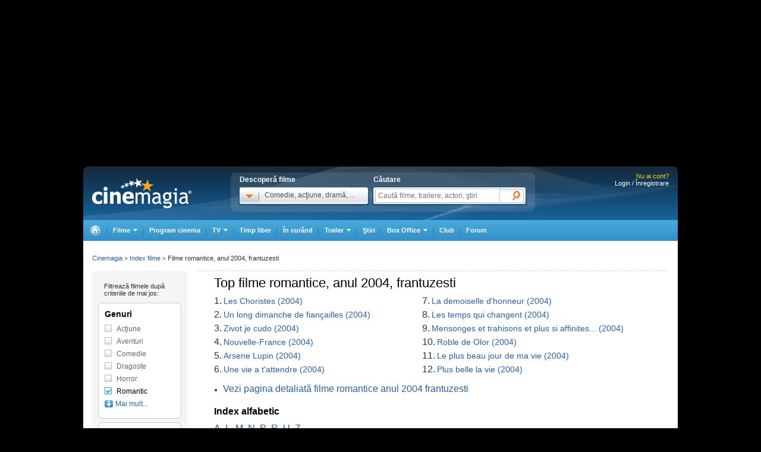

--- FILE ---
content_type: text/html; charset=UTF-8
request_url: https://www.cinemagia.ro/index-filme-romantice/2004/frantuzesti/
body_size: 15306
content:
<!DOCTYPE HTML PUBLIC "-//W3C//DTD HTML 4.01 Transitional//EN" "http://www.w3.org/TR/html4/loose.dtd">
<html lang="ro" dir="ltr" xmlns="http://www.w3.org/1999/xhtml">
<head>
<meta http-equiv="Content-Type" content="text/html; charset=utf-8" />
<title>Index filme romantice, anul 2004, frantuzesti - CineMagia.ro</title>
<meta name="description" content="Index filme romantice, anul 2004, frantuzesti: Les Choristes, Un long dimanche de fiançailles, Zivot je cudo, Nouvelle-France, Arsene Lupin" />
<meta name="keywords" content="Index filme romantice, anul 2004, frantuzesti, choristes, long, dimanche, fianailles, zivot, cudo, nouvellefrance, arsene, lupin" />
<meta name="author" content="Imedia Plus Group SA" />

<meta property="og:site_name" content="Cinemagia" />
<meta property="og:image" content="https://static.cinemagia.ro/img/facebook_thumb.jpg" />


<script language="javascript" type="text/javascript">
var CFG = {"baseURL":"https:\/\/www.cinemagia.ro","imgBaseURL":"https:\/\/static.cinemagia.ro\/img","jsBaseURL":"https:\/\/static.cinemagia.ro\/js-v.1767664502","cssBaseURL":"https:\/\/static.cinemagia.ro\/css-v.1767861161","loginURL":"https:\/\/auth.cinemagia.ro\/login\/?back_url=https%3A%2F%2Fwww.cinemagia.ro%2Findex-filme-romantice%2F2004%2Ffrantuzesti%2F"};
</script>


<!-- Google Tag Manager -->
<script>
dataLayer = [[]];
dataLayer.push({"userId":"0"});
</script>
<!-- Google Tag Manager -->
<script>(function(w,d,s,l,i){w[l]=w[l]||[];w[l].push({'gtm.start': new Date().getTime(),event:'gtm.js'});var f=d.getElementsByTagName(s)[0], j=d.createElement(s),dl=l!='dataLayer'?'&l='+l:'';j.async=true;j.src='https://www.googletagmanager.com/gtm.js?id='+i+dl;f.parentNode.insertBefore(j,f); })(window,document,'script','dataLayer','GTM-NWPLPK');</script>
<!-- End Google Tag Manager -->

<link rel="stylesheet" href="https://static.cinemagia.ro/css-v.1767861161/style.css" type="text/css" />
<link rel="stylesheet" href="https://static.cinemagia.ro/css-v.1767861161/dialog.2.1.css" type="text/css" />
<link rel="stylesheet" href="https://static.cinemagia.ro/js-v.1767664502/lib/bootstrap/modal.css" type="text/css" />
<link rel="stylesheet" href="https://static.cinemagia.ro/css-v.1767861161/style2.css" type="text/css" />

<link rel="pingback" href="https://www.cinemagia.ro/xmlrpc.php" />
<script>!(function () { window.googletag = window.googletag || {}; window.vmpbjs = window.vmpbjs || {}; window.vpb = window.vpb || {}; vpb.cmd = vpb.cmd || []; vpb.st = Date.now(); vpb.fastLoad = true; googletag.cmd = googletag.cmd || []; vmpbjs.cmd = vmpbjs.cmd || []; var cmds = []; try { cmds = googletag.cmd.slice(0); googletag.cmd.length = 0; } catch (e) {} var ready = false; function exec(cb) { return cb.call(googletag); } var overriden = false; googletag.cmd.push(function () { overriden = true; googletag.cmd.unshift = function (cb) { if (ready) { return exec(cb); } cmds.unshift(cb); if (cb._startgpt) { ready = true; for (var k = 0; k < cmds.length; k++) { exec(cmds[k]); } } }; googletag.cmd.push = function (cb) { if (ready) { return exec(cb); } cmds.push(cb); }; }); if (!overriden) { googletag.cmd.push = function (cb) { cmds.push(cb); }; googletag.cmd.unshift = function (cb) { cmds.unshift(cb); if (cb._startgpt) { ready = true; if (googletag.apiReady) { cmds.forEach(function (cb) { googletag.cmd.push(cb); }); } else { googletag.cmd = cmds; } } }; } var dayMs = 36e5, cb = parseInt(Date.now() / dayMs), vpbSrc = '//player.bidmatic.io/prebidlink/' + cb + '/wrapper_hb_778456_23124.js', pbSrc = vpbSrc.replace('wrapper_hb', 'hb'), gptSrc = '//securepubads.g.doubleclick.net/tag/js/gpt.js', c = document.head || document.body || document.documentElement; function loadScript(src, cb) { var s = document.createElement('script'); s.src = src; s.defer = false; c.appendChild(s); s.onload = cb; s.onerror = function () { var fn = function(){}; fn._startgpt = true; googletag.cmd.unshift(fn); }; return s; } loadScript(pbSrc); loadScript(gptSrc); loadScript(vpbSrc); })()</script>
<script async src="https://securepubads.g.doubleclick.net/tag/js/gpt.js"></script>
<script>
window.googletag = window.googletag || {cmd: []};
googletag.cmd.push(function() {
googletag.defineSlot('/98262835/DFP_Display/Cinemagia_Top', [970, 250], 'div-gpt-ad-1267c2dfe79c575a7da6af656dd12b16').addService(googletag.pubads()); // cinemagia,cinema/filme,top
googletag.defineSlot('/98262835/DFP_Display/Cinemagia_Special', [1, 1], 'div-gpt-ad-a0fb29d639a3355dd5ebeda714354425').addService(googletag.pubads()); // cinemagia,cinema/nochannel,special
googletag.defineSlot('/98262835/DFP_Display/Cinemagia_970x250_Bottom', [970, 250], 'div-gpt-ad-c1e92de12c76dcec49824694d71c23df').addService(googletag.pubads()); // cinemagia,cinema/nochannel,bottom
googletag.pubads().collapseEmptyDivs(true);
googletag.pubads().setCentering(true);
googletag.pubads().enableSingleRequest();
googletag.pubads().setTargeting('platform', ['www']);
googletag.enableServices();
});
</script>
<link rel="preload" as="script" href="https://live.demand.supply/up.js"><script async data-cfasync="false" type="text/javascript" src="https://live.demand.supply/up.js"></script>
        <script language="javascript" src="//ajax.googleapis.com/ajax/libs/jquery/2.1.1/jquery.min.js" type="text/javascript"></script>
            <script language="javascript" src="https://static.cinemagia.ro/js-v.1767664502/prototype-base.js" type="text/javascript"></script>
            <script type="text/javascript">window.jQueryCinemagia = jQuery.noConflict();</script>
            <script language="javascript" src="https://static.cinemagia.ro/js-v.1767664502/lib/underscore.js" type="text/javascript"></script>
            <script language="javascript" src="https://static.cinemagia.ro/js-v.1767664502/lib/jquery.hoverIntent.js" type="text/javascript"></script>
            <script language="javascript" src="https://static.cinemagia.ro/js-v.1767664502/lib/jquery.blockUI.js" type="text/javascript"></script>
            <script language="javascript" src="https://static.cinemagia.ro/js-v.1767664502/lib/typeahead/typeahead.bundle.min.js" type="text/javascript"></script>
            <script language="javascript" src="https://static.cinemagia.ro/js-v.1767664502/lib/bootstrap/modal.js" type="text/javascript"></script>
            <script language="javascript" src="https://static.cinemagia.ro/js-v.1767664502/common.js" type="text/javascript"></script>
            <script language="javascript" src="https://static.cinemagia.ro/js-v.1767664502/sticky.js" type="text/javascript"></script>
            <script language="javascript" src="https://static.cinemagia.ro/js-v.1767664502/cinemagia_options.js" type="text/javascript"></script>
            <script language="javascript" src="https://static.cinemagia.ro/js-v.1767664502/movie/movie_user_link.js" type="text/javascript"></script>
    
<script language="javascript">
Application.user = {"username":"","loggedIn":false,"haveFacebookId":false,"facebookUserIdHash":""}</script>

<link rel="alternate" type="application/rss+xml" title="Cinemagia" href="https://www.cinemagia.ro/syndication/rss/" />

</head>
<body>
<!-- Google Tag Manager (noscript) -->
<noscript><iframe src="https://www.googletagmanager.com/ns.html?id=GTM-NWPLPK" height="0" width="0" style="display:none;visibility:hidden"></iframe></noscript>
<!-- End Google Tag Manager (noscript) -->





<div id="outer_body">
    <div id="inner_body">
        <div class="banner_container_top" id="banner_container_top"><!-- site:cinemagia, channel:cinema/filme, slot:top -->
<div id="div-gpt-ad-1267c2dfe79c575a7da6af656dd12b16" style="width:970px;display:block;margin:0 auto;">
<script type="text/javascript">
googletag.cmd.push(function() { googletag.display('div-gpt-ad-1267c2dfe79c575a7da6af656dd12b16'); });
</script>
</div>
</div>
        <div id="main_container" class="">

                                        <div id="header" class="">

                    <div class="logo"><a href="https://www.cinemagia.ro" title="Cinemagia.ro">Cinemagia.ro</a></div>

                    <div class="header_search">
    <div class="left">
        <span class="block">Descoperă filme</span>
        <div id="headerMovieDropdownStarter" class="tab_genre clearfix">
            <a href="#" onclick="return false"><img src="https://static.cinemagia.ro/img/shim.gif" width="34" height="26"/></a>
            <span>Comedie, acţiune, dramă, ...</span>
        </div>
        <div  style="position:relative;">
        <!--begin main container-->
<div id="headerMovieDropdownContainer" class="layer_1">
    <div class="box_content clearfix">
        <div class="left_layer">
            <h3 class="mb5"><a href="/filme/">Filme pe genuri</a></h3>
            <ul class="genre">
                        <li><a href="https://www.cinemagia.ro/filme-actiune/" title="Filme Acţiune">Acţiune</a></li>
                        <li><a href="https://www.cinemagia.ro/filme-animatie/" title="Filme Animaţie">Animaţie</a></li>
                        <li><a href="https://www.cinemagia.ro/filme-aventuri/" title="Filme Aventuri">Aventuri</a></li>
                        <li><a href="https://www.cinemagia.ro/filme-biografice/" title="Filme Biografic">Biografic</a></li>
                        <li><a href="https://www.cinemagia.ro/filme-comedie/" title="Filme Comedie">Comedie</a></li>
                        <li><a href="https://www.cinemagia.ro/filme-crima/" title="Filme Crimă">Crimă</a></li>
                        <li><a href="https://www.cinemagia.ro/filme-documentare/" title="Filme Documentar">Documentar</a></li>
                        <li><a href="https://www.cinemagia.ro/filme-dragoste/" title="Filme Dragoste">Dragoste</a></li>
                        <li><a href="https://www.cinemagia.ro/filme-drama/" title="Filme Dramă">Dramă</a></li>
                        <li><a href="https://www.cinemagia.ro/filme-erotice/" title="Filme Erotic">Erotic</a></li>
                        </ul>
            <ul class="genre">
                        <li><a href="https://www.cinemagia.ro/filme-familie/" title="Filme Familie">Familie</a></li>
                        <li><a href="https://www.cinemagia.ro/filme-fantastice/" title="Filme Fantastic">Fantastic</a></li>
                        <li><a href="https://www.cinemagia.ro/filme-film-noir/" title="Filme Film noir">Film noir</a></li>
                        <li><a href="https://www.cinemagia.ro/filme-horror/" title="Filme Horror">Horror</a></li>
                        <li><a href="https://www.cinemagia.ro/filme-istorice/" title="Filme Istoric">Istoric</a></li>
                        <li><a href="https://www.cinemagia.ro/filme-mister/" title="Filme Mister">Mister</a></li>
                        <li><a href="https://www.cinemagia.ro/filme-muzica/" title="Filme Muzică">Muzică</a></li>
                        <li><a href="https://www.cinemagia.ro/filme-muzicale/" title="Filme Muzical">Muzical</a></li>
                        <li><a href="https://www.cinemagia.ro/filme-razboi/" title="Filme Război">Război</a></li>
                        <li><a href="https://www.cinemagia.ro/filme-reality-tv/" title="Filme Reality TV">Reality TV</a></li>
                        </ul>
            <ul class="genre">
                        <li><a href="https://www.cinemagia.ro/filme-romantice/" title="Filme Romantic">Romantic</a></li>
                        <li><a href="https://www.cinemagia.ro/filme-scurt-metraje/" title="Filme Scurt metraj">Scurt metraj</a></li>
                        <li><a href="https://www.cinemagia.ro/filme-sf/" title="Filme SF">SF</a></li>
                        <li><a href="https://www.cinemagia.ro/filme-sport/" title="Filme Sport">Sport</a></li>
                        <li><a href="https://www.cinemagia.ro/filme-stand-up/" title="Filme Stand Up">Stand Up</a></li>
                        <li><a href="https://www.cinemagia.ro/filme-talk-show/" title="Filme Talk show">Talk show</a></li>
                        <li><a href="https://www.cinemagia.ro/filme-thriller/" title="Filme Thriller">Thriller</a></li>
                        <li><a href="https://www.cinemagia.ro/filme-western/" title="Filme Western">Western</a></li>
                        </ul>
        </div>

        
        <div class="right_layer sep_right">
            <div class="mb10">
                <h3 class="mb5"><a href="https://www.cinemagia.ro/filme-2026/" title="Filme 2026">Filme 2026</a></h3>
                <ul class="genre">
                    <li><a href="https://www.cinemagia.ro/filme-actiune/2026/" title="Actiune 2026">Actiune 2026</a></li>
                    <li><a href="https://www.cinemagia.ro/filme-comedie/2026/" title="Comedie 2026">Comedie 2026</a></li>
                    <li><a href="https://www.cinemagia.ro/filme-dragoste/2026/" title="Dragoste 2026">Dragoste 2026</a></li>
                    <li><a href="https://www.cinemagia.ro/filme-drama/2026/" title="Drama 2026">Drama 2026</a></li>
                    <li><a href="https://www.cinemagia.ro/filme-horror/2026/" title="Horror 2026">Horror 2026</a></li>
                    <li><a href="https://www.cinemagia.ro/filme-western/2026/" title="Western 2026">Western 2026</a></li>
                    <li><a href="https://www.cinemagia.ro/filme-2026/indiene/" title="Filme indiene 2026">Indiene 2026</a></li>
                    <li><a href="https://www.cinemagia.ro/filme-2026/romanesti/" title="Filme romanesti 2026">Romanesti 2026</a></li>
                </ul>
            </div>
        </div>
        <div class="right_layer">
            <div class="mb10">
                <h3 class="mb5"><a href="https://www.cinemagia.ro/filme-noi/" title="Filme noi">Filme noi</a></h3>
                <ul class="genre">
                                <li><a href="https://www.cinemagia.ro/filme-2028/" title="Filme 2028">Filme 2028</a></li>
                                <li><a href="https://www.cinemagia.ro/filme-2027/" title="Filme 2027">Filme 2027</a></li>
                                <li><a href="https://www.cinemagia.ro/filme-2026/" title="Filme 2026">Filme 2026</a></li>
                                <li><a href="https://www.cinemagia.ro/filme-2025/" title="Filme 2025">Filme 2025</a></li>
                                <li><a href="/filme-in-curand/" title="Premiere cinema">Premiere cinema</a></li>
                                <li><a href="https://www.cinemagia.ro/program-tv/filme-la-tv/" title="Filme la TV">Filme la TV</a></li>
                                <li><a href="https://www.cinemagia.ro/dvd/noutati/" title="Filme pe DVD">Filme pe DVD</a></li>
                                <li><a href="https://www.cinemagia.ro/blu-ray/noutati/" title="Filme pe Blu-ray">Filme pe Blu-ray</a></li>
                                <li><a href="https://www.cinemagia.ro/premii/oscar/2026/" title="Filme Oscar 2026">Filme Oscar 2026</a></li>
                </ul>
            </div>
        </div>
    </div>
</div>        </div>
    </div>

    <form id="topSearchForm" action="https://www.cinemagia.ro/cauta/" method="get">
    <div class="right search">
        <span class="block">Căutare</span>
        <div class="tab_search">

                
                <input
                    type="text"
                    class="text"
                    name="q"
                    id="topSearchFormQ"
                    placeholder="Caută filme, trailere, actori, ştiri"
                                        data-autocomplete-url="https://www.cinemagia.ro/dispatcher.php?controller=HeaderAutocomplete&amp;q=__query__"
                    data-suggest-template="&lt;div&gt;
                    &lt;div class=&quot;row&quot;&gt;
                        &lt;% if (data.is_bottom_search) { %&gt;
                        &lt;div style=&quot;grid-column: 1 /span 2&quot;&gt;&lt;span style=&quot;padding:5px 0; display:inline-block;&quot;&gt;Caută &quot;&lt;%= data._query %&gt;&quot;&lt;/span&gt;&lt;/div&gt;
                        &lt;% } else { %&gt;
                        &lt;img src=&quot;&lt;%= data.image_url %&gt;&quot; /&gt;
                        &lt;div&gt;
                            &lt;span&gt;&lt;%= data.title_1 %&gt;&lt;/span&gt;
                            &lt;% if (parseInt(data.year, 10) &gt; 0) { %&gt;
                                &lt;span&gt;(&lt;%= data.year %&gt;)&lt;/span&gt;
                            &lt;% } %&gt;
                            &lt;% if (data.title_2) { %&gt;
                            &lt;br /&gt;&lt;em&gt;&lt;%= data.title_2 %&gt;&lt;/em&gt;
                            &lt;% } %&gt;
                        &lt;/div&gt;
                        &lt;% } %&gt;
                    &lt;/div&gt;
                &lt;/div&gt;"
                    data-suggest-template="&lt;div&gt;
                    &lt;div class=&quot;row&quot;&gt;
                        &lt;% if (data.is_bottom_search) { %&gt;
                        &lt;div style=&quot;grid-column: 1 /span 2&quot;&gt;&lt;span style=&quot;padding:5px 0; display:inline-block;&quot;&gt;Caută &quot;&lt;%= data._query %&gt;&quot;&lt;/span&gt;&lt;/div&gt;
                        &lt;% } else { %&gt;
                        &lt;img src=&quot;&lt;%= data.image_url %&gt;&quot; /&gt;
                        &lt;div&gt;
                            &lt;span&gt;&lt;%= data.title_1 %&gt;&lt;/span&gt;
                            &lt;% if (parseInt(data.year, 10) &gt; 0) { %&gt;
                                &lt;span&gt;(&lt;%= data.year %&gt;)&lt;/span&gt;
                            &lt;% } %&gt;
                            &lt;% if (data.title_2) { %&gt;
                            &lt;br /&gt;&lt;em&gt;&lt;%= data.title_2 %&gt;&lt;/em&gt;
                            &lt;% } %&gt;
                        &lt;/div&gt;
                        &lt;% } %&gt;
                    &lt;/div&gt;
                &lt;/div&gt;"
                />

                <input type="hidden" name="new" value="1" />
                <input type="submit" value="" class="submit"/>
                <!--
                <div id="topSearchFormQChoices" class="autocomplete autocomplete_header"></div>
                -->
        </div>
    </div>
    </form>
</div>
<script language="javascript">
    header_dropdown_init('headerMovieDropdownContainer', 'headerMovieDropdownStarter');
    header_search_init('topSearchForm', 'topSearchFormQ', '/dispatcher.php?controller=HeaderAutocomplete', 'topSearchFormQChoices', '');
</script>                    
<div id="headerLoginStatus" class="header_login" style="text-align:right; padding-right:15px;">
        <div style="font-size:11px; color:#FFCC00;">Nu ai cont?</div>

    <div style="display: -moz-inline-block; display:inline-block; display:inline; zoom:1">
                <a href="https://auth.cinemagia.ro/login/" rel="nofollow">Login / Înregistrare</a></div>
            </div>
                                            <div class="header_nav header_selectable"><div><a href="https://www.cinemagia.ro"><span>Cinemagia</span></a></div><div id="topChannelfilme" class=""><a href="https://www.cinemagia.ro/filme/"><span>Filme</span></a><ul><li><a href="https://www.cinemagia.ro/filme/">Filme</a></li><li><a href="https://www.cinemagia.ro/seriale-tv/">Seriale TV</a></li><li><a href="https://www.cinemagia.ro/celebritati/">Actori</a></li><li><a href="https://www.cinemagia.ro/premii/">Filme premiate</a></li><li class="submenu submenu_right"><a href="https://www.cinemagia.ro/dvd/noutati/"><span>Dvd</span></a><ul><li><a href="https://www.cinemagia.ro/dvd/noutati/">Dvd</a></li><li><a href="https://www.cinemagia.ro/blu-ray/noutati/">BluRay</a></li><li><a href="https://www.cinemagia.ro/soundtrack/">Soundtrack</a></li></ul></li></ul></div><div id="topChannelprogram-cinema"><a href="https://www.cinemagia.ro/program-cinema/" onclick="window.location = 'https://www.cinemagia.ro/program-cinema/?autodetect_town=true'; return false;">Program cinema</a></div><div id="topChannelprogram-tv"><a href="https://www.cinemagia.ro/program-tv/" onclick="window.location = 'https://www.cinemagia.ro/program-tv/?autodetect_stations=true'; return false;"><span>TV</span></a><ul><li><a href="https://www.cinemagia.ro/program-tv/filme-la-tv/">Filme la TV</a></li><li><a href="https://www.cinemagia.ro/program-tv/seriale-la-tv/">Seriale la TV</a></li><li><a href="https://www.cinemagia.ro/program-tv/">Program TV complet</a></li><li><a href="https://www.cinemagia.ro/program-tv/grid/">Acum la TV</a></li><li><a href="https://www.cinemagia.ro/program-tv/vertical/" onclick="window.location = 'https://www.cinemagia.ro/program-tv/vertical/?autodetect_stations=true'; return false;">Program TV vertical</a></li></ul></div><div id="topChanneltimppliber"><a href="https://timp-liber.cinemagia.ro">Timp liber</a></div><div id="topChannelfilme-in-curand"><a href="https://www.cinemagia.ro/filme-in-curand/">În curând</a></div><div id="topChanneltrailer"><a href="https://www.cinemagia.ro/trailer/"><span>Trailer</span></a><ul><li><a href="https://www.cinemagia.ro/trailer/">Toate trailerele</a></li><li><a href="https://www.cinemagia.ro/trailer/filme-noi/">Trailere filme noi</a></li><li><a href="https://www.cinemagia.ro/trailer/ultimele-adaugate/2025/">Trailere filme 2025</a></li><li><a href="https://www.cinemagia.ro/trailer/ultimele-adaugate/2026/">Trailere filme 2026</a></li><li><a href="https://www.cinemagia.ro/trailer/ultimele-adaugate/actiune/">Trailere filme acţiune</a></li><li><a href="https://www.cinemagia.ro/trailer/ultimele-adaugate/comedie/">Trailere filme comedie</a></li></ul></div><div id="topChannelstiri"><a href="https://www.cinemagia.ro/stiri/">Ştiri</a></div><div id="topChannelboxoffice"><a href="https://www.cinemagia.ro/boxoffice/"><span>Box Office</span></a><ul><li><a href="https://www.cinemagia.ro/boxoffice/romania/">Box Office România</a></li><li><a href="https://www.cinemagia.ro/boxoffice/statele-unite/">Box Office SUA</a></li></ul></div><div class="club_item"><a href="/club/"><strong>Club</strong></a></div><div id="topChannelforum"><a href="/forum/">Forum</a></div></div>                                    </div>
            
            <!--end header-->
            
            <div class="underheader_pushdown"><!-- site:cinemagia, channel:cinema/filme, slot:pushdown_cinemagia -->
<div data-ad="cinemagia.ro_970x250_cinemagia_desktop_970x250" data-devices="m:1,t:1,d:1" class="demand-supply"></div>
</div><div class="layout_5 show_breadcrumbs">
<div class="layout_5_content clearfix">
    <div class="col_right">
    <div class="index-movie">
                    <div class="best-movie-index clearfix">
            <h1>Top  filme romantice, anul 2004, frantuzesti</h1>
                                    <ul class="left">
                            <li><span>1.</span> <a href="https://www.cinemagia.ro/filme/les-choristes-corul-10678/" title="Les Choristes">Les Choristes (2004)</a></li>
                            <li><span>2.</span> <a href="https://www.cinemagia.ro/filme/un-long-dimanche-de-fiancailles-9996/" title="Un long dimanche de fiançailles">Un long dimanche de fiançailles (2004)</a></li>
                            <li><span>3.</span> <a href="https://www.cinemagia.ro/filme/zivot-je-cudo-9632/" title="Zivot je cudo">Zivot je cudo (2004)</a></li>
                            <li><span>4.</span> <a href="https://www.cinemagia.ro/filme/nouvelle-france-noua-franta-14640/" title="Nouvelle-France">Nouvelle-France (2004)</a></li>
                            <li><span>5.</span> <a href="https://www.cinemagia.ro/filme/arsene-lupin-16707/" title="Arsene Lupin">Arsene Lupin (2004)</a></li>
                            <li><span>6.</span> <a href="https://www.cinemagia.ro/filme/une-vie-a-tattendre-am-asteptat-atat-de-mult-13169/" title="Une vie a t&#039;attendre">Une vie a t'attendre (2004)</a></li>
                        </ul>
                        <ul class="left">
                            <li><span>7.</span> <a href="https://www.cinemagia.ro/filme/la-demoiselle-dhonneur-domnisoara-de-onoare-18334/" title="La demoiselle d&#039;honneur">La demoiselle d'honneur (2004)</a></li>
                            <li><span>8.</span> <a href="https://www.cinemagia.ro/filme/les-temps-qui-changent-vremuri-schimbatoare-18360/" title="Les temps qui changent">Les temps qui changent (2004)</a></li>
                            <li><span>9.</span> <a href="https://www.cinemagia.ro/filme/mensonges-et-trahisons-et-plus-si-affinites-10490/" title="Mensonges et trahisons et plus si affinites...">Mensonges et trahisons et plus si affinites... (2004)</a></li>
                            <li><span>10.</span> <a href="https://www.cinemagia.ro/filme/roble-de-olor-arome-tari-42573/" title="Roble de Olor">Roble de Olor (2004)</a></li>
                            <li><span>11.</span> <a href="https://www.cinemagia.ro/filme/le-plus-beau-jour-de-ma-vie-cea-mai-frumoasa-zi-din-viata-mea-17201/" title="Le plus beau jour de ma vie">Le plus beau jour de ma vie (2004)</a></li>
                            <li><span>12.</span> <a href="https://www.cinemagia.ro/filme/plus-belle-la-vie-589193/" title="Plus belle la vie">Plus belle la vie (2004)</a></li>
                        </ul>
                                    </div>
                        <ul class="related-link">
            <li><a href="https://www.cinemagia.ro/filme-romantice/2004/frantuzesti/" title="Vezi pagina detaliată filme romantice anul 2004 frantuzesti">Vezi pagina detaliată filme romantice anul 2004 frantuzesti</a></li>
            </ul>
                                    <div class="links-movie-index">
        <h2>Index alfabetic</h2>
                <a href="https://www.cinemagia.ro/index-filme-romantice/2004/frantuzesti/litera-A/" title="Index filme romantice, anul 2004, frantuzesti cu litera A">A</a>
                <a href="https://www.cinemagia.ro/index-filme-romantice/2004/frantuzesti/litera-L/" title="Index filme romantice, anul 2004, frantuzesti cu litera L">L</a>
                <a href="https://www.cinemagia.ro/index-filme-romantice/2004/frantuzesti/litera-M/" title="Index filme romantice, anul 2004, frantuzesti cu litera M">M</a>
                <a href="https://www.cinemagia.ro/index-filme-romantice/2004/frantuzesti/litera-N/" title="Index filme romantice, anul 2004, frantuzesti cu litera N">N</a>
                <a href="https://www.cinemagia.ro/index-filme-romantice/2004/frantuzesti/litera-P/" title="Index filme romantice, anul 2004, frantuzesti cu litera P">P</a>
                <a href="https://www.cinemagia.ro/index-filme-romantice/2004/frantuzesti/litera-R/" title="Index filme romantice, anul 2004, frantuzesti cu litera R">R</a>
                <a href="https://www.cinemagia.ro/index-filme-romantice/2004/frantuzesti/litera-U/" title="Index filme romantice, anul 2004, frantuzesti cu litera U">U</a>
                <a href="https://www.cinemagia.ro/index-filme-romantice/2004/frantuzesti/litera-Z/" title="Index filme romantice, anul 2004, frantuzesti cu litera Z">Z</a>
                </div>
                    </div>
    </div>
    <div class="col_left">
        <div id="MovieIndexFilters" class="left_filters">
    <div class="mtb10 ml10">
        <small>Filtrează filmele după<br/> criteriile de mai jos:</small>
    </div>
    <div class="filters_container">
        <h3>Genuri</h3>
        <ul class="filters_list">
                <li><a href="https://www.cinemagia.ro/index-filme-actiune/2004/frantuzesti/" title="Index filme actiune 2004 frantuzesti" >Acţiune</a></li>
                <li style="display:none;"><a href="https://www.cinemagia.ro/index-filme-animatie/2004/frantuzesti/" title="Index filme animatie 2004 frantuzesti" >Animaţie</a></li>
                <li><a href="https://www.cinemagia.ro/index-filme-aventuri/2004/frantuzesti/" title="Index filme aventuri 2004 frantuzesti" >Aventuri</a></li>
                <li style="display:none;"><a href="https://www.cinemagia.ro/index-filme-biografice/2004/frantuzesti/" title="Index filme biografice 2004 frantuzesti" >Biografic</a></li>
                <li><a href="https://www.cinemagia.ro/index-filme-comedie/2004/frantuzesti/" title="Index filme comedie 2004 frantuzesti" >Comedie</a></li>
                <li style="display:none;"><a href="https://www.cinemagia.ro/index-filme-crima/2004/frantuzesti/" title="Index filme crima 2004 frantuzesti" >Crimă</a></li>
                <li style="display:none;"><a href="https://www.cinemagia.ro/index-filme-documentare/2004/frantuzesti/" title="Index filme documentare 2004 frantuzesti" >Documentar</a></li>
                <li><a href="https://www.cinemagia.ro/index-filme-dragoste/2004/frantuzesti/" title="Index filme dragoste 2004 frantuzesti" >Dragoste</a></li>
                <li style="display:none;"><a href="https://www.cinemagia.ro/index-filme-drama/2004/frantuzesti/" title="Index filme drama 2004 frantuzesti" >Dramă</a></li>
                <li style="display:none;"><a href="https://www.cinemagia.ro/index-filme-erotice/2004/frantuzesti/" title="Index filme erotice 2004 frantuzesti" >Erotic</a></li>
                <li style="display:none;"><a href="https://www.cinemagia.ro/index-filme-familie/2004/frantuzesti/" title="Index filme familie 2004 frantuzesti" >Familie</a></li>
                <li style="display:none;"><a href="https://www.cinemagia.ro/index-filme-fantastice/2004/frantuzesti/" title="Index filme fantastice 2004 frantuzesti" >Fantastic</a></li>
                <li style="display:none;"><a href="https://www.cinemagia.ro/index-filme-film-noir/2004/frantuzesti/" title="Index filme film-noir 2004 frantuzesti" >Film noir</a></li>
                <li><a href="https://www.cinemagia.ro/index-filme-horror/2004/frantuzesti/" title="Index filme horror 2004 frantuzesti" >Horror</a></li>
                <li style="display:none;"><a href="https://www.cinemagia.ro/index-filme-istorice/2004/frantuzesti/" title="Index filme istorice 2004 frantuzesti" >Istoric</a></li>
                <li style="display:none;"><a href="https://www.cinemagia.ro/index-filme-mister/2004/frantuzesti/" title="Index filme mister 2004 frantuzesti" >Mister</a></li>
                <li style="display:none;"><a href="https://www.cinemagia.ro/index-filme-muzica/2004/frantuzesti/" title="Index filme muzica 2004 frantuzesti" >Muzică</a></li>
                <li style="display:none;"><a href="https://www.cinemagia.ro/index-filme-muzicale/2004/frantuzesti/" title="Index filme muzicale 2004 frantuzesti" >Muzical</a></li>
                <li style="display:none;"><a href="https://www.cinemagia.ro/index-filme-razboi/2004/frantuzesti/" title="Index filme razboi 2004 frantuzesti" >Război</a></li>
                <li style="display:none;"><a href="https://www.cinemagia.ro/index-filme-reality-tv/2004/frantuzesti/" title="Index filme reality-tv 2004 frantuzesti" >Reality TV</a></li>
                <li><a href="https://www.cinemagia.ro/index-filme-2004/frantuzesti/" title="Index filme 2004 frantuzesti"  class="selected">Romantic</a></li>
                <li style="display:none;"><a href="https://www.cinemagia.ro/index-filme-scurt-metraje/2004/frantuzesti/" title="Index filme scurt-metraje 2004 frantuzesti" >Scurt metraj</a></li>
                <li style="display:none;"><a href="https://www.cinemagia.ro/index-filme-sf/2004/frantuzesti/" title="Index filme sf 2004 frantuzesti" >SF</a></li>
                <li style="display:none;"><a href="https://www.cinemagia.ro/index-filme-sport/2004/frantuzesti/" title="Index filme sport 2004 frantuzesti" >Sport</a></li>
                <li style="display:none;"><a href="https://www.cinemagia.ro/index-filme-stand-up/2004/frantuzesti/" title="Index filme stand-up 2004 frantuzesti" >Stand Up</a></li>
                <li style="display:none;"><a href="https://www.cinemagia.ro/index-filme-talk-show/2004/frantuzesti/" title="Index filme talk-show 2004 frantuzesti" >Talk show</a></li>
                <li style="display:none;"><a href="https://www.cinemagia.ro/index-filme-thriller/2004/frantuzesti/" title="Index filme thriller 2004 frantuzesti" >Thriller</a></li>
                <li style="display:none;"><a href="https://www.cinemagia.ro/index-filme-western/2004/frantuzesti/" title="Index filme western 2004 frantuzesti" >Western</a></li>
                <li><a href="#" onclick="return false;" class="more-filters">Mai mult...</a></li>
        </ul>
    </div>

    <div class="filters_container">
        <h3>Ani</h3>
        <ul class="filters_list">
                <li style="display:none;"><a href="https://www.cinemagia.ro/index-filme-romantice/2913/frantuzesti/" title="Index filme romantice 2913 frantuzesti">2913</a></li>
                <li style="display:none;"><a href="https://www.cinemagia.ro/index-filme-romantice/2115/frantuzesti/" title="Index filme romantice 2115 frantuzesti">2115</a></li>
                <li style="display:none;"><a href="https://www.cinemagia.ro/index-filme-romantice/2031/frantuzesti/" title="Index filme romantice 2031 frantuzesti">2031</a></li>
                <li style="display:none;"><a href="https://www.cinemagia.ro/index-filme-romantice/2030/frantuzesti/" title="Index filme romantice 2030 frantuzesti">2030</a></li>
                <li style="display:none;"><a href="https://www.cinemagia.ro/index-filme-romantice/2029/frantuzesti/" title="Index filme romantice 2029 frantuzesti">2029</a></li>
                <li style="display:none;"><a href="https://www.cinemagia.ro/index-filme-romantice/2028/frantuzesti/" title="Index filme romantice 2028 frantuzesti">2028</a></li>
                <li style="display:none;"><a href="https://www.cinemagia.ro/index-filme-romantice/2027/frantuzesti/" title="Index filme romantice 2027 frantuzesti">2027</a></li>
                <li style="display:none;"><a href="https://www.cinemagia.ro/index-filme-romantice/2026/frantuzesti/" title="Index filme romantice 2026 frantuzesti">2026</a></li>
                <li style="display:none;"><a href="https://www.cinemagia.ro/index-filme-romantice/2025/frantuzesti/" title="Index filme romantice 2025 frantuzesti">2025</a></li>
                <li style="display:none;"><a href="https://www.cinemagia.ro/index-filme-romantice/2024/frantuzesti/" title="Index filme romantice 2024 frantuzesti">2024</a></li>
                <li style="display:none;"><a href="https://www.cinemagia.ro/index-filme-romantice/2023/frantuzesti/" title="Index filme romantice 2023 frantuzesti">2023</a></li>
                <li style="display:none;"><a href="https://www.cinemagia.ro/index-filme-romantice/2022/frantuzesti/" title="Index filme romantice 2022 frantuzesti">2022</a></li>
                <li style="display:none;"><a href="https://www.cinemagia.ro/index-filme-romantice/2021/frantuzesti/" title="Index filme romantice 2021 frantuzesti">2021</a></li>
                <li style="display:none;"><a href="https://www.cinemagia.ro/index-filme-romantice/2020/frantuzesti/" title="Index filme romantice 2020 frantuzesti">2020</a></li>
                <li style="display:none;"><a href="https://www.cinemagia.ro/index-filme-romantice/2019/frantuzesti/" title="Index filme romantice 2019 frantuzesti">2019</a></li>
                <li style="display:none;"><a href="https://www.cinemagia.ro/index-filme-romantice/2018/frantuzesti/" title="Index filme romantice 2018 frantuzesti">2018</a></li>
                <li style="display:none;"><a href="https://www.cinemagia.ro/index-filme-romantice/2017/frantuzesti/" title="Index filme romantice 2017 frantuzesti">2017</a></li>
                <li style="display:none;"><a href="https://www.cinemagia.ro/index-filme-romantice/2016/frantuzesti/" title="Index filme romantice 2016 frantuzesti">2016</a></li>
                <li style="display:none;"><a href="https://www.cinemagia.ro/index-filme-romantice/2015/frantuzesti/" title="Index filme romantice 2015 frantuzesti">2015</a></li>
                <li style="display:none;"><a href="https://www.cinemagia.ro/index-filme-romantice/2014/frantuzesti/" title="Index filme romantice 2014 frantuzesti">2014</a></li>
                <li style="display:none;"><a href="https://www.cinemagia.ro/index-filme-romantice/2013/frantuzesti/" title="Index filme romantice 2013 frantuzesti">2013</a></li>
                <li style="display:none;"><a href="https://www.cinemagia.ro/index-filme-romantice/2012/frantuzesti/" title="Index filme romantice 2012 frantuzesti">2012</a></li>
                <li style="display:none;"><a href="https://www.cinemagia.ro/index-filme-romantice/2011/frantuzesti/" title="Index filme romantice 2011 frantuzesti">2011</a></li>
                <li><a href="https://www.cinemagia.ro/index-filme-romantice/2010/frantuzesti/" title="Index filme romantice 2010 frantuzesti">2010</a></li>
                <li style="display:none;"><a href="https://www.cinemagia.ro/index-filme-romantice/20025/frantuzesti/" title="Index filme romantice 20025 frantuzesti">20025</a></li>
                <li><a href="https://www.cinemagia.ro/index-filme-romantice/2009/frantuzesti/" title="Index filme romantice 2009 frantuzesti">2009</a></li>
                <li><a href="https://www.cinemagia.ro/index-filme-romantice/2008/frantuzesti/" title="Index filme romantice 2008 frantuzesti">2008</a></li>
                <li><a href="https://www.cinemagia.ro/index-filme-romantice/2007/frantuzesti/" title="Index filme romantice 2007 frantuzesti">2007</a></li>
                <li><a href="https://www.cinemagia.ro/index-filme-romantice/2006/frantuzesti/" title="Index filme romantice 2006 frantuzesti">2006</a></li>
                <li style="display:none;"><a href="https://www.cinemagia.ro/index-filme-romantice/2005/frantuzesti/" title="Index filme romantice 2005 frantuzesti">2005</a></li>
                <li><a href="https://www.cinemagia.ro/index-filme-romantice/frantuzesti/" title="Index filme romantice frantuzesti" class="selected">2004</a></li>
                <li style="display:none;"><a href="https://www.cinemagia.ro/index-filme-romantice/2003/frantuzesti/" title="Index filme romantice 2003 frantuzesti">2003</a></li>
                <li style="display:none;"><a href="https://www.cinemagia.ro/index-filme-romantice/2002/frantuzesti/" title="Index filme romantice 2002 frantuzesti">2002</a></li>
                <li style="display:none;"><a href="https://www.cinemagia.ro/index-filme-romantice/2001/frantuzesti/" title="Index filme romantice 2001 frantuzesti">2001</a></li>
                <li style="display:none;"><a href="https://www.cinemagia.ro/index-filme-romantice/2000/frantuzesti/" title="Index filme romantice 2000 frantuzesti">2000</a></li>
                <li style="display:none;"><a href="https://www.cinemagia.ro/index-filme-romantice/1999/frantuzesti/" title="Index filme romantice 1999 frantuzesti">1999</a></li>
                <li style="display:none;"><a href="https://www.cinemagia.ro/index-filme-romantice/1998/frantuzesti/" title="Index filme romantice 1998 frantuzesti">1998</a></li>
                <li style="display:none;"><a href="https://www.cinemagia.ro/index-filme-romantice/1997/frantuzesti/" title="Index filme romantice 1997 frantuzesti">1997</a></li>
                <li style="display:none;"><a href="https://www.cinemagia.ro/index-filme-romantice/1996/frantuzesti/" title="Index filme romantice 1996 frantuzesti">1996</a></li>
                <li style="display:none;"><a href="https://www.cinemagia.ro/index-filme-romantice/1995/frantuzesti/" title="Index filme romantice 1995 frantuzesti">1995</a></li>
                <li style="display:none;"><a href="https://www.cinemagia.ro/index-filme-romantice/1994/frantuzesti/" title="Index filme romantice 1994 frantuzesti">1994</a></li>
                <li style="display:none;"><a href="https://www.cinemagia.ro/index-filme-romantice/1993/frantuzesti/" title="Index filme romantice 1993 frantuzesti">1993</a></li>
                <li style="display:none;"><a href="https://www.cinemagia.ro/index-filme-romantice/1992/frantuzesti/" title="Index filme romantice 1992 frantuzesti">1992</a></li>
                <li style="display:none;"><a href="https://www.cinemagia.ro/index-filme-romantice/1991/frantuzesti/" title="Index filme romantice 1991 frantuzesti">1991</a></li>
                <li style="display:none;"><a href="https://www.cinemagia.ro/index-filme-romantice/1990/frantuzesti/" title="Index filme romantice 1990 frantuzesti">1990</a></li>
                <li style="display:none;"><a href="https://www.cinemagia.ro/index-filme-romantice/1989/frantuzesti/" title="Index filme romantice 1989 frantuzesti">1989</a></li>
                <li style="display:none;"><a href="https://www.cinemagia.ro/index-filme-romantice/1988/frantuzesti/" title="Index filme romantice 1988 frantuzesti">1988</a></li>
                <li style="display:none;"><a href="https://www.cinemagia.ro/index-filme-romantice/1987/frantuzesti/" title="Index filme romantice 1987 frantuzesti">1987</a></li>
                <li style="display:none;"><a href="https://www.cinemagia.ro/index-filme-romantice/1986/frantuzesti/" title="Index filme romantice 1986 frantuzesti">1986</a></li>
                <li style="display:none;"><a href="https://www.cinemagia.ro/index-filme-romantice/1985/frantuzesti/" title="Index filme romantice 1985 frantuzesti">1985</a></li>
                <li style="display:none;"><a href="https://www.cinemagia.ro/index-filme-romantice/1984/frantuzesti/" title="Index filme romantice 1984 frantuzesti">1984</a></li>
                <li style="display:none;"><a href="https://www.cinemagia.ro/index-filme-romantice/1983/frantuzesti/" title="Index filme romantice 1983 frantuzesti">1983</a></li>
                <li style="display:none;"><a href="https://www.cinemagia.ro/index-filme-romantice/1982/frantuzesti/" title="Index filme romantice 1982 frantuzesti">1982</a></li>
                <li style="display:none;"><a href="https://www.cinemagia.ro/index-filme-romantice/1981/frantuzesti/" title="Index filme romantice 1981 frantuzesti">1981</a></li>
                <li style="display:none;"><a href="https://www.cinemagia.ro/index-filme-romantice/1980/frantuzesti/" title="Index filme romantice 1980 frantuzesti">1980</a></li>
                <li style="display:none;"><a href="https://www.cinemagia.ro/index-filme-romantice/1979/frantuzesti/" title="Index filme romantice 1979 frantuzesti">1979</a></li>
                <li style="display:none;"><a href="https://www.cinemagia.ro/index-filme-romantice/1978/frantuzesti/" title="Index filme romantice 1978 frantuzesti">1978</a></li>
                <li style="display:none;"><a href="https://www.cinemagia.ro/index-filme-romantice/1977/frantuzesti/" title="Index filme romantice 1977 frantuzesti">1977</a></li>
                <li style="display:none;"><a href="https://www.cinemagia.ro/index-filme-romantice/1976/frantuzesti/" title="Index filme romantice 1976 frantuzesti">1976</a></li>
                <li style="display:none;"><a href="https://www.cinemagia.ro/index-filme-romantice/1975/frantuzesti/" title="Index filme romantice 1975 frantuzesti">1975</a></li>
                <li style="display:none;"><a href="https://www.cinemagia.ro/index-filme-romantice/1974/frantuzesti/" title="Index filme romantice 1974 frantuzesti">1974</a></li>
                <li style="display:none;"><a href="https://www.cinemagia.ro/index-filme-romantice/1973/frantuzesti/" title="Index filme romantice 1973 frantuzesti">1973</a></li>
                <li style="display:none;"><a href="https://www.cinemagia.ro/index-filme-romantice/1972/frantuzesti/" title="Index filme romantice 1972 frantuzesti">1972</a></li>
                <li style="display:none;"><a href="https://www.cinemagia.ro/index-filme-romantice/1971/frantuzesti/" title="Index filme romantice 1971 frantuzesti">1971</a></li>
                <li style="display:none;"><a href="https://www.cinemagia.ro/index-filme-romantice/1970/frantuzesti/" title="Index filme romantice 1970 frantuzesti">1970</a></li>
                <li style="display:none;"><a href="https://www.cinemagia.ro/index-filme-romantice/1969/frantuzesti/" title="Index filme romantice 1969 frantuzesti">1969</a></li>
                <li style="display:none;"><a href="https://www.cinemagia.ro/index-filme-romantice/1968/frantuzesti/" title="Index filme romantice 1968 frantuzesti">1968</a></li>
                <li style="display:none;"><a href="https://www.cinemagia.ro/index-filme-romantice/1967/frantuzesti/" title="Index filme romantice 1967 frantuzesti">1967</a></li>
                <li style="display:none;"><a href="https://www.cinemagia.ro/index-filme-romantice/1966/frantuzesti/" title="Index filme romantice 1966 frantuzesti">1966</a></li>
                <li style="display:none;"><a href="https://www.cinemagia.ro/index-filme-romantice/1965/frantuzesti/" title="Index filme romantice 1965 frantuzesti">1965</a></li>
                <li style="display:none;"><a href="https://www.cinemagia.ro/index-filme-romantice/1964/frantuzesti/" title="Index filme romantice 1964 frantuzesti">1964</a></li>
                <li style="display:none;"><a href="https://www.cinemagia.ro/index-filme-romantice/1963/frantuzesti/" title="Index filme romantice 1963 frantuzesti">1963</a></li>
                <li style="display:none;"><a href="https://www.cinemagia.ro/index-filme-romantice/1962/frantuzesti/" title="Index filme romantice 1962 frantuzesti">1962</a></li>
                <li style="display:none;"><a href="https://www.cinemagia.ro/index-filme-romantice/1961/frantuzesti/" title="Index filme romantice 1961 frantuzesti">1961</a></li>
                <li style="display:none;"><a href="https://www.cinemagia.ro/index-filme-romantice/1960/frantuzesti/" title="Index filme romantice 1960 frantuzesti">1960</a></li>
                <li style="display:none;"><a href="https://www.cinemagia.ro/index-filme-romantice/1959/frantuzesti/" title="Index filme romantice 1959 frantuzesti">1959</a></li>
                <li style="display:none;"><a href="https://www.cinemagia.ro/index-filme-romantice/1958/frantuzesti/" title="Index filme romantice 1958 frantuzesti">1958</a></li>
                <li style="display:none;"><a href="https://www.cinemagia.ro/index-filme-romantice/1957/frantuzesti/" title="Index filme romantice 1957 frantuzesti">1957</a></li>
                <li style="display:none;"><a href="https://www.cinemagia.ro/index-filme-romantice/1956/frantuzesti/" title="Index filme romantice 1956 frantuzesti">1956</a></li>
                <li style="display:none;"><a href="https://www.cinemagia.ro/index-filme-romantice/1955/frantuzesti/" title="Index filme romantice 1955 frantuzesti">1955</a></li>
                <li style="display:none;"><a href="https://www.cinemagia.ro/index-filme-romantice/1954/frantuzesti/" title="Index filme romantice 1954 frantuzesti">1954</a></li>
                <li style="display:none;"><a href="https://www.cinemagia.ro/index-filme-romantice/1953/frantuzesti/" title="Index filme romantice 1953 frantuzesti">1953</a></li>
                <li style="display:none;"><a href="https://www.cinemagia.ro/index-filme-romantice/1952/frantuzesti/" title="Index filme romantice 1952 frantuzesti">1952</a></li>
                <li style="display:none;"><a href="https://www.cinemagia.ro/index-filme-romantice/1951/frantuzesti/" title="Index filme romantice 1951 frantuzesti">1951</a></li>
                <li style="display:none;"><a href="https://www.cinemagia.ro/index-filme-romantice/1950/frantuzesti/" title="Index filme romantice 1950 frantuzesti">1950</a></li>
                <li style="display:none;"><a href="https://www.cinemagia.ro/index-filme-romantice/1949/frantuzesti/" title="Index filme romantice 1949 frantuzesti">1949</a></li>
                <li style="display:none;"><a href="https://www.cinemagia.ro/index-filme-romantice/1948/frantuzesti/" title="Index filme romantice 1948 frantuzesti">1948</a></li>
                <li style="display:none;"><a href="https://www.cinemagia.ro/index-filme-romantice/1947/frantuzesti/" title="Index filme romantice 1947 frantuzesti">1947</a></li>
                <li style="display:none;"><a href="https://www.cinemagia.ro/index-filme-romantice/1946/frantuzesti/" title="Index filme romantice 1946 frantuzesti">1946</a></li>
                <li style="display:none;"><a href="https://www.cinemagia.ro/index-filme-romantice/1945/frantuzesti/" title="Index filme romantice 1945 frantuzesti">1945</a></li>
                <li style="display:none;"><a href="https://www.cinemagia.ro/index-filme-romantice/1944/frantuzesti/" title="Index filme romantice 1944 frantuzesti">1944</a></li>
                <li style="display:none;"><a href="https://www.cinemagia.ro/index-filme-romantice/1943/frantuzesti/" title="Index filme romantice 1943 frantuzesti">1943</a></li>
                <li style="display:none;"><a href="https://www.cinemagia.ro/index-filme-romantice/1942/frantuzesti/" title="Index filme romantice 1942 frantuzesti">1942</a></li>
                <li style="display:none;"><a href="https://www.cinemagia.ro/index-filme-romantice/1941/frantuzesti/" title="Index filme romantice 1941 frantuzesti">1941</a></li>
                <li style="display:none;"><a href="https://www.cinemagia.ro/index-filme-romantice/1940/frantuzesti/" title="Index filme romantice 1940 frantuzesti">1940</a></li>
                <li style="display:none;"><a href="https://www.cinemagia.ro/index-filme-romantice/1939/frantuzesti/" title="Index filme romantice 1939 frantuzesti">1939</a></li>
                <li style="display:none;"><a href="https://www.cinemagia.ro/index-filme-romantice/1938/frantuzesti/" title="Index filme romantice 1938 frantuzesti">1938</a></li>
                <li style="display:none;"><a href="https://www.cinemagia.ro/index-filme-romantice/1937/frantuzesti/" title="Index filme romantice 1937 frantuzesti">1937</a></li>
                <li style="display:none;"><a href="https://www.cinemagia.ro/index-filme-romantice/1936/frantuzesti/" title="Index filme romantice 1936 frantuzesti">1936</a></li>
                <li style="display:none;"><a href="https://www.cinemagia.ro/index-filme-romantice/1935/frantuzesti/" title="Index filme romantice 1935 frantuzesti">1935</a></li>
                <li style="display:none;"><a href="https://www.cinemagia.ro/index-filme-romantice/1934/frantuzesti/" title="Index filme romantice 1934 frantuzesti">1934</a></li>
                <li style="display:none;"><a href="https://www.cinemagia.ro/index-filme-romantice/1933/frantuzesti/" title="Index filme romantice 1933 frantuzesti">1933</a></li>
                <li style="display:none;"><a href="https://www.cinemagia.ro/index-filme-romantice/1932/frantuzesti/" title="Index filme romantice 1932 frantuzesti">1932</a></li>
                <li style="display:none;"><a href="https://www.cinemagia.ro/index-filme-romantice/1931/frantuzesti/" title="Index filme romantice 1931 frantuzesti">1931</a></li>
                <li style="display:none;"><a href="https://www.cinemagia.ro/index-filme-romantice/1930/frantuzesti/" title="Index filme romantice 1930 frantuzesti">1930</a></li>
                <li style="display:none;"><a href="https://www.cinemagia.ro/index-filme-romantice/1929/frantuzesti/" title="Index filme romantice 1929 frantuzesti">1929</a></li>
                <li style="display:none;"><a href="https://www.cinemagia.ro/index-filme-romantice/1928/frantuzesti/" title="Index filme romantice 1928 frantuzesti">1928</a></li>
                <li style="display:none;"><a href="https://www.cinemagia.ro/index-filme-romantice/1927/frantuzesti/" title="Index filme romantice 1927 frantuzesti">1927</a></li>
                <li style="display:none;"><a href="https://www.cinemagia.ro/index-filme-romantice/1926/frantuzesti/" title="Index filme romantice 1926 frantuzesti">1926</a></li>
                <li style="display:none;"><a href="https://www.cinemagia.ro/index-filme-romantice/1925/frantuzesti/" title="Index filme romantice 1925 frantuzesti">1925</a></li>
                <li style="display:none;"><a href="https://www.cinemagia.ro/index-filme-romantice/1924/frantuzesti/" title="Index filme romantice 1924 frantuzesti">1924</a></li>
                <li style="display:none;"><a href="https://www.cinemagia.ro/index-filme-romantice/1923/frantuzesti/" title="Index filme romantice 1923 frantuzesti">1923</a></li>
                <li style="display:none;"><a href="https://www.cinemagia.ro/index-filme-romantice/1922/frantuzesti/" title="Index filme romantice 1922 frantuzesti">1922</a></li>
                <li style="display:none;"><a href="https://www.cinemagia.ro/index-filme-romantice/1921/frantuzesti/" title="Index filme romantice 1921 frantuzesti">1921</a></li>
                <li style="display:none;"><a href="https://www.cinemagia.ro/index-filme-romantice/1920/frantuzesti/" title="Index filme romantice 1920 frantuzesti">1920</a></li>
                <li style="display:none;"><a href="https://www.cinemagia.ro/index-filme-romantice/1919/frantuzesti/" title="Index filme romantice 1919 frantuzesti">1919</a></li>
                <li style="display:none;"><a href="https://www.cinemagia.ro/index-filme-romantice/1918/frantuzesti/" title="Index filme romantice 1918 frantuzesti">1918</a></li>
                <li style="display:none;"><a href="https://www.cinemagia.ro/index-filme-romantice/1917/frantuzesti/" title="Index filme romantice 1917 frantuzesti">1917</a></li>
                <li style="display:none;"><a href="https://www.cinemagia.ro/index-filme-romantice/1916/frantuzesti/" title="Index filme romantice 1916 frantuzesti">1916</a></li>
                <li style="display:none;"><a href="https://www.cinemagia.ro/index-filme-romantice/1915/frantuzesti/" title="Index filme romantice 1915 frantuzesti">1915</a></li>
                <li style="display:none;"><a href="https://www.cinemagia.ro/index-filme-romantice/1914/frantuzesti/" title="Index filme romantice 1914 frantuzesti">1914</a></li>
                <li style="display:none;"><a href="https://www.cinemagia.ro/index-filme-romantice/1913/frantuzesti/" title="Index filme romantice 1913 frantuzesti">1913</a></li>
                <li style="display:none;"><a href="https://www.cinemagia.ro/index-filme-romantice/1912/frantuzesti/" title="Index filme romantice 1912 frantuzesti">1912</a></li>
                <li style="display:none;"><a href="https://www.cinemagia.ro/index-filme-romantice/1911/frantuzesti/" title="Index filme romantice 1911 frantuzesti">1911</a></li>
                <li style="display:none;"><a href="https://www.cinemagia.ro/index-filme-romantice/1910/frantuzesti/" title="Index filme romantice 1910 frantuzesti">1910</a></li>
                <li style="display:none;"><a href="https://www.cinemagia.ro/index-filme-romantice/1909/frantuzesti/" title="Index filme romantice 1909 frantuzesti">1909</a></li>
                <li style="display:none;"><a href="https://www.cinemagia.ro/index-filme-romantice/1908/frantuzesti/" title="Index filme romantice 1908 frantuzesti">1908</a></li>
                <li style="display:none;"><a href="https://www.cinemagia.ro/index-filme-romantice/1907/frantuzesti/" title="Index filme romantice 1907 frantuzesti">1907</a></li>
                <li style="display:none;"><a href="https://www.cinemagia.ro/index-filme-romantice/1906/frantuzesti/" title="Index filme romantice 1906 frantuzesti">1906</a></li>
                <li style="display:none;"><a href="https://www.cinemagia.ro/index-filme-romantice/1905/frantuzesti/" title="Index filme romantice 1905 frantuzesti">1905</a></li>
                <li style="display:none;"><a href="https://www.cinemagia.ro/index-filme-romantice/1904/frantuzesti/" title="Index filme romantice 1904 frantuzesti">1904</a></li>
                <li style="display:none;"><a href="https://www.cinemagia.ro/index-filme-romantice/1903/frantuzesti/" title="Index filme romantice 1903 frantuzesti">1903</a></li>
                <li style="display:none;"><a href="https://www.cinemagia.ro/index-filme-romantice/1902/frantuzesti/" title="Index filme romantice 1902 frantuzesti">1902</a></li>
                <li style="display:none;"><a href="https://www.cinemagia.ro/index-filme-romantice/1901/frantuzesti/" title="Index filme romantice 1901 frantuzesti">1901</a></li>
                <li style="display:none;"><a href="https://www.cinemagia.ro/index-filme-romantice/1900/frantuzesti/" title="Index filme romantice 1900 frantuzesti">1900</a></li>
                <li style="display:none;"><a href="https://www.cinemagia.ro/index-filme-romantice/1899/frantuzesti/" title="Index filme romantice 1899 frantuzesti">1899</a></li>
                <li style="display:none;"><a href="https://www.cinemagia.ro/index-filme-romantice/1897/frantuzesti/" title="Index filme romantice 1897 frantuzesti">1897</a></li>
                <li style="display:none;"><a href="https://www.cinemagia.ro/index-filme-romantice/1896/frantuzesti/" title="Index filme romantice 1896 frantuzesti">1896</a></li>
                <li style="display:none;"><a href="https://www.cinemagia.ro/index-filme-romantice/1895/frantuzesti/" title="Index filme romantice 1895 frantuzesti">1895</a></li>
                <li style="display:none;"><a href="https://www.cinemagia.ro/index-filme-romantice/1894/frantuzesti/" title="Index filme romantice 1894 frantuzesti">1894</a></li>
                <li style="display:none;"><a href="https://www.cinemagia.ro/index-filme-romantice/1889/frantuzesti/" title="Index filme romantice 1889 frantuzesti">1889</a></li>
                <li><a href="#" onclick="return false;" class="more-filters">Mai mult...</a></li>
        </ul>
    </div>

    <div class="filters_container">
        <h3>Țara</h3>
        <ul class="filters_list">
                <li style="display:none;"><a href="https://www.cinemagia.ro/index-filme-romantice/2004/afganistan/" title="Index filme romantice 2004 afganistan">Afganistan</a></li>
                <li style="display:none;"><a href="https://www.cinemagia.ro/index-filme-romantice/2004/africa-de-sud/" title="Index filme romantice 2004 africa-de-sud">Africa de Sud</a></li>
                <li style="display:none;"><a href="https://www.cinemagia.ro/index-filme-romantice/2004/albania/" title="Index filme romantice 2004 albania">Albania</a></li>
                <li style="display:none;"><a href="https://www.cinemagia.ro/index-filme-romantice/2004/algeria/" title="Index filme romantice 2004 algeria">Algeria</a></li>
                <li style="display:none;"><a href="https://www.cinemagia.ro/index-filme-romantice/2004/angola/" title="Index filme romantice 2004 angola">Angola</a></li>
                <li style="display:none;"><a href="https://www.cinemagia.ro/index-filme-romantice/2004/antigua-si-barbuda/" title="Index filme romantice 2004 antigua-si-barbuda">Antigua si Barbuda</a></li>
                <li style="display:none;"><a href="https://www.cinemagia.ro/index-filme-romantice/2004/argentina/" title="Index filme romantice 2004 argentina">Argentina</a></li>
                <li style="display:none;"><a href="https://www.cinemagia.ro/index-filme-romantice/2004/armenia/" title="Index filme romantice 2004 armenia">Armenia</a></li>
                <li style="display:none;"><a href="https://www.cinemagia.ro/index-filme-romantice/2004/aruba/" title="Index filme romantice 2004 aruba">Aruba</a></li>
                <li style="display:none;"><a href="https://www.cinemagia.ro/index-filme-romantice/2004/australia/" title="Index filme romantice 2004 australia">Australia</a></li>
                <li style="display:none;"><a href="https://www.cinemagia.ro/index-filme-romantice/2004/austria/" title="Index filme romantice 2004 austria">Austria</a></li>
                <li style="display:none;"><a href="https://www.cinemagia.ro/index-filme-romantice/2004/azerbaijan/" title="Index filme romantice 2004 azerbaijan">Azerbaijan</a></li>
                <li style="display:none;"><a href="https://www.cinemagia.ro/index-filme-romantice/2004/bahamas/" title="Index filme romantice 2004 bahamas">Bahamas</a></li>
                <li style="display:none;"><a href="https://www.cinemagia.ro/index-filme-romantice/2004/bangladesh/" title="Index filme romantice 2004 bangladesh">Bangladesh</a></li>
                <li style="display:none;"><a href="https://www.cinemagia.ro/index-filme-romantice/2004/belarus/" title="Index filme romantice 2004 belarus">Belarus</a></li>
                <li style="display:none;"><a href="https://www.cinemagia.ro/index-filme-romantice/2004/belgia/" title="Index filme romantice 2004 belgia">Belgia</a></li>
                <li style="display:none;"><a href="https://www.cinemagia.ro/index-filme-romantice/2004/benin/" title="Index filme romantice 2004 benin">Benin</a></li>
                <li style="display:none;"><a href="https://www.cinemagia.ro/index-filme-romantice/2004/bermuda/" title="Index filme romantice 2004 bermuda">Bermuda</a></li>
                <li style="display:none;"><a href="https://www.cinemagia.ro/index-filme-romantice/2004/bhutan/" title="Index filme romantice 2004 bhutan">Bhutan</a></li>
                <li style="display:none;"><a href="https://www.cinemagia.ro/index-filme-romantice/2004/bolivia/" title="Index filme romantice 2004 bolivia">Bolivia</a></li>
                <li style="display:none;"><a href="https://www.cinemagia.ro/index-filme-romantice/2004/bosnia-si-hertegovina/" title="Index filme romantice 2004 bosnia-si-hertegovina">Bosnia si Hertegovina</a></li>
                <li style="display:none;"><a href="https://www.cinemagia.ro/index-filme-romantice/2004/brazilia/" title="Index filme romantice 2004 brazilia">Brazilia</a></li>
                <li style="display:none;"><a href="https://www.cinemagia.ro/index-filme-romantice/2004/brunei-darussalam/" title="Index filme romantice 2004 brunei-darussalam">Brunei Darussalam</a></li>
                <li style="display:none;"><a href="https://www.cinemagia.ro/index-filme-romantice/2004/bulgaria/" title="Index filme romantice 2004 bulgaria">Bulgaria</a></li>
                <li style="display:none;"><a href="https://www.cinemagia.ro/index-filme-romantice/2004/burkina-faso/" title="Index filme romantice 2004 burkina-faso">Burkina Faso</a></li>
                <li style="display:none;"><a href="https://www.cinemagia.ro/index-filme-romantice/2004/cambodia/" title="Index filme romantice 2004 cambodia">Cambodia</a></li>
                <li style="display:none;"><a href="https://www.cinemagia.ro/index-filme-romantice/2004/cameroon/" title="Index filme romantice 2004 cameroon">Cameroon</a></li>
                <li style="display:none;"><a href="https://www.cinemagia.ro/index-filme-romantice/2004/canada/" title="Index filme romantice 2004 canada">Canada</a></li>
                <li style="display:none;"><a href="https://www.cinemagia.ro/index-filme-romantice/2004/cehia/" title="Index filme romantice 2004 cehia">Cehia</a></li>
                <li style="display:none;"><a href="https://www.cinemagia.ro/index-filme-romantice/2004/chad/" title="Index filme romantice 2004 chad">Chad</a></li>
                <li style="display:none;"><a href="https://www.cinemagia.ro/index-filme-romantice/2004/chile/" title="Index filme romantice 2004 chile">Chile</a></li>
                <li style="display:none;"><a href="https://www.cinemagia.ro/index-filme-romantice/2004/china/" title="Index filme romantice 2004 china">China</a></li>
                <li style="display:none;"><a href="https://www.cinemagia.ro/index-filme-romantice/2004/cipru/" title="Index filme romantice 2004 cipru">Cipru</a></li>
                <li style="display:none;"><a href="https://www.cinemagia.ro/index-filme-romantice/2004/coasta-de-fildes/" title="Index filme romantice 2004 coasta-de-fildes">Coasta de Fildes</a></li>
                <li style="display:none;"><a href="https://www.cinemagia.ro/index-filme-romantice/2004/columbia/" title="Index filme romantice 2004 columbia">Columbia</a></li>
                <li style="display:none;"><a href="https://www.cinemagia.ro/index-filme-romantice/2004/congo-zair/" title="Index filme romantice 2004 congo-zair">Congo (Zair)</a></li>
                <li style="display:none;"><a href="https://www.cinemagia.ro/index-filme-romantice/2004/coreea-de-nord/" title="Index filme romantice 2004 coreea-de-nord">Coreea de Nord</a></li>
                <li style="display:none;"><a href="https://www.cinemagia.ro/index-filme-romantice/2004/coreene/" title="Index filme romantice 2004 coreene">Coreea de Sud</a></li>
                <li style="display:none;"><a href="https://www.cinemagia.ro/index-filme-romantice/2004/costa-rica/" title="Index filme romantice 2004 costa-rica">Costa Rica</a></li>
                <li style="display:none;"><a href="https://www.cinemagia.ro/index-filme-romantice/2004/croatia/" title="Index filme romantice 2004 croatia">Croatia</a></li>
                <li style="display:none;"><a href="https://www.cinemagia.ro/index-filme-romantice/2004/cuba/" title="Index filme romantice 2004 cuba">Cuba</a></li>
                <li style="display:none;"><a href="https://www.cinemagia.ro/index-filme-romantice/2004/danemarca/" title="Index filme romantice 2004 danemarca">Danemarca</a></li>
                <li style="display:none;"><a href="https://www.cinemagia.ro/index-filme-romantice/2004/djibuti/" title="Index filme romantice 2004 djibuti">Djibuti</a></li>
                <li style="display:none;"><a href="https://www.cinemagia.ro/index-filme-romantice/2004/dominica/" title="Index filme romantice 2004 dominica">Dominica</a></li>
                <li style="display:none;"><a href="https://www.cinemagia.ro/index-filme-romantice/2004/dominican-republic/" title="Index filme romantice 2004 dominican-republic">Dominican Republic</a></li>
                <li style="display:none;"><a href="https://www.cinemagia.ro/index-filme-romantice/2004/ecuador/" title="Index filme romantice 2004 ecuador">Ecuador</a></li>
                <li style="display:none;"><a href="https://www.cinemagia.ro/index-filme-romantice/2004/egipt/" title="Index filme romantice 2004 egipt">Egipt</a></li>
                <li style="display:none;"><a href="https://www.cinemagia.ro/index-filme-romantice/2004/elvetia/" title="Index filme romantice 2004 elvetia">Elvetia</a></li>
                <li style="display:none;"><a href="https://www.cinemagia.ro/index-filme-romantice/2004/emiratele-arabe/" title="Index filme romantice 2004 emiratele-arabe">Emiratele Arabe</a></li>
                <li style="display:none;"><a href="https://www.cinemagia.ro/index-filme-romantice/2004/estonia/" title="Index filme romantice 2004 estonia">Estonia</a></li>
                <li style="display:none;"><a href="https://www.cinemagia.ro/index-filme-romantice/2004/etiopia/" title="Index filme romantice 2004 etiopia">Etiopia</a></li>
                <li style="display:none;"><a href="https://www.cinemagia.ro/index-filme-romantice/2004/filipine/" title="Index filme romantice 2004 filipine">Filipine</a></li>
                <li style="display:none;"><a href="https://www.cinemagia.ro/index-filme-romantice/2004/finlanda/" title="Index filme romantice 2004 finlanda">Finlanda</a></li>
                <li><a href="https://www.cinemagia.ro/index-filme-romantice/2004/" title="Index filme romantice 2004" class="selected">Franta</a></li>
                <li style="display:none;"><a href="https://www.cinemagia.ro/index-filme-romantice/2004/gabon/" title="Index filme romantice 2004 gabon">Gabon</a></li>
                <li style="display:none;"><a href="https://www.cinemagia.ro/index-filme-romantice/2004/georgia/" title="Index filme romantice 2004 georgia">Georgia</a></li>
                <li style="display:none;"><a href="https://www.cinemagia.ro/index-filme-romantice/2004/germania/" title="Index filme romantice 2004 germania">Germania</a></li>
                <li style="display:none;"><a href="https://www.cinemagia.ro/index-filme-romantice/2004/ghana/" title="Index filme romantice 2004 ghana">Ghana</a></li>
                <li style="display:none;"><a href="https://www.cinemagia.ro/index-filme-romantice/2004/grecia/" title="Index filme romantice 2004 grecia">Grecia</a></li>
                <li style="display:none;"><a href="https://www.cinemagia.ro/index-filme-romantice/2004/guatemala/" title="Index filme romantice 2004 guatemala">Guatemala</a></li>
                <li style="display:none;"><a href="https://www.cinemagia.ro/index-filme-romantice/2004/guinea-bissau/" title="Index filme romantice 2004 guinea-bissau">Guinea-Bissau</a></li>
                <li style="display:none;"><a href="https://www.cinemagia.ro/index-filme-romantice/2004/guineea/" title="Index filme romantice 2004 guineea">Guineea</a></li>
                <li style="display:none;"><a href="https://www.cinemagia.ro/index-filme-romantice/2004/haiti/" title="Index filme romantice 2004 haiti">Haiti</a></li>
                <li style="display:none;"><a href="https://www.cinemagia.ro/index-filme-romantice/2004/hong-kong/" title="Index filme romantice 2004 hong-kong">Hong Kong</a></li>
                <li><a href="https://www.cinemagia.ro/index-filme-romantice/2004/indiene/" title="Index filme romantice 2004 indiene">India</a></li>
                <li style="display:none;"><a href="https://www.cinemagia.ro/index-filme-romantice/2004/indonezia/" title="Index filme romantice 2004 indonezia">Indonezia</a></li>
                <li style="display:none;"><a href="https://www.cinemagia.ro/index-filme-romantice/2004/iordania/" title="Index filme romantice 2004 iordania">Iordania</a></li>
                <li style="display:none;"><a href="https://www.cinemagia.ro/index-filme-romantice/2004/irak/" title="Index filme romantice 2004 irak">Irak</a></li>
                <li style="display:none;"><a href="https://www.cinemagia.ro/index-filme-romantice/2004/iran/" title="Index filme romantice 2004 iran">Iran</a></li>
                <li style="display:none;"><a href="https://www.cinemagia.ro/index-filme-romantice/2004/irlanda/" title="Index filme romantice 2004 irlanda">Irlanda</a></li>
                <li style="display:none;"><a href="https://www.cinemagia.ro/index-filme-romantice/2004/islanda/" title="Index filme romantice 2004 islanda">Islanda</a></li>
                <li style="display:none;"><a href="https://www.cinemagia.ro/index-filme-romantice/2004/israel/" title="Index filme romantice 2004 israel">Israel</a></li>
                <li style="display:none;"><a href="https://www.cinemagia.ro/index-filme-romantice/2004/italiene/" title="Index filme romantice 2004 italiene">Italia</a></li>
                <li style="display:none;"><a href="https://www.cinemagia.ro/index-filme-romantice/2004/jamaica/" title="Index filme romantice 2004 jamaica">Jamaica</a></li>
                <li style="display:none;"><a href="https://www.cinemagia.ro/index-filme-romantice/2004/japoneze/" title="Index filme romantice 2004 japoneze">Japonia</a></li>
                <li style="display:none;"><a href="https://www.cinemagia.ro/index-filme-romantice/2004/kazakhstan/" title="Index filme romantice 2004 kazakhstan">Kazakhstan</a></li>
                <li style="display:none;"><a href="https://www.cinemagia.ro/index-filme-romantice/2004/kenia/" title="Index filme romantice 2004 kenia">Kenia</a></li>
                <li style="display:none;"><a href="https://www.cinemagia.ro/index-filme-romantice/2004/kosovo/" title="Index filme romantice 2004 kosovo">Kosovo</a></li>
                <li style="display:none;"><a href="https://www.cinemagia.ro/index-filme-romantice/2004/kuwait/" title="Index filme romantice 2004 kuwait">Kuwait</a></li>
                <li style="display:none;"><a href="https://www.cinemagia.ro/index-filme-romantice/2004/kyrgyzstan/" title="Index filme romantice 2004 kyrgyzstan">Kyrgyzstan</a></li>
                <li style="display:none;"><a href="https://www.cinemagia.ro/index-filme-romantice/2004/laos/" title="Index filme romantice 2004 laos">Laos</a></li>
                <li style="display:none;"><a href="https://www.cinemagia.ro/index-filme-romantice/2004/lebanon/" title="Index filme romantice 2004 lebanon">Lebanon</a></li>
                <li style="display:none;"><a href="https://www.cinemagia.ro/index-filme-romantice/2004/letonia/" title="Index filme romantice 2004 letonia">Letonia</a></li>
                <li style="display:none;"><a href="https://www.cinemagia.ro/index-filme-romantice/2004/liberia/" title="Index filme romantice 2004 liberia">Liberia</a></li>
                <li style="display:none;"><a href="https://www.cinemagia.ro/index-filme-romantice/2004/lituania/" title="Index filme romantice 2004 lituania">Lituania</a></li>
                <li style="display:none;"><a href="https://www.cinemagia.ro/index-filme-romantice/2004/luxemburg/" title="Index filme romantice 2004 luxemburg">Luxemburg</a></li>
                <li style="display:none;"><a href="https://www.cinemagia.ro/index-filme-romantice/2004/macau/" title="Index filme romantice 2004 macau">Macau</a></li>
                <li style="display:none;"><a href="https://www.cinemagia.ro/index-filme-romantice/2004/macedonia/" title="Index filme romantice 2004 macedonia">Macedonia</a></li>
                <li style="display:none;"><a href="https://www.cinemagia.ro/index-filme-romantice/2004/malaiezia/" title="Index filme romantice 2004 malaiezia">Malaiezia</a></li>
                <li style="display:none;"><a href="https://www.cinemagia.ro/index-filme-romantice/2004/mali/" title="Index filme romantice 2004 mali">Mali</a></li>
                <li style="display:none;"><a href="https://www.cinemagia.ro/index-filme-romantice/2004/malta/" title="Index filme romantice 2004 malta">Malta</a></li>
                <li><a href="https://www.cinemagia.ro/index-filme-romantice/2004/englezesti/" title="Index filme romantice 2004 englezesti">Marea Britanie</a></li>
                <li style="display:none;"><a href="https://www.cinemagia.ro/index-filme-romantice/2004/maroc/" title="Index filme romantice 2004 maroc">Maroc</a></li>
                <li style="display:none;"><a href="https://www.cinemagia.ro/index-filme-romantice/2004/mauritania/" title="Index filme romantice 2004 mauritania">Mauritania</a></li>
                <li style="display:none;"><a href="https://www.cinemagia.ro/index-filme-romantice/2004/mauritius/" title="Index filme romantice 2004 mauritius">Mauritius</a></li>
                <li style="display:none;"><a href="https://www.cinemagia.ro/index-filme-romantice/2004/mexicane/" title="Index filme romantice 2004 mexicane">Mexic</a></li>
                <li style="display:none;"><a href="https://www.cinemagia.ro/index-filme-romantice/2004/moldova/" title="Index filme romantice 2004 moldova">Moldova</a></li>
                <li style="display:none;"><a href="https://www.cinemagia.ro/index-filme-romantice/2004/monaco/" title="Index filme romantice 2004 monaco">Monaco</a></li>
                <li style="display:none;"><a href="https://www.cinemagia.ro/index-filme-romantice/2004/mongolia/" title="Index filme romantice 2004 mongolia">Mongolia</a></li>
                <li style="display:none;"><a href="https://www.cinemagia.ro/index-filme-romantice/2004/montenegro/" title="Index filme romantice 2004 montenegro">Montenegro</a></li>
                <li style="display:none;"><a href="https://www.cinemagia.ro/index-filme-romantice/2004/mozambic/" title="Index filme romantice 2004 mozambic">Mozambic</a></li>
                <li style="display:none;"><a href="https://www.cinemagia.ro/index-filme-romantice/2004/myanmar/" title="Index filme romantice 2004 myanmar">Myanmar</a></li>
                <li style="display:none;"><a href="https://www.cinemagia.ro/index-filme-romantice/2004/namibia/" title="Index filme romantice 2004 namibia">Namibia</a></li>
                <li style="display:none;"><a href="https://www.cinemagia.ro/index-filme-romantice/2004/nepal/" title="Index filme romantice 2004 nepal">Nepal</a></li>
                <li style="display:none;"><a href="https://www.cinemagia.ro/index-filme-romantice/2004/nicaragua/" title="Index filme romantice 2004 nicaragua">Nicaragua</a></li>
                <li style="display:none;"><a href="https://www.cinemagia.ro/index-filme-romantice/2004/niger/" title="Index filme romantice 2004 niger">Niger</a></li>
                <li style="display:none;"><a href="https://www.cinemagia.ro/index-filme-romantice/2004/norvegia/" title="Index filme romantice 2004 norvegia">Norvegia</a></li>
                <li style="display:none;"><a href="https://www.cinemagia.ro/index-filme-romantice/2004/noua-zeelanda/" title="Index filme romantice 2004 noua-zeelanda">Noua Zeelanda</a></li>
                <li style="display:none;"><a href="https://www.cinemagia.ro/index-filme-romantice/2004/olanda/" title="Index filme romantice 2004 olanda">Olanda</a></li>
                <li style="display:none;"><a href="https://www.cinemagia.ro/index-filme-romantice/2004/pakistan/" title="Index filme romantice 2004 pakistan">Pakistan</a></li>
                <li style="display:none;"><a href="https://www.cinemagia.ro/index-filme-romantice/2004/palestinian-territories/" title="Index filme romantice 2004 palestinian-territories">Palestinian Territories</a></li>
                <li style="display:none;"><a href="https://www.cinemagia.ro/index-filme-romantice/2004/panama/" title="Index filme romantice 2004 panama">Panama</a></li>
                <li style="display:none;"><a href="https://www.cinemagia.ro/index-filme-romantice/2004/papua-noua-guinee/" title="Index filme romantice 2004 papua-noua-guinee">Papua Noua Guinee</a></li>
                <li style="display:none;"><a href="https://www.cinemagia.ro/index-filme-romantice/2004/paraguay/" title="Index filme romantice 2004 paraguay">Paraguay</a></li>
                <li style="display:none;"><a href="https://www.cinemagia.ro/index-filme-romantice/2004/peru/" title="Index filme romantice 2004 peru">Peru</a></li>
                <li style="display:none;"><a href="https://www.cinemagia.ro/index-filme-romantice/2004/polonia/" title="Index filme romantice 2004 polonia">Polonia</a></li>
                <li style="display:none;"><a href="https://www.cinemagia.ro/index-filme-romantice/2004/portugalia/" title="Index filme romantice 2004 portugalia">Portugalia</a></li>
                <li style="display:none;"><a href="https://www.cinemagia.ro/index-filme-romantice/2004/puerto-rico/" title="Index filme romantice 2004 puerto-rico">Puerto Rico</a></li>
                <li style="display:none;"><a href="https://www.cinemagia.ro/index-filme-romantice/2004/qatar/" title="Index filme romantice 2004 qatar">Qatar</a></li>
                <li style="display:none;"><a href="https://www.cinemagia.ro/index-filme-romantice/2004/reunion/" title="Index filme romantice 2004 reunion">Réunion</a></li>
                <li><a href="https://www.cinemagia.ro/index-filme-romantice/2004/romanesti/" title="Index filme romantice 2004 romanesti">Romania</a></li>
                <li style="display:none;"><a href="https://www.cinemagia.ro/index-filme-romantice/2004/rusesti/" title="Index filme romantice 2004 rusesti">Rusia</a></li>
                <li style="display:none;"><a href="https://www.cinemagia.ro/index-filme-romantice/2004/rwanda/" title="Index filme romantice 2004 rwanda">Rwanda</a></li>
                <li style="display:none;"><a href="https://www.cinemagia.ro/index-filme-romantice/2004/saudi-arabia/" title="Index filme romantice 2004 saudi-arabia">Saudi Arabia</a></li>
                <li style="display:none;"><a href="https://www.cinemagia.ro/index-filme-romantice/2004/senegal/" title="Index filme romantice 2004 senegal">Senegal</a></li>
                <li style="display:none;"><a href="https://www.cinemagia.ro/index-filme-romantice/2004/serbia/" title="Index filme romantice 2004 serbia">Serbia</a></li>
                <li style="display:none;"><a href="https://www.cinemagia.ro/index-filme-romantice/2004/serbia-si-muntenegru/" title="Index filme romantice 2004 serbia-si-muntenegru">Serbia si Muntenegru</a></li>
                <li style="display:none;"><a href="https://www.cinemagia.ro/index-filme-romantice/2004/singapore/" title="Index filme romantice 2004 singapore">Singapore</a></li>
                <li style="display:none;"><a href="https://www.cinemagia.ro/index-filme-romantice/2004/slovacia/" title="Index filme romantice 2004 slovacia">Slovacia</a></li>
                <li style="display:none;"><a href="https://www.cinemagia.ro/index-filme-romantice/2004/slovenia/" title="Index filme romantice 2004 slovenia">Slovenia</a></li>
                <li style="display:none;"><a href="https://www.cinemagia.ro/index-filme-romantice/2004/somalia/" title="Index filme romantice 2004 somalia">Somalia</a></li>
                <li style="display:none;"><a href="https://www.cinemagia.ro/index-filme-romantice/2004/soviet-union-ussr/" title="Index filme romantice 2004 soviet-union-ussr">Soviet Union (USSR)</a></li>
                <li style="display:none;"><a href="https://www.cinemagia.ro/index-filme-romantice/2004/spaniole/" title="Index filme romantice 2004 spaniole">Spania</a></li>
                <li style="display:none;"><a href="https://www.cinemagia.ro/index-filme-romantice/2004/sri-lanka/" title="Index filme romantice 2004 sri-lanka">Sri Lanka</a></li>
                <li><a href="https://www.cinemagia.ro/index-filme-romantice/2004/sua/" title="Index filme romantice 2004 sua">SUA</a></li>
                <li style="display:none;"><a href="https://www.cinemagia.ro/index-filme-romantice/2004/sudan/" title="Index filme romantice 2004 sudan">Sudan</a></li>
                <li style="display:none;"><a href="https://www.cinemagia.ro/index-filme-romantice/2004/suedia/" title="Index filme romantice 2004 suedia">Suedia</a></li>
                <li style="display:none;"><a href="https://www.cinemagia.ro/index-filme-romantice/2004/syria/" title="Index filme romantice 2004 syria">Syria</a></li>
                <li style="display:none;"><a href="https://www.cinemagia.ro/index-filme-romantice/2004/tailanda/" title="Index filme romantice 2004 tailanda">Tailanda</a></li>
                <li style="display:none;"><a href="https://www.cinemagia.ro/index-filme-romantice/2004/taiwan/" title="Index filme romantice 2004 taiwan">Taiwan</a></li>
                <li style="display:none;"><a href="https://www.cinemagia.ro/index-filme-romantice/2004/tanzania/" title="Index filme romantice 2004 tanzania">Tanzania</a></li>
                <li style="display:none;"><a href="https://www.cinemagia.ro/index-filme-romantice/2004/tunisia/" title="Index filme romantice 2004 tunisia">Tunisia</a></li>
                <li style="display:none;"><a href="https://www.cinemagia.ro/index-filme-romantice/2004/turcesti/" title="Index filme romantice 2004 turcesti">Turcia</a></li>
                <li style="display:none;"><a href="https://www.cinemagia.ro/index-filme-romantice/2004/ucraina/" title="Index filme romantice 2004 ucraina">Ucraina</a></li>
                <li style="display:none;"><a href="https://www.cinemagia.ro/index-filme-romantice/2004/uganda/" title="Index filme romantice 2004 uganda">Uganda</a></li>
                <li style="display:none;"><a href="https://www.cinemagia.ro/index-filme-romantice/2004/ungaria/" title="Index filme romantice 2004 ungaria">Ungaria</a></li>
                <li style="display:none;"><a href="https://www.cinemagia.ro/index-filme-romantice/2004/uruguay/" title="Index filme romantice 2004 uruguay">Uruguay</a></li>
                <li style="display:none;"><a href="https://www.cinemagia.ro/index-filme-romantice/2004/us-virgin-islands/" title="Index filme romantice 2004 us-virgin-islands">US Virgin Islands</a></li>
                <li style="display:none;"><a href="https://www.cinemagia.ro/index-filme-romantice/2004/uzbekistan/" title="Index filme romantice 2004 uzbekistan">Uzbekistan</a></li>
                <li style="display:none;"><a href="https://www.cinemagia.ro/index-filme-romantice/2004/venezuela/" title="Index filme romantice 2004 venezuela">Venezuela</a></li>
                <li style="display:none;"><a href="https://www.cinemagia.ro/index-filme-romantice/2004/vietnam/" title="Index filme romantice 2004 vietnam">Vietnam</a></li>
                <li style="display:none;"><a href="https://www.cinemagia.ro/index-filme-romantice/2004/yemen/" title="Index filme romantice 2004 yemen">Yemen</a></li>
                <li style="display:none;"><a href="https://www.cinemagia.ro/index-filme-romantice/2004/yugoslavia/" title="Index filme romantice 2004 yugoslavia">Yugoslavia</a></li>
                <li style="display:none;"><a href="https://www.cinemagia.ro/index-filme-romantice/2004/zambia/" title="Index filme romantice 2004 zambia">Zambia</a></li>
                <li style="display:none;"><a href="https://www.cinemagia.ro/index-filme-romantice/2004/zimbabwe/" title="Index filme romantice 2004 zimbabwe">Zimbabwe</a></li>
                <li><a href="#" onclick="return false;" class="more-filters">Mai mult...</a></li>
        </ul>
    </div>
</div>
<script language="javascript">
Event.observe(document, 'dom:loaded', function() {
    $('MovieIndexFilters').observe('click', function(event) {
        var ele = event.element();
        if (ele.hasClassName('more-filters')) {
            event.stop();
            ele.up('ul').select('li').invoke('show');
            ele.up('ul').setStyle({height: ele.hasClassName('large-expand') ? '200px' : '125px'}).addClassName('scroll-y');
            ele.hide();
            return;
        }
    });
});
</script>
    </div>

</div><!--/layout_2_content-->
    <div class="clearfix">
    <div class="clb_layout_2"></div>
    <div class="crb_layout_2"></div>
</div>
            <div class="breadcrumbs">
                                    <a href="https://www.cinemagia.ro" title="Cinemagia">Cinemagia</a>
                        <small> &gt; </small>                                    <a href="https://www.cinemagia.ro/index-filme/" title="Index filme">Index filme</a>
                        <small> &gt; </small>                                    Filme romantice, anul 2004, frantuzesti
                                    </div>
    </div>


<div id="footer">
<div style="text-align:center;margin:15px 0;"><!-- site:cinemagia, channel:cinema/nochannel, slot:bottom -->
<div id="div-gpt-ad-c1e92de12c76dcec49824694d71c23df" style="width:970px;display:block;margin:0 auto;">
<script type="text/javascript">
googletag.cmd.push(function() { googletag.display('div-gpt-ad-c1e92de12c76dcec49824694d71c23df'); });
</script>
</div>
</div>
    <div class="box_footer">

        <div style="display:flex; margin: 15px 0 30px 0;justify-content:space-between">
            <div>
                <h3 style="font-size: 18px; color: #ffffff; font-weight: normal; margin-bottom: 5px;">Descarcă aplicaţia Cinemagia</h3>
                <div style="color:#fff; display:flex; gap:20px;align-items:center;">
                    <div><img src="https://static.cinemagia.ro/assets/misc/icon_ios.svg" border="0" width="40"></div>
                    <div><img src="https://static.cinemagia.ro/assets/misc/icon_android.svg" border="0" width="40"></div>
                    <div><img src="https://static.cinemagia.ro/assets/misc/icon_huawei.svg" border="0" width="40"></div>
                    <div><img src="https://static.cinemagia.ro/assets/misc/qr-code.svg" style="width:80px;"></div>
                </div>
            </div>

            <div>
                <h3 style="font-size: 18px; color: #ffffff; font-weight: normal; margin-bottom: 5px;">Urmăreşte-ne pe</h3>
                <div style="display:flex;justify-content: center; gap: 10px; align-items: center; margin-top: 15px; color:#000;">
                    <a href="https://www.facebook.com/cinemagia/" alt="Facebook Cinemagia" title="Facebook Cinemagia" target="_blank"><img src="https://static.cinemagia.ro/assets/misc/icon_facebook.svg" border="0" style="background:#fff;border-radius:50%; border-radius: 50%;padding: 1px;" width="48"></a>
                    <a href="https://www.instagram.com/cinemagiaro/" alt="Instagram Cinemagia" title="Instagram Cinemagia" target="_blank"><img src="https://static.cinemagia.ro/assets/misc/icon_instagram.svg" border="0" style="background:#fff;border-radius:50%; border-radius: 50%;padding: 1px;" width="48"></a>
                    <a href="https://www.youtube.com/channel/UCKmJ5gebTbjjwnUISiCsA5g" alt="Youtube Cinemagia" title="Youtube Cinemagia" target="_blank"><img src="https://static.cinemagia.ro/assets/misc/icon_youtube.svg" style="background:#fff;border-radius:50%; border-radius: 50%;padding: 1px;" border="0" width="48"></a>
                    <a href="https://www.tiktok.com/@cinemagia.ro" alt="TikTok Cinemagia" title="TikTok Cinemagia" target="_blank"><img src="https://static.cinemagia.ro/assets/misc/icon_tiktok.svg" style="background:#fff;border-radius:50%; border-radius: 50%;padding: 1px;" border="0" width="48"></a>
                </div>
            </div>
        </div>

                

        <div class="top clearfix">
    <div class="col col_1">
        <h3><a href="https://www.cinemagia.ro/filme/" title="Filme pe genuri">Filme pe genuri</a></h3>
        <ul>
                        <li><a href="https://www.cinemagia.ro/filme-actiune/" title="Filme Acţiune">Acţiune</a></li>
                        <li><a href="https://www.cinemagia.ro/filme-animatie/" title="Filme Animaţie">Animaţie</a></li>
                        <li><a href="https://www.cinemagia.ro/filme-aventuri/" title="Filme Aventuri">Aventuri</a></li>
                        <li><a href="https://www.cinemagia.ro/filme-comedie/" title="Filme Comedie">Comedie</a></li>
                        <li><a href="https://www.cinemagia.ro/filme-crima/" title="Filme Crimă">Crimă</a></li>
                        <li><a href="https://www.cinemagia.ro/filme-documentare/" title="Filme Documentar">Documentar</a></li>
                        <li><a href="https://www.cinemagia.ro/filme-dragoste/" title="Filme Dragoste">Dragoste</a></li>
                        <li><a href="https://www.cinemagia.ro/filme-drama/" title="Filme Dramă">Dramă</a></li>
                        <li><a href="https://www.cinemagia.ro/filme-familie/" title="Filme Familie">Familie</a></li>
                        <li><a href="https://www.cinemagia.ro/filme-fantastice/" title="Filme Fantastic">Fantastic</a></li>
                        <li><a href="https://www.cinemagia.ro/filme-film-noir/" title="Filme Film noir">Film noir</a></li>
                        <li><a href="https://www.cinemagia.ro/filme-horror/" title="Filme Horror">Horror</a></li>
                        <li><a href="https://www.cinemagia.ro/filme-istorice/" title="Filme Istoric">Istoric</a></li>
                        <li><a href="https://www.cinemagia.ro/filme-mister/" title="Filme Mister">Mister</a></li>
                        <li><a href="https://www.cinemagia.ro/filme-muzica/" title="Filme Muzică">Muzică</a></li>
                        <li><a href="https://www.cinemagia.ro/filme-muzicale/" title="Filme Muzical">Muzical</a></li>
                        <li><a href="https://www.cinemagia.ro/filme-razboi/" title="Filme Război">Război</a></li>
                        <li><a href="https://www.cinemagia.ro/filme-romantice/" title="Filme Romantic">Romantic</a></li>
                        <li><a href="https://www.cinemagia.ro/filme-scurt-metraje/" title="Filme Scurt metraj">Scurt metraj</a></li>
                        <li><a href="https://www.cinemagia.ro/filme-sf/" title="Filme SF">SF</a></li>
                        <li><a href="https://www.cinemagia.ro/filme-stand-up/" title="Filme Stand Up">Stand Up</a></li>
                        <li><a href="https://www.cinemagia.ro/filme-thriller/" title="Filme Thriller">Thriller</a></li>
                        <li><a href="https://www.cinemagia.ro/filme-western/" title="Filme Western">Western</a></li>
                        <li><a href="https://www.cinemagia.ro/filme/tags/" title="Taguri filme">Taguri filme</a></li>
            <li><a href="https://www.cinemagia.ro/stiri/tags/" title="Taguri stiri">Taguri stiri</a></li>
            <li><a href="https://www.cinemagia.ro/stiri/arhiva/" title="Arhiva stiri">Arhiva stiri</a></li>
            <li><a href="https://www.cinemagia.ro/program-tv/" title="Program TV">Program TV</a></li>
        </ul>
        <h3 class="mt5"><a href="https://www.cinemagia.ro/premii/" title="Premii filme">Premii filme</a></h3>
        <ul>
                        <li><a href="https://www.cinemagia.ro/premii/oscar/" title="Premii Oscar">Premii Oscar</a></li>
                        <li><a href="https://www.cinemagia.ro/premii/oscar/2026/" title="Premii Oscar 2026">Oscar 2026</a></li>
                        <li><a href="https://www.cinemagia.ro/premii/oscar/2025/" title="Premii Oscar 2025">Oscar 2025</a></li>
                        <li><a href="https://www.cinemagia.ro/premii/oscar/2024/" title="Premii Oscar 2024">Oscar 2024</a></li>
                        <li><a href="https://www.cinemagia.ro/premii/cannes/" title="Premii Cannes">Cannes</a></li>
                        <li><a href="https://www.cinemagia.ro/premii/cannes/2026/" title="Premii Cannes 2026">Cannes 2026</a></li>
                        <li><a href="https://www.cinemagia.ro/premii/globul-de-aur/" title="Premii Globul de Aur">Globul de Aur</a></li>
                        <li><a href="https://www.cinemagia.ro/premii/berlin/" title="Premii Berlin">Berlin</a></li>
                        <li><a href="https://www.cinemagia.ro/premii/venetia/" title="Premii Venetia">Venetia</a></li>
                    </ul>
    </div>
    <div class="col col_2">
        <h3><a href="https://www.cinemagia.ro/filme-noi/" title="Filme noi">Filme noi</a></h3>
        <ul>
                            <li><a href="https://www.cinemagia.ro/filme-2028/" title="Filme 2028">Filme 2028</a></li>
                            <li><a href="https://www.cinemagia.ro/filme-2027/" title="Filme 2027">Filme 2027</a></li>
                            <li><a href="https://www.cinemagia.ro/filme-2026/" title="Filme 2026">Filme 2026</a></li>
                            <li><a href="https://www.cinemagia.ro/filme-2025/" title="Filme 2025">Filme 2025</a></li>
                            <li><a href="/filme-in-curand/" title="Premiere cinema">Premiere cinema</a></li>
                            <li><a href="https://www.cinemagia.ro/program-tv/filme-la-tv/" title="Filme la TV">Filme la TV</a></li>
                            <li><a href="https://www.cinemagia.ro/dvd/noutati/" title="Filme pe DVD">Filme pe DVD</a></li>
                            <li><a href="https://www.cinemagia.ro/blu-ray/noutati/" title="Filme pe Blu-ray">Filme pe Blu-ray</a></li>
                        <li><a href="https://www.cinemagia.ro/filme-romanesti/" title="Filme româneşti">Filme româneşti</a></li>
            <li><a href="https://www.cinemagia.ro/filme-indiene/" title="Filme indiene">Filme indiene</a></li>
        </ul>
        <h3 class="mt5"><a href="https://www.cinemagia.ro/filme-2026/" title="Filme 2026">Filme 2026</a></h3>
        <ul>
            <li><a href="https://www.cinemagia.ro/filme-noi/2026/" title="Filme noi 2026">Filme noi 2026</a></li>
            <li><a href="https://www.cinemagia.ro/filme-actiune/2026/" title="Actiune 2026">Actiune 2026</a></li>
            <li><a href="https://www.cinemagia.ro/filme-comedie/2026/" title="Comedie 2026">Comedie 2026</a></li>
            <li><a href="https://www.cinemagia.ro/filme-dragoste/2026/" title="Dragoste 2026">Dragoste 2026</a></li>
            <li><a href="https://www.cinemagia.ro/filme-horror/2026/" title="Horror 2026">Horror 2026</a></li>
            <li><a href="https://www.cinemagia.ro/filme-2026/indiene/" title="Filme indiene 2026">Indiene 2026</a></li>
            <li><a href="https://www.cinemagia.ro/filme-2026/romanesti/" title="Filme româneşti 2026">Româneşti 2026</a></li>
        </ul>
        <h3 class="mt5"><a href="https://www.cinemagia.ro/index-filme/" title="Index filme">Index filme</a></h3>
        <ul>
            <li><a href="https://www.cinemagia.ro/index-filme-2026/" title="Index 2026">Index 2026</a></li>
            <li><a href="https://www.cinemagia.ro/index-filme-2025/" title="Index 2025">Index 2025</a></li>
            <li><a href="https://www.cinemagia.ro/index-filme-actiune/" title="Index acţiune">Index acţiune</a></li>
            <li><a href="https://www.cinemagia.ro/index-filme-comedie/" title="Index comedie">Index comedie</a></li>
            <li><a href="https://www.cinemagia.ro/actori/populari/" title="Actori populari">Actori populari</a></li>
            <li><a href="https://www.cinemagia.ro/regizori/populari/" title="Regizori populari">Regizori populari</a></li>
        </ul>
        <h3 class="mt5"><a href="https://www.cinemagia.ro/program-cinema/" title="Program cinema">Program cinema</a></h3>
        <ul>
            <li><a href="https://www.cinemagia.ro/program-cinema/bucuresti/" title="Program cinema Bucuresti">Cinema Bucuresti</a></li>
                            <li><a href="https://www.cinemagia.ro/program-cinema/cinema-city-cotroceni-bucuresti/" title="Cinema City Cotroceni">Cinema City Cotroceni</a></li>
                            <li><a href="https://www.cinemagia.ro/program-cinema/imax-bucuresti/" title="IMAX">IMAX</a></li>
                            <li><a href="https://www.cinemagia.ro/program-cinema/movieplex-cinema-bucuresti/" title="Movieplex Cinema">Movieplex Cinema</a></li>
                            <li><a href="https://www.cinemagia.ro/program-cinema/hollywood-multiplex-bucuresti/" title="Hollywood Multiplex">Hollywood Multiplex</a></li>
                            <li><a href="https://www.cinemagia.ro/program-cinema/cineplexx-baneasa-bucuresti/" title="Cineplexx Baneasa">Cineplexx Baneasa</a></li>
                            <li><a href="https://www.cinemagia.ro/program-cinema/happy-cinema-bucuresti/" title="Happy Cinema">Happy Cinema</a></li>
                            <li><a href="https://www.cinemagia.ro/program-cinema/cinema-city-sun-plaza-bucuresti/" title="Cinema City Sun Plaza">Cinema City Sun Plaza</a></li>
                            <li><a href="https://www.cinemagia.ro/program-cinema/cinema-city-mega-mall-bucuresti/" title="Cinema City Mega Mall">Cinema City Mega Mall</a></li>
                            <li><a href="https://www.cinemagia.ro/program-cinema/cinema-city-parklake-bucuresti/" title="Cinema City ParkLake">Cinema City ParkLake</a></li>
                    </ul>
    </div>
    <div class="col col_3">
        <h3><a href="https://www.cinemagia.ro/actori/populari/" title="Actori populari">Actori populari</a></h3>
        <ul>
                        <li><a href="https://www.cinemagia.ro/actori/angelina-jolie-189/" title="Actor Angelina Jolie">Angelina Jolie</a></li>
                        <li><a href="https://www.cinemagia.ro/actori/anne-hathaway-2066/" title="Actor Anne Hathaway">Anne Hathaway</a></li>
                        <li><a href="https://www.cinemagia.ro/actori/vanessa-hudgens-33151/" title="Actor Vanessa Hudgens">Vanessa Hudgens</a></li>
                        <li><a href="https://www.cinemagia.ro/actori/olga-kurylenko-47374/" title="Actor Olga Kurylenko">Olga Kurylenko</a></li>
                        <li><a href="https://www.cinemagia.ro/actori/nicole-kidman-1602/" title="Actor Nicole Kidman">Nicole Kidman</a></li>
                        <li><a href="https://www.cinemagia.ro/actori/rosie-huntington-whiteley-275216/" title="Actor Rosie Huntington-Whiteley">Rosie Huntington-Whiteley</a></li>
                        <li><a href="https://www.cinemagia.ro/actori/nascuti-pe-data-de-18-ianuarie/" title="Actori născuţi azi">Născuţi azi</a></li>
        </ul>
        <h3 class="mt5"><a href="https://www.cinemagia.ro/trailer/" title="Trailere filme">Trailere filme</a></h3>
        <ul>
                        <li><a href="https://www.cinemagia.ro/trailer/how-to-get-to-heaven-from-belfast-40711/" title="Trailer How to Get to Heaven from Belfast">How to Get to Heaven from Belfast</a></li>
                        <li><a href="https://www.cinemagia.ro/trailer/death-name-40707/" title="Trailer Death Name">Death Name</a></li>
                        <li><a href="https://www.cinemagia.ro/trailer/baieti-de-oras-golden-boyz-40703/" title="Trailer Băieți de oraș: Golden Boyz">Băieți de oraș: Golden Boyz</a></li>
                        <li><a href="https://www.cinemagia.ro/trailer/relationship-goals-40701/" title="Trailer Relationship Goals">Relationship Goals</a></li>
                        <li><a href="https://www.cinemagia.ro/trailer/wuthering-heights-40699/" title="Trailer Wuthering Heights">Wuthering Heights</a></li>
                        <li><a href="https://www.cinemagia.ro/trailer/stray-kids-the-dominate-experience-40691/" title="Trailer Stray Kids: The dominATE Experience">Stray Kids: The dominATE...</a></li>
                        <li><a href="https://www.cinemagia.ro/trailer/send-help-40689/" title="Trailer Send Help">Send Help</a></li>
                    </ul>
        <h3 class="mt5"><a href="#" title="Filme populare">Filme populare</a></h3>
        <ul>
                        <li><a href="https://www.cinemagia.ro/filme/the-yellow-tie-3097165/" title="Film The Yellow Tie">The Yellow Tie</a></li>
                        <li><a href="https://www.cinemagia.ro/filme/one-battle-after-another-3322169/" title="Film One Battle After Another">One Battle After Another</a></li>
                        <li><a href="https://www.cinemagia.ro/filme/nuremberg-3323671/" title="Film Nuremberg">Nuremberg</a></li>
                        <li><a href="https://www.cinemagia.ro/filme/weapons-3311943/" title="Film Weapons">Weapons</a></li>
                        <li><a href="https://www.cinemagia.ro/filme/avatar-fire-and-ash-578280/" title="Film Avatar: Fire and Ash">Avatar: Fire and Ash</a></li>
                        <li><a href="https://www.cinemagia.ro/filme/the-fantastic-four-first-steps-3219119/" title="Film The Fantastic Four: First Steps">The Fantastic Four: First Steps</a></li>
                        <li><a href="https://www.cinemagia.ro/filme/vecina-3321995/" title="Film Vecina">Vecina</a></li>
                        <li><a href="https://www.cinemagia.ro/filme/predator-badlands-3317573/" title="Film Predator: Badlands">Predator: Badlands</a></li>
                        <li><a href="https://www.cinemagia.ro/filme/the-conjuring-last-rites-3317261/" title="Film The Conjuring: Last Rites">The Conjuring: Last Rites</a></li>
                        <li><a href="https://www.cinemagia.ro/filme/dragoste-fara-cuvinte-3324389/" title="Film Dragoste fără cuvinte">Dragoste fără cuvinte</a></li>
                        <li><a href="https://www.cinemagia.ro/filme/cursa-3321771/" title="Film Cursa">Cursa</a></li>
                        <li><a href="https://www.cinemagia.ro/filme/bugonia-3321193/" title="Film Bugonia">Bugonia</a></li>
                        <li><a href="https://www.cinemagia.ro/filme/the-naked-gun-3322413/" title="Film The Naked Gun">The Naked Gun</a></li>
                        <li><a href="https://www.cinemagia.ro/filme/the-long-walk-3322931/" title="Film The Long Walk">The Long Walk</a></li>
                        <li><a href="https://www.cinemagia.ro/filme/materialists-3321857/" title="Film Materialists">Materialists</a></li>
                        <li><a href="https://www.cinemagia.ro/filme/the-housemaid-3323235/" title="Film The Housemaid">The Housemaid</a></li>
                        <li><a href="https://www.cinemagia.ro/filme/nobody-2-3316981/" title="Film Nobody 2">Nobody 2</a></li>
                    </ul>
    </div>
    <div class="col col_4">
        <h3><a href="https://www.cinemagia.ro/program-cinema/" title="Premiere cinema">Premiere cinema</a></h3>
        <ul>
                        <li><a href="https://www.cinemagia.ro/filme/north-an-epic-journey-of-friendship-3324683/" title="Film North: An Epic Journey of Friendship">North: An Epic Journey of...</a></li>
                        <li><a href="https://www.cinemagia.ro/filme/28-years-later-the-bone-temple-3324985/" title="Film 28 Years Later: The Bone Temple">28 Years Later: The Bone Temple</a></li>
                        <li><a href="https://www.cinemagia.ro/filme/the-chronology-of-water-3322995/" title="Film The Chronology of Water">The Chronology of Water</a></li>
                        <li><a href="https://www.cinemagia.ro/filme/sentimental-value-3323077/" title="Film Sentimental Value">Sentimental Value</a></li>
                        <li><a href="https://www.cinemagia.ro/filme/un-weekend-criminal-3326439/" title="Film Un weekend criminal">Un weekend criminal</a></li>
                    </ul>
        <h3 class="mt5"><a href="https://www.cinemagia.ro/filme-in-curand/" title="Filme în curând">În curând la cinema</a></h3>
        <ul>
                        <li><a href="https://www.cinemagia.ro/filme/mercy-3318533/" title="Film Mercy">Mercy</a></li>
                        <li><a href="https://www.cinemagia.ro/filme/marty-supreme-3322139/" title="Film Marty Supreme">Marty Supreme</a></li>
                        <li><a href="https://www.cinemagia.ro/filme/amelie-et-la-metaphysique-des-tubes-3323461/" title="Film Amélie et la métaphysique des tubes">Amélie et la métaphysique des tubes</a></li>
                        <li><a href="https://www.cinemagia.ro/filme/hamnet-3323503/" title="Film Hamnet">Hamnet</a></li>
                        <li><a href="https://www.cinemagia.ro/filme/rental-family-3324167/" title="Film Rental Family">Rental Family</a></li>
                        <li><a href="https://www.cinemagia.ro/filme/return-to-silent-hill-3324979/" title="Film Return to Silent Hill">Return to Silent Hill</a></li>
                        <li><a href="https://www.cinemagia.ro/filme/melania-3326847/" title="Film Melania">Melania</a></li>
                        <li><a href="https://www.cinemagia.ro/filme/shelter-3326441/" title="Film Shelter">Shelter</a></li>
                        <li><a href="https://www.cinemagia.ro/filme/still-nia-3326027/" title="Film Still Nia">Still Nia</a></li>
                        <li><a href="https://www.cinemagia.ro/filme/islands-3323177/" title="Film Islands">Islands</a></li>
                        <li><a href="https://www.cinemagia.ro/filme/catane-3322953/" title="Film Catane">Catane</a></li>
                        <li><a href="https://www.cinemagia.ro/filme/send-help-3321591/" title="Film Send Help">Send Help</a></li>
                        <li><a href="https://www.cinemagia.ro/filme/charlie-the-wonderdog-3317263/" title="Film Charlie the Wonderdog">Charlie the Wonderdog</a></li>
                        <li><a href="https://www.cinemagia.ro/filme/stray-kids-the-dominate-experience-3327053/" title="Film Stray Kids: The dominATE Experience">Stray Kids: The dominATE Experience</a></li>
                        <li><a href="https://www.cinemagia.ro/filme/the-voice-of-hind-rajab-3326465/" title="Film The Voice of Hind Rajab">The Voice of Hind Rajab</a></li>
                        <li><a href="https://www.cinemagia.ro/filme/is-this-thing-on-3324819/" title="Film Is This Thing On?">Is This Thing On?</a></li>
                        <li><a href="https://www.cinemagia.ro/filme/whistle-3324381/" title="Film Whistle">Whistle</a></li>
                        <li><a href="https://www.cinemagia.ro/filme/efectul-pufi-3324279/" title="Film Efectul Pufi">Efectul Pufi</a></li>
                        <li><a href="https://www.cinemagia.ro/filme/the-exit-8-3323227/" title="Film The Exit 8">The Exit 8</a></li>
                        <li><a href="https://www.cinemagia.ro/filme/baieti-de-oras-golden-boyz-3322929/" title="Film Băieți de oraș: Golden Boyz">Băieți de oraș: Golden Boyz</a></li>
                        <li><a href="https://www.cinemagia.ro/filme/miss-moxy-3322143/" title="Film Miss Moxy">Miss Moxy</a></li>
                        <li><a href="https://www.cinemagia.ro/filme/crime-101-3325811/" title="Film Crime 101">Crime 101</a></li>
                        <li><a href="https://www.cinemagia.ro/filme/pillion-3325687/" title="Film Pillion">Pillion</a></li>
                        <li><a href="https://www.cinemagia.ro/filme/redress-3323223/" title="Film Redress">Redress</a></li>
                        <li><a href="https://www.cinemagia.ro/filme/in-pielea-mea-3321665/" title="Film În pielea mea">În pielea mea</a></li>
                        <li><a href="https://www.cinemagia.ro/filme/wuthering-heights-3320365/" title="Film Wuthering Heights">Wuthering Heights</a></li>
                        <li><a href="https://www.cinemagia.ro/filme/the-strangers-chapter-3-3326549/" title="Film The Strangers: Chapter 3">The Strangers: Chapter 3</a></li>
                        <li><a href="https://www.cinemagia.ro/filme/hateshinaki-sukaretto-3326085/" title="Film Hateshinaki Sukâretto">Hateshinaki Sukâretto</a></li>
                        <li><a href="https://www.cinemagia.ro/filme/flaklypa-fra-paris-til-pyramidene-3324563/" title="Film Flåklypa - Fra Paris til pyramidene">Flåklypa - Fra Paris til pyramidene</a></li>
                    </ul>
    </div>
    <div class="col col_5 last">
        <h3><a href="https://www.cinemagia.ro/filme-noi-sua/" title="Filme noi în SUA">Filme noi în SUA</a></h3>
        <ul>
                        <li><a href="https://www.cinemagia.ro/filme/the-love-that-remains-3325801/" title="Film The Love That Remains">The Love That Remains</a></li>
                        <li><a href="https://www.cinemagia.ro/filme/tafiti-across-the-desert-3322145/" title="Film Tafiti - Across the Desert">Tafiti - Across the Desert</a></li>
                        <li><a href="https://www.cinemagia.ro/filme/dracula-a-love-tale-3323363/" title="Film Dracula: A Love Tale">Dracula: A Love Tale</a></li>
                        <li><a href="https://www.cinemagia.ro/filme/goat-3323041/" title="Film GOAT">GOAT</a></li>
                        <li><a href="https://www.cinemagia.ro/filme/what-about-love-578023/" title="Film What About Love">What About Love</a></li>
                        <li><a href="https://www.cinemagia.ro/filme/scream-7-3325913/" title="Film Scream 7">Scream 7</a></li>
                        <li><a href="https://www.cinemagia.ro/filme/dreams-3313689/" title="Film Dreams">Dreams</a></li>
                        <li><a href="https://www.cinemagia.ro/filme/the-bride-3313379/" title="Film The Bride!">The Bride!</a></li>
                        <li><a href="https://www.cinemagia.ro/filme/hoppers-3315595/" title="Film Hoppers">Hoppers</a></li>
                        <li><a href="https://www.cinemagia.ro/filme/alpha-3322939/" title="Film Alpha">Alpha</a></li>
                        <li><a href="https://www.cinemagia.ro/filme/project-hail-mary-3323851/" title="Film Project Hail Mary">Project Hail Mary</a></li>
                        <li><a href="https://www.cinemagia.ro/filme/yes-3323289/" title="Film Yes">Yes</a></li>
                        <li><a href="https://www.cinemagia.ro/filme/the-super-mario-galaxy-movie-3325271/" title="Film The Super Mario Galaxy Movie">The Super Mario Galaxy Movie</a></li>
                        <li><a href="https://www.cinemagia.ro/filme/the-drama-3324941/" title="Film The Drama">The Drama</a></li>
                        <li><a href="https://www.cinemagia.ro/filme/ready-or-not-2-here-i-come-3324475/" title="Film Ready or Not 2: Here I Come">Ready or Not 2: Here I Come</a></li>
                        <li><a href="https://www.cinemagia.ro/filme/the-ark-and-the-aardvark-485022/" title="Film The Ark and the Aardvark">The Ark and the Aardvark</a></li>
                        <li><a href="https://www.cinemagia.ro/filme/the-devil-wears-prada-2-3323135/" title="Film The Devil Wears Prada 2">The Devil Wears Prada 2</a></li>
                        <li><a href="https://www.cinemagia.ro/filme/mortal-kombat-ii-3315141/" title="Film Mortal Kombat II">Mortal Kombat II</a></li>
                                </ul>

        <h3 style="margin-top:20px;"><a href="https://www.cinemagia.ro/program-tv/" title="Program TV">Program TV</a></h3>
        <ul>
            <li><a href="https://www.cinemagia.ro/program-tv/pro-tv/" title="Program PRO TV" alt="Program PRO TV">Program PRO TV</a></li>
            <li><a href="https://www.cinemagia.ro/program-tv/antena-1/" title="Program Antena 1" alt="Program Antena 1">Program Antena 1</a></li>
            <li><a href="https://www.cinemagia.ro/program-tv/pro-cinema/" title="Program Pro Cinema" alt="Program Pro Cinema">Program Pro Cinema</a></li>
            <li><a href="https://www.cinemagia.ro/program-tv/kanal-d/" title="Program Kanal D" alt="Program Kanal D">Program Kanal D</a></li>
            <li><a href="https://www.cinemagia.ro/program-tv/amc/" title="Program AMC" alt="Program AMC">Program AMC</a></li>
            <li><a href="https://www.cinemagia.ro/program-tv/film-cafe/" title="Program FilmCafe" alt="Program FilmCafe">Program FilmCafe</a></li>
            <li><a href="https://www.cinemagia.ro/program-tv/diva/" title="Program Diva" alt="Program Diva">Program Diva</a></li>
            <li><a href="https://www.cinemagia.ro/program-tv/hbo/" title="Program HBO" alt="Program HBO">Program HBO</a></li>
            <li><a href="https://www.cinemagia.ro/program-tv/tv-1000/" title="Program TV 1000" alt="Program TV 1000">Program TV 1000</a></li>
            <li><a href="https://www.cinemagia.ro/program-tv/tvr-1/" title="Program TVR 1" alt="Program TVR 1">Program TVR 1</a></li>
            <li><a href="https://www.cinemagia.ro/program-tv/tvr-2/" title="Program TVR 2" alt="Program TVR 2">Program TVR 2</a></li>
        </ul>
    </div>
</div>
        <div class="a_center mb15 bottom">
            Acest site folosește cookie-uri. Navigând în continuare, vă exprimați acordul asupra folosirii cookie-urilor.
            <a href="https://www.cinemagia.ro/about_cookies.html">Află mai multe</a>
        </div>

        <div class="bottom clearfix">
            <div class="left">
                <span class="block clearfix">
                    <a href="https://www.imedia.ro/" class="logo" target="_blank">
                        <img src="https://static.cinemagia.ro/img/logo_imedia.gif" width="90" height="24" border="0"/></a>
                    <span class="ml15">Copyright&copy; 2000-2026 Cinemagia® <br/>
                    <a class="ml15" href="https://www.cinemagia.ro/termeni-conditii/">Termeni şi condiţii</a> |
                    <a href="/contact/">Contact</a> |
                    <a href="https://www.cinemagia.ro/politica-de-confidentialitate/">Politica de confidențialitate</a> |
                    <a href="https://www.anpc.gov.ro/" target="_blank">A.N.P.C</a><br/>
                    <span style="margin-left:115px;"><a href="https://anpc.ro/ce-este-sal/" target="_blank"><img src="https://static.cinemagia.ro/img/sal.svg" border="0" width="105"></a>&nbsp;
                    <a href="https://ec.europa.eu/consumers/odr" target="_blank"><img src="https://static.cinemagia.ro/img/sol.svg" border="0" width="105"></a></span>
                    </span>
                </span>
            </div>
            <div class="right">
                <ul>
                    <li><a href="https://www.cinemagia.ro/program-cinema/" title="Program cinema">Program cinema</a></li>
                    <li><a href="https://www.cinemagia.ro/filme-in-curand/" title="Filme în curând">În curând</a></li>
                    <li><a href="https://www.cinemagia.ro/boxoffice/" title="Box office">Box office</a></li>
                    <li><a href="https://www.cinemagia.ro/dvd/" title="Filme DVD/Blu Ray">DVD/Blu Ray</a></li>
                    <li><a href="https://www.cinemagia.ro/stiri/arhiva/" title="Ştiri">Ştiri</a></li>
                    <li><a href="https://www.cinemagia.ro/forum/" title="Forum">Forum</a></li>
                </ul>

                <p>
                    
                                        <strong>Filme romantice, anul 2004, frantuzesti</strong>

                                    </p>
            </div>
        </div>
    </div>
</div>

</div>


<!-- site:cinemagia, channel:cinema/nochannel, slot:special -->
<div id="div-gpt-ad-a0fb29d639a3355dd5ebeda714354425" style="width:1px;display:block;margin:0 auto;">
<script type="text/javascript">
googletag.cmd.push(function() { googletag.display('div-gpt-ad-a0fb29d639a3355dd5ebeda714354425'); });
</script>
</div>


<a href="/jinglebells/c4ca4238a0b923820dcc509a6f75849b.html" rel="nofollow" style="display:none;">jinglebells</a>
</div></div>
    
    
    <script defer src="https://static.cloudflareinsights.com/beacon.min.js/vcd15cbe7772f49c399c6a5babf22c1241717689176015" integrity="sha512-ZpsOmlRQV6y907TI0dKBHq9Md29nnaEIPlkf84rnaERnq6zvWvPUqr2ft8M1aS28oN72PdrCzSjY4U6VaAw1EQ==" data-cf-beacon='{"version":"2024.11.0","token":"ea696a757a334369b3c43896a95851ab","r":1,"server_timing":{"name":{"cfCacheStatus":true,"cfEdge":true,"cfExtPri":true,"cfL4":true,"cfOrigin":true,"cfSpeedBrain":true},"location_startswith":null}}' crossorigin="anonymous"></script>
</body>
    </html>


--- FILE ---
content_type: text/html; charset=utf-8
request_url: https://www.google.com/recaptcha/api2/aframe
body_size: 266
content:
<!DOCTYPE HTML><html><head><meta http-equiv="content-type" content="text/html; charset=UTF-8"></head><body><script nonce="P4c18ETH26tUHpThLXIlqA">/** Anti-fraud and anti-abuse applications only. See google.com/recaptcha */ try{var clients={'sodar':'https://pagead2.googlesyndication.com/pagead/sodar?'};window.addEventListener("message",function(a){try{if(a.source===window.parent){var b=JSON.parse(a.data);var c=clients[b['id']];if(c){var d=document.createElement('img');d.src=c+b['params']+'&rc='+(localStorage.getItem("rc::a")?sessionStorage.getItem("rc::b"):"");window.document.body.appendChild(d);sessionStorage.setItem("rc::e",parseInt(sessionStorage.getItem("rc::e")||0)+1);localStorage.setItem("rc::h",'1768738810714');}}}catch(b){}});window.parent.postMessage("_grecaptcha_ready", "*");}catch(b){}</script></body></html>

--- FILE ---
content_type: application/x-javascript
request_url: https://static.cinemagia.ro/js-v.1767664502/common.js
body_size: 22014
content:
var Application = {
  alertOnError : false,

  // preia obiectul XHR, il parsaza json,
  // paseaza rezultatul json la ajaxResponseInterpret
  ajaxResponseProcess: function(transport, messageObject, afterAuthenticationCallback)
  {
    try {
      var response = transport.responseText.evalJSON();
      return Application.ajaxResponseInterpret(response, messageObject, afterAuthenticationCallback);
    } catch (e) {
      if (Application.alertOnError) {
        alert('Operaţia a returnat eroare. Contactaţi administratorul');
      }

      return false;
    }
  },


  ajaxResponseInterpret: function(response, messageObject, afterAuthenticationCallback)
  {
    if (response.authenticationRequired != undefined && response.authenticationRequired) {
      Application.ajaxAuthenticationRequired(afterAuthenticationCallback);
      return false;
    }

    if (response.redirectTo != undefined && response.redirectTo) {
      window.location = response.redirectTo;
    }

    if (messageObject !== null && typeof messageObject != 'undefined' && typeof response.message != 'undefined' && response.message != [] && response.message != '') {
      try {
        if (messageObject.handleMessageSet) {
          messageObject.handleMessageSet(response.message);
        } else {
          messageObject.set(response.message);
        }
      } catch (e) {
        try {
          Application.message.set(response.message);
        } catch (e) {
          alert(response.message);
        }
      }
    }

    if (response.error == undefined) {
      return false;
    }

    return response;
  },


  ajaxAuthenticationRequired: function() {
    alert('Va rugăm să vă autentificaţi.');
  },

  message:null,

  setMessageController: function(container) {
    Application.message = new SimpleMessage(container);
    Event.observe(document, 'message:set', function(event) {
        Application.message.set(event.memo.message);
    });
  },

  onLoginStatusChangedRegister: function(func) {
    if (typeof this.onLoginStatusChangedActions == 'undefined') {
      this.onLoginStatusChangedActions = $A({});
    }
    this.onLoginStatusChangedActions.push(func);
    return true;
  },

  onLoginStatusChanged: function() {
    if (typeof this.onLoginStatusChangedActions == 'undefined') {
      return;
    }
    this.onLoginStatusChangedActions.each(function(func) {
      func();
    });
  }
};


/**
 * handler automat pentru situatiile de
 * - sesiune expirata
 * - autentificare necesara
 * - mesaj de eroare
 * jQueryAjax({url: href}).then(function(response) {
 *     if (response.html) {
 *         makeScrollable();
 *     }

 * }).finally(function() {
 *     ...
 * });
 *
 * @param handleMessage
 * - implicit se afiseaza mesajele ca "info"
 * - daca handleMessage = {errorOnly: true} se afiseaza doar erorile.
 * - daca este o functie, se paseaza catre functie afisarea erorilor.
 *
 * jQueryAjax({url: url}, {errorOnly: true}).then(() => link.closest('.threaded-comment').remove())
 *
 */
jQueryAjax = (function(jQuery) {

    var authDialog = function(message, url) {
        simpleModal({
            smallModal: true,
            centerModal: true,
            html: message,
            'buttons': [
                {
                    'label': 'Închide',
                    close: true,
                },
                {
                    'label': 'Autentifică-te',
                    'href': url,
                }
            ]
        });
    };

    function checkSessionExpired(response)
    {
        if (response && response.sessionExpired && response.sessionExpired === true) {
            // daca este aplicatie
            // si daca are implementata metoda authRequired
            if (window.Phone && window.Phone.authRequired) {
                window.Phone.authRequired(encodeURIComponent(window.location.href));
                return false;
            }

            var loginURL = CFG.loginURL;

            if (response.autologinURL) {
                loginURL = response.autologinURL;
            }

            if (response.loginURL) {
                loginURL = response.loginURL;
            }

            var url = loginURL +
                (loginURL.indexOf('?') == -1 ? '?' : '&') +
                'back_url=' + encodeURIComponent(window.location.href);

            authDialog(response.message, url);
            return false;
        }
        return true;
    }

    function checkAuthRequired(response)
    {
        if (response
                && (
                    (! _.isUndefined(response.authRequired) && response.authRequired === true)
                    ||
                    (! _.isUndefined(response.authenticationRequired) && response.authenticationRequired === true)
                )
        ) {
            // daca este aplicatie
            // si daca are implementata metoda authRequired
            if (window.Phone && window.Phone.authRequired) {
                window.Phone.authRequired(encodeURIComponent(window.location.href));
                return false;
            }

            var url = CFG.loginURL +
                (CFG.loginURL.indexOf('?') == -1 ? '?' : '&') +
                'back_url=' + encodeURIComponent(window.location.href);

            var message = response.message ? response.message : 'Pentru aceasta operație trebuie să fii autentificat.';
            authDialog(message, url);
            return false;
        }
        return true;
    }

    return function(options, handleMessage) {
        if (handleMessage === undefined) {
            handleMessage = true;
        }

        return new Promise(function(resolve, reject) {
            // requesturi intotdeauna de tip json, necache-uite.
            // daca vrei altceva, foloseste altceva
            var ajaxOptions = jQuery.extend({cache:false, dataType: 'json'}, options);
            // transform raspunsul jquery intr-o promise normala
            // am probleme in caz contrar
            jQuery.ajax(ajaxOptions).then(resolve);
        }).then(function(data, textStatus, jqXHR) {
            return new Promise(function(resolve, reject) {
                var res = checkSessionExpired(data);

                if (! res) {
                    reject(data);
                    return false;
                }
                var res = checkAuthRequired(data);
                if (! res) {
                    reject(data);
                    return false;
                }
                resolve(data);
            });
        }).then(function(data) {
            if (data.message && data.message.length) {
                if (handleMessage === true) {
                    window.defaultMessageHandler(data.message);
                } else if (handleMessage.errorOnly === true && ! _.isUndefined(data.error) && data.error === true) {
                    window.defaultMessageHandler(data.message, 'error');
                } else if (typeof handleMessage === 'function') {
                    handleMessage(data.message);
                }
            }
            return data;
        });
    };
})(window.jQueryCinemagia || window.jQuery);


/**
 * SimpleMessage
 * - Afișiează mesaje inline
 * - no Prototype
 * - TODO: SimpleMesage este o clasa "intermediara". Înlocuieste cu MessageHandlers.createInplace().
 */
var SimpleMessage = (function () {
    var instances = new Map();

    var ensureId = function(element) {
        if (! element.id) {
            element.id = 'anonim_element_' + (new Date).getTime() + Math.random();
        }
    };

    var ensureElement = function(element) {
        if (element instanceof HTMLElement === false) {
            var element = document.getElementById(element);
        }

        ensureId(element);
        return element;
    };

    var SimpleMessage = function(container, options) {
        var container = ensureElement(container);

        this.container = container;
        this.key = Math.round(Math.random() * 1000000);
        this.last_id = 0;
        this.timeouts = new Map();
        this.markViewedAfter = 2000;
        this.options = options || {};

        instances.set(container.id, this);
    };

    SimpleMessage.prototype = {
        clear: function() {
            this.clearTimeouts();
            // TODO: de investigat de ce
            // this.container.descendants().invoke('stopObserving');
            this.container.innerHTML = '';
            this.container.style.display = 'none';
        },

        clearTimeouts: function() {
            this.timeouts.forEach(to => clearTimeout(to));
            this.timeouts.clear();
        },


        createNewMessageElement: function(message)
        {
            this.last_id++;

            var ele = document.createElement('div');
            ele.id = 'message[' + this.key + ']id_' + this.last_id;
            ele.innerHTML = message;
            return ele;
        },

        add: function(message) {
            if (typeof message != 'string') {
                return;
            }

            if (this.options.add) {
                this.options.add.call(this, message);
                return;
            }

            var ele = this.createNewMessageElement(message);
            ele.classList.add('simple-message');
            this.container.appendChild(ele);
            this.container.style.display = '';

            // TODO:
            // this.container.pulsate({ pulses: 2, duration: 1.5 });

            var to = setTimeout(function () {
                ele.classList.add('viewed');
            }, this.markViewedAfter);

            this.timeouts.set(ele.id, to);
        },


        set: function(message) {
            this.clear();
            if (typeof(message) == 'string') {
                this.add(message);
            } else if (typeof(message) == 'object' && message.length) {
                Object.values(message).forEach(this.add, this);
            }

            return true;
        },

        remove: function(message_id) {
            var id = 'message[' + this.key + ']id_' + message_id;
            var ele = document.getElementById(id);

            if (ele) {
                ele.remove();
            }

            var to = this.timeouts.get(id);
            if (to) {
                clearTimeout(to);
                this.timeouts.delete(id);
            }

            if (this.container.childElementCount == 0) {
                this.container.style.display = 'none';
            }
        },

        handleResponse: function(response)
        {
            if (_.isUndefined(response.message) || _.size(response.message) == 0) {
                return;
            }

            this.set(response.message);
        }
    };


    SimpleMessage.getInstance = function(container) {
        var container = ensureElement(container);
        var instance = instances.get(container.id);
        if (! instance) {
            instance = new SimpleMessage(container);
        }

        return instance;
    }

    return SimpleMessage;
}());


// simpleModal
// deschide o modala simpla
// Asculta de un eveniment "modal.close" care declanseaza procedura de inchidere
// simpleModal.({
//     'title': $(this).text(),
//      largeModal: false,
//      destroyOnHide: true,
//      buttons: [{'label': 'Inchide', dataset: {'dismiss': 'modal'}}],
//     'modalEvents': [
//         ['form:formSubmitOk', function(event) {
//             $(this).modal('hide');
//         }],
//         [ 'hidden.bs.modal', function() {
//             jQuery(<?php echo json_encode('#'. $gridWidgetId); ?>).trigger("grid:refresh");
//         }]
//     ]
// });
window.simpleModal = (function(jQuery) {
    var $ = jQuery;
    function simpleModal(options)
    {
        var $html = null;

        if (options.modalHtml) {
            $html = $(options.modalHtml);
        } else {
            var modalId = 'Modal_' + (new Date()).getTime();

            var $buttonsHtml = options.buttons ? options.buttons.reduce(function(accumulator, current) {
                // autodetectie tag
                var b;

                if (current.href) {
                    b = document.createElement('a');
                    b.href = current.href;
                } else {
                    b = document.createElement('button');
                }

                b.innerHTML = current.label;

                b.classList.add('btn');
                if (current.primary) {
                    b.classList.add('btn-primary');
                } else {
                    b.classList.add('btn-default');
                }

                if (current.close) {
                    b.dataset.dismiss = 'modal';
                }

                if (current.dataset) {
                    Object.entries(current.dataset).forEach(function(item) {
                        b.dataset[item[0]] = item[1];
                    });
                }

                accumulator += b.outerHTML;
                return accumulator;
            }, '') : '';

            var cssClass = [
                'modal-dialog',
                (! _.isUndefined(options.largeModal) && options.largeModal ? 'modal-lg' : ''),
                (! _.isUndefined(options.smallModal) && options.smallModal ? 'modal-sm' : ''),
                (! _.isUndefined(options.centerModal) && options.centerModal ? 'modal-dialog-centered' : ''),
            ];


            var header = '',  body = '', footer = '';

            header = '' +
            '<div class="modal-header">' +
                (options.title ? '<h2 class="modal-title">' + options.title + '</h2>' : '') +
                '<button type="button" class="close" data-dismiss="modal" aria-label="Close">&times;</button>' +
            '</div>';

            body = '<div class="modal-body">' + options.html + '</div>';

            if ($buttonsHtml) {
                footer = '<div class="modal-footer">' + $buttonsHtml + '</div>';
            }

            var html = '' +
                '<div id="' + modalId + '" class="modal" ' +
                (_.isUndefined(options.backdrop) ? '' : 'data-backdrop="' + options.backdrop) + '">' +
                '  <div class="' + cssClass.join(' ') + '">' +
                '    <div class="modal-content">' +
                        header +
                        body +
                        footer +
                '    </div>' +
                '  </div>' +
                '</div>';

            $html = $(html);
        }

        jQuery(document.body).append($html);

        $html.modal();

        if (! _.isUndefined(options.modalEvents)) {
            _.each(options.modalEvents, function(set, eventName) {
                $html.on(set[0], set[1]);
            });
        }

        // la primirea unui eveniment de close
        // se declanseaza procedura de inchidere
        $html.on('modal.close', function() {
            $html.modal('hide');
        });

        // Implicit destroyOnHide = true
        if (_.isUndefined(options.destroyOnHide) || options.destroyOnHide !== false) {
            $html.on('hidden.bs.modal', function(event) {
                $html.remove();
            });
        }

        return $html;
    }


    /**
    * Face un request Ajax si deschide o modală cu html-ul rezultat.
    *
    *  simpleModal.ajax({
    *      'requestType': 'POST',
    *      'url': this.href,
    *      'data': {
    *          ...
    *      }
    *  }, {
    *      'title': $(this).prop('title'),
    *      'modalEvents': [
    *          ['form:formSubmitOk', function(event) {
    *              $(this).modal('hide');
    *          }]
    *      ]
    *  });
    */
    simpleModal.ajax = function(ajaxObj, modalData)
    {
        var ajaxParams = jQuery.extend({requestType:'get'}, ajaxObj)
        var modalData = modalData || {};

        jQueryAjax(ajaxParams)
            .then(function(data) {
                var options = jQuery.extend({'destroyOnHide': true}, modalData);

                // Conținutul modalei.
                // Se poate seta cheia la care este găsit conținutul.
                // Implicit "html", dar istoric este si "resource"
                var modalContentKey = modalData.modalContentKey || 'html';
                if (data[modalContentKey]) {
                    options = jQuery.extend(options, {html: data[modalContentKey]});
                }

                // Daca primesc intreaga modala si nu doar continutul
                if (data.modalHtml) {
                    options = jQuery.extend(options, {modalHtml: data.modalHtml});
                }

                simpleModal(options);
            });
    };

    return simpleModal;
})(window.jQueryCinemagia || window.jQuery);

/**
 * Modala simpla stil "alert"
 * TODO: De transformat in SimpleModal
 */
SimpleModalMessage = (function(jQuery) {
    var _class = function(options)
    {
        this.modalId = 'modal' + Math.random();
        this.messages = [];
        this.template = options && options.template ? options.template : _.template(this.baseTemplate);
    };

    _class.prototype = {
        baseTemplate: '<div id="<%= modalId %>" class="modal">' +
        '  <div class="modal-dialog modal-lg">' +
        '    <div class="modal-content">' +
        '      <div class="modal-body">' +
        '        <p><%= message %></p>' +
        '      </div>' +
        '      <div class="modal-footer">' +
        '        <button type="button" class="btn btn3" data-dismiss="modal">Închide</button>' +
        '      </div>' +
        '    </div>' +
        '  </div>' +
        '</div>',


        reset: function()
        {
            this.messages = [];
        },

        formatMessage: function()
        {
            var message = this.messages.join('<br />');
            return this.template({modalId:this.modalId, message:message});
        },

        add: function(message)
        {
            this.messages.push(message);
            this.display();
        },

        set: function(message)
        {
            this.reset();
            this.add(message);
            return true;
        },

        handleMessageSet: function (message)
        {
            if (typeof(message) == 'string') {
                this.set(message);
            } else if (message.forEach) {
                this.reset();
                message.forEach(function(msg) {
                    this.messages.push(msg);
                }.bind(this));
                this.display();
            }
        },

        display: function()
        {
            var existing =  document.getElementById(this.modalId);
            if (existing) {
                jQuery(existing).modal('hide');
                jQuery(existing).remove();
            }

            var $html = this.formatMessage();
            jQuery($html).modal();
        }
    };

    return _class;
})(window.jQueryCinemagia || window.jQuery);


var dateFromatISORegexp = /(\d{4})\-(\d{2})\-(\d{2}) (\d{2}):(\d{2}):(\d{2})/;
var dateFromatISO = 'Y-m-d H:i:s';

// Simulates PHP's date function
Date.prototype.format = function(format) {
    var returnStr = '';
    var replace = Date.replaceChars;
    for (var i = 0; i < format.length; i++) {
        var curChar = format.charAt(i);
        if (replace[curChar]) {
          returnStr += replace[curChar].call(this);
        } else {
          returnStr += curChar;
        }
    }
    return returnStr;
};

Date.replaceChars = {
    shortMonths: ['Ian', 'Feb', 'Mar', 'Apr', 'Mai', 'Iun', 'Iul', 'Aug', 'Sep', 'Oct', 'Nov', 'Dec'],
    longMonths: ['Ianuarie', 'Februarie', 'Martie', 'Aprilie', 'Mai', 'Iunie', 'Iulie', 'August', 'Septembrie', 'Octombrie', 'Noiembrie', 'Decembrie'],
    shortDays: ['Dum', 'Lu', 'Ma', 'Mi', 'Jo', 'Vi', 'Sâ'],
    longDays: ['Duminică', 'Luni', 'Marţi', 'Miercuri', 'Joi', 'Vineri', 'Sâmbătă'],

    // Day
    d: function() { return (this.getDate() < 10 ? '0' : '') + this.getDate(); },
    D: function() { return Date.replaceChars.shortDays[this.getDay()]; },
    j: function() { return this.getDate(); },
    l: function() { return Date.replaceChars.longDays[this.getDay()]; },
    N: function() { return this.getDay() + 1; },
    S: function() { return (this.getDate() % 10 == 1 && this.getDate() != 11 ? 'st' : (this.getDate() % 10 == 2 && this.getDate() != 12 ? 'nd' : (this.getDate() % 10 == 13 && this.getDate() != 1 ? 'rd' : 'th'))); },
    w: function() { return this.getDay(); },
    z: function() { return "Not Yet Supported"; },

    // Week
    W: function() { return "Not Yet Supported"; },

    // Month
    F: function() { return Date.replaceChars.longMonths[this.getMonth()]; },
    m: function() { return (this.getMonth() < 11 ? '0' : '') + (this.getMonth() + 1); },
    M: function() { return Date.replaceChars.shortMonths[this.getMonth()]; },
    n: function() { return this.getMonth() + 1; },
    t: function() { return "Not Yet Supported"; },

    // Year
    L: function() { return "Not Yet Supported"; },
    o: function() { return "Not Supported"; },
    Y: function() { return this.getFullYear(); },
    y: function() { return ('' + this.getFullYear()).substr(2); },
    // Time

    a: function() { return this.getHours() < 12 ? 'am' : 'pm'; },
    A: function() { return this.getHours() < 12 ? 'AM' : 'PM'; },
    B: function() { return "Not Yet Supported"; },
    g: function() { return this.getHours() === 0 ? 12 : (this.getHours() > 12 ? this.getHours() - 12 : this.getHours()); },
    G: function() { return this.getHours(); },
    h: function() { return (this.getHours() < 10 || (12 < this.getHours() < 22) ? '0' : '') + (this.getHours() < 10 ? this.getHours() + 1 : this.getHours() - 12); },
    H: function() { return (this.getHours() < 10 ? '0' : '') + this.getHours(); },
    i: function() { return (this.getMinutes() < 10 ? '0' : '') + this.getMinutes(); },
    s: function() { return (this.getSeconds() < 10 ? '0' : '') + this.getSeconds(); },

    // Timezone
    e: function() { return "Not Yet Supported"; },
    I: function() { return "Not Supported"; },
    O: function() { return (this.getTimezoneOffset() < 0 ? '-' : '+') + (this.getTimezoneOffset() / 60 < 10 ? '0' : '') + (this.getTimezoneOffset() / 60) + '00'; },
    T: function() { return "Not Yet Supported"; },
    Z: function() { return this.getTimezoneOffset() * 60; },

    // Full Date/Time
    c: function() { return "Not Yet Supported"; },
    r: function() { return this.toString(); },
    U: function() { return this.getTime() / 1000; }
};

/**
 * Loader pentru script-uri.
 * Returneaza un promise care se rezolva cand se include scriptul
 * Replacement pentru ScriptInclude
 */
scriptInclude = function(url, callback) {
    return new Promise(function(res, rej) {
        var script = document.createElement('script');
        script.src = url;

        script.addEventListener('load', function(event) {
            res();
        });

        document.head.appendChild(script);
    });
}


if (window.Prototype)
var SimpleAjaxForm = Class.create({
  initialize: function(form, options)
  {
    this.form = $(form);

    this.options = {
      message: window.message,
      formAction: this.form.readAttribute('action') || '',
      formMethod: 'post',
      ajaxResponseProcess: Application.ajaxResponseProcess,
      afterAuthenticationCallback: Prototype.emptyFunction,
      onBeforeSubmit: function() {},
      onAfterSubmit: function() {},
      onResponseReceived: function() {},
      customCallback: function() {},
      labelErrorClassName: 'flderr',
      inputErrorClassName: 'inputerr',
      listenForMessages: false,
      parameters: {}
    };

    Object.extend(this.options, options || {});

    this.form.stopObserving();
    this.submitFunctionReference = this.submitEvent.bindAsEventListener(this);

    this.form.observe('submit', this.submitFunctionReference);
    this.form.submit = this.submitFunctionReference;

    if (this.options.listenForMessages) {
        this.form.observe('message:set', this.messageEvent.bindAsEventListener(this));
    }
    this.fixFormAction();
  },

  destroy: function()
  {
    this.form.descendants.invoke('stopObserving');
    this.form.stopObserving();
  },

  setAction: function (action)
  {
    this.options.formAction = action;
    this.fixFormAction();
  },

  fixFormAction: function()
  {
    var bkpEle = this.form.down('input[name="action"]');

    if (bkpEle) {
      document.body.appendChild(bkpEle);
    }

    this.form.writeAttribute('action', this.options.formAction);

    if (bkpEle) {
      this.form.appendChild(bkpEle);
    }
  },

  submitEvent: function(event)
  {
    try {
      event.stop();
    } catch (e) {}
    this.options.onBeforeSubmit();
    this.submit();
    this.options.onAfterSubmit();
  },

  submit: function(parameters, callback)
  {
    if (this.form.isSubmiting) {
      return;
    }
    this.clearRequiredStyle();
    this.form.isSubmiting = true;

    var _callParams = Object.extend(Object.clone(this.options.parameters), parameters || {});

    this.form.request({
      method: this.options.formMethod,
      parameters: _callParams,
      onComplete: function(transport) {
          this.form.isSubmiting = false;

          var messageHandler = this.options.message;

          if (_.isUndefined(messageHandler)) {
            messageHandler = Application.message;
          }

          if (_.isUndefined(messageHandler)) {
            messageHandler = window.message;
          }

          var response = this.options.ajaxResponseProcess(transport, messageHandler, this.options.afterAuthenticationCallback);
          this.options.onResponseReceived.call(this, response);

          if (! response) {
            return;
          }

          if (response.required) {
            $A(response.required).each(this.setInputAsRequired.bind(this));
          }
          if (response.error) {
            return;
          }

          if (typeof callback == 'function') {
            callback.call(this, response);
          } else {
            this.options.customCallback.call(this, response);
          }
        }.bind(this)
    });
  },

  messageEvent: function(event)
  {
    event.stop();
    if (event.memo.message) {
      this.options.message.set(event.memo.message);
    }
  },

  setInputAsRequired: function(fieldId)
  {
    try {
      this.form.select('label#' + fieldId + 'Label').shift().addClassName(this.options.labelErrorClassName);
      $(fieldId).addClassName(this.options.inputErrorClassName);
    } catch (e) {}
  },

  clearRequiredStyle: function()
  {
    this.form.select('label').invoke('removeClassName', this.options.labelErrorClassName);
    this.form.select('.inputerr').invoke('removeClassName', this.options.inputErrorClassName);
  }
});


window.simpleUIBlocker = {
    builded: false,
    defaultMessage: '<div style="text-align:center;background:#fff; padding:10px;"><h1>Asteptati...</h1><img src="/img/admin/loading.gif" width="31" height="31"></div>',
    timeout: null,
    autoclose: true,

    block: function (message, time, autoCloseTime)
    {
        message = message || this.defaultMessage;
        clearTimeout(this.timeout);
        this.timeout = setTimeout(this.launchBlock.bind(this, message, autoCloseTime), (time || 0.2) * 1000);
    },

    launchBlock: function (message, autoCloseTime)
    {
        this.createElements();

        this.container.style.display = '';
        this.content.innerHTML = message;

        clearTimeout(this.timeout);
        // programat singur sa se inchida dupa 10 secunde, in caz de erori
        if (this.autoclose) {
            this.timeout = setTimeout(this.unblock.bind(this), (autoCloseTime || 15) * 1000);
        }
    },

    unblock: function ()
    {
        clearTimeout(this.timeout);
        this.createElements();

        this.container.style.display = 'none';
    },

    createElements: function ()
    {
        if (this.content) {
            return true;
        }

        this.container = document.createRange().createContextualFragment(
            '<div>' +
                '<div style="position:fixed; top:0; left:0; width:100%; height:100%; background-color:#fff; opacity:0.5"></div>' +
                '<div style="position:fixed; top:0; left:0; width:100%; height:100%; display:grid;">' +
                    '<div style="text-align:center;background:#fff; padding:10px; place-self:center;" data-is-content="true"></div>' +
                '</div>' +
            '</div>').querySelector('div');

        this.content = this.container.querySelector('[data-is-content]');
        document.body.appendChild(this.container);
    }
};


function popup(url, target, width, height, features) {
    var features1 = 'width=' + width + ',height=' + height;
    if (screen) {
        features1 += ',left=' + (screen.width - width) / 2 +
                ',top=' + (screen.height - height) /2;
    }
    if (features) {
        features1 += ',' + features;
    }

    var wnd = window.open(url, target, features1);
    if (!wnd || !wnd.top) {
      if (confirm('Este necesara deschiderea unui popup pentru a continua. ')) {
        var wnd = window.open(url, target, features1);
        wnd.focus();
        return wnd;
      }
    } else {
      wnd.focus();
      return wnd;
    }
}

function openURLInPopup(url, width, height, name) {
    if (typeof(width) == "undefined") {
        width = 800;
        height = 600;
    }
    if (typeof(height) == "undefined") {
        height = 600;
    }
    popup(url, name || 'window' + Math.floor(Math.random() * 10000 + 1), width, height, 'menubar=0,location=0,toolbar=0,status=0,scrollbars=1');
}


function set_cookie(name, value, expires, path, domain, secure) {
    document.cookie = name + "=" + escape(value) +
        ((expires) ? "; expires=" + expires.toGMTString() : "") +
        ((path) ? "; path=" + path : "") +
        ((domain) ? "; domain=" + domain : "") +
        ((secure) ? "; secure" : "");
}

function get_cookie(name) {
  var nameEQ = name + "=";
  var ca = document.cookie.split(';');
  for(var i = 0; i < ca.length; i++){
      var c = ca[i];
      while(c.charAt(0) == ' ')
      c = c.substring(1,c.length);
      if(c.indexOf(nameEQ) == 0)
      return c.substring(nameEQ.length,c.length);
  }
  return null;
}

function delete_cookie(name, path, domain) {
    if (get_cookie(name)) {
        document.cookie = name + "=" +
            ((path) ? "; path=" + path : "") +
            ((domain) ? "; domain=" + domain : "") +
            "; expires=Thu, 01-Jan-70 00:00:01 GMT";
    }
}

//~ Extending Prototype
Array.prototype.sum = function() {
  var sum = 0;
  for (var i = 0; i < this.length; i++) {
    sum += this[i];
  }
  return sum;
};


/**
 * Compatibilă jQuery
 */
ColapsabileImageGallery = (function(jQuery) {
    var _class = function(container, dummyContainer, waitingClass, toggler) {
        var _this = this;
        this.container = document.getElementById(container);
        this.toggler = document.getElementById(toggler);

        this.waitingClass = waitingClass;
        this.defaultTextLink = this.toggler.innerHTML;

        jQuery(this.container).on('click', '.page_nav_link', this.clickOnPageNavLink.bind(this));
        jQuery(this.toggler).on('click', this.onTogglerClick.bind(this));

        this.whenAllImagesLoaded(this.container.innerHTML).then(function() {
            _this.toggler.style.display = '';
        });
    };

    _class.prototype = {
        whenAllImagesLoaded: function(html)
        {
            return new Promise(function(res, rej) {
                var fragment = document.createRange().createContextualFragment(html);
                var images = fragment.querySelectorAll('img');

                var counter = 0;
                var imagesLength = images.length;

                if (imagesLength == 0) {
                    res(fragment);
                }

                images.forEach(function(img) {
                    img.addEventListener('load', function() {
                        counter++;
                        if (counter == images.length) {
                            res(fragment);
                        }
                    });
                });
            });
        },

        onTogglerClick: function(event)
        {
            var loading = false;
            var href = this.toggler.dataset.galleryUrl;

            if (href) {
                loading = true;
                this.toggler.dataset.galleryUrl = '';
                this.load(href).then(this.adjustToggler.bind(this));
            } else {
                this.adjustToggler();
            }

            return false;
        },


        load: function(url)
        {
            var _this = this;
            jQuery(this.container).block({message:null, overlayClass: this.waitingClass});

            return jQueryAjax({url: url})
                .then(function(response) {
                    return _this.whenAllImagesLoaded(response.html).then(function(fragment) {
                        return new Promise(function(res) {
                            _this.container.innerHTML = '';
                            _this.container.appendChild(fragment);
                            setTimeout(res, 0);
                        });
                    }).then();
                })
        },


        adjustToggler: function()
        {
            if (this.toggler.classList.contains('toggler_link_off')) {
                this.toggler.classList.remove('toggler_link_off');
                this.toggler.classList.add('toggler_link_on');
                this.toggler.innerHTML = 'Ascunde';

                // this.container.classList.add('expanded');
                this.fixHeight();
            } else {
                this.toggler.classList.remove('toggler_link_on');
                this.toggler.classList.add('toggler_link_off');
                this.toggler.innerHTML = this.defaultTextLink;
                this.container.style.height = '';

                // this.container.classList.remove('expanded');
            }
        },


        fixHeight: function()
        {
            this.container.style.height = this.container.scrollHeight + 'px';
        },


        clickOnPageNavLink: function(event)
        {
            var element = event.target;
            var href = element.tagName == 'IMG' ? element.up().href : element.href;
            this.load(href);
            return false;
        }
    }

    return _class;
})(window.jQueryCinemagia || window.jQuery);


// TODO: peste tot inlocuieste cu varianta jQuery
if (window.Prototype)
Element.addMethods({
  hoverIntent: function(element, onMouseOver, onMouseOut, options) {
    var settings = Object.extend({
      sensitivity: 7,
      interval:    250,
      timeout:     100
    }, options);
    settings.onMouseOver = onMouseOver || Prototype.emptyFunction;
    settings.onMouseOut = onMouseOut  || Prototype.emptyFunction;

    // previousX, previousY = previous X and Y position of mouse, set by mouseover and polling interval
    var currentX, currentY,
        previousX, previousY;

    function track(event) {
      currentX = event.pageX;
      currentY = event.pageY;
    }

    function comparePos(event) {
      element.hoverTimer = clearTimeout(element.hoverTimer);

      // compare mouse positions to see if they've crossed the threshold
      if (( Math.abs(previousX-currentX) + Math.abs(previousY-currentY) ) < settings.sensitivity) {
        element.stopObserving("mousemove"); // unbind expensive mousemove event
        element.isHovering = true; // set hoverIntent state to true (so mouseOut can be called)
        return settings.onMouseOver.apply(element,[event]);
      } else {
        // set previous coordinates for next time
        previousX = currentX;
        previousY = currentY;

        // use self-calling timeout, guarantees intervals are spaced out properly (avoids JavaScript timer bugs)
        element.hoverTimer = arguments.callee.delay(settings.interval / 1000, event);
      }
    }

    function delayedMouseOut(event) {
      element.isHovering = false;
      element.hoverTimer = clearTimeout(element.hoverTimer);
      return settings.onMouseOut.apply(element,[event]);
    }

    function mouseover(event) {
      var p = event.fromElement || event.relatedTarget;
      while (p && p != element) { try { p = p.parentNode; } catch (e) { p = element; } }
      if (p == element) {return false;}

      // set "previous" X and Y position based on initial entry point
      previousX = event.pageX;
      previousY = event.pageY;

      if (element.hoverTimer) {
        element.hoverTimer = clearTimeout(element.hoverTimer);
      }

      element.observe('mousemove', track); // update "current" X and Y position based on mousemove
      // start polling interval (self-calling timeout) to compare mouse coordinates over time
      if (! element.isHovering) {
        //~ element.hoverTimer = compare.delay(settings.interval, Object.extend({}, event));
        element.hoverTimer = comparePos.delay(settings.interval / 1000, Object.extend({}, event));

      }
    }

    function mouseout(event) {
      var p = event.toElement || event.relatedTarget;
      while (p && p != element) { try { p = p.parentNode; } catch (e) { p = element; } }
      if (p == element) { return false;}

      if (element.hoverTimer) {
        element.hoverTimer = clearTimeout(element.hoverTimer);
      }

      element.stopObserving("mousemove"); // unbind expensive mousemove event

        // if hoverIntent state is true, then call the mouseOut function after the specified delay
        if (element.isHovering) {
          element.hoverTimer = delayedMouseOut.delay(settings.timeout / 1000, Object.extend({}, event));
        }
    }

    return element.observe('mouseover', mouseover).observe('mouseout', mouseout);
  }
});


//~ functie care declanseaza afisarea
// TODO: Ar trebui înlocuit cu simpleModal.ajax
function openLinkInDialog(event, overlayClose, escapeClose) {
  if (! event) {
    event = window.event;
    Event.extend(event);
  }

  var element = event.element();
  if (element.tagName != 'A') {
    element = element.up('a');
    if (! element) {
      return;
    }
  }

  if (typeof(overlayClose) == 'undefined') {
    overlayClose = true;
  }
  if (typeof(escapeClose) == 'undefined') {
    escapeClose = true;
  }

  event.stop();
  new Ajax.Request(element.href, {
    onComplete: function(transport) {
      var response = Application.ajaxResponseProcess(transport);
      if (! response || ! response.html) {
        return;
      }

      (new DefaultDialog({
          innerScroll:true,
          padding:0,
          margin:0,
          content: response.html,
          close:{link:false, overlay:overlayClose, esc:escapeClose}
        })).open();
    }
  });
  return;
}

function str_pad (input, pad_length, pad_string, pad_type) {
    var half = '', pad_to_go;
     var str_pad_repeater = function (s, len) {
        var collect = '', i;

        while (collect.length < len) {collect += s;}
        collect = collect.substr(0,len);
        return collect;
    };

    input += '';
    pad_string = pad_string !== undefined ? pad_string : ' ';

    if (pad_type != 'STR_PAD_LEFT' && pad_type != 'STR_PAD_RIGHT' && pad_type != 'STR_PAD_BOTH') { pad_type = 'STR_PAD_RIGHT'; }
    if ((pad_to_go = pad_length - input.length) > 0) {
        if (pad_type == 'STR_PAD_LEFT') { input = str_pad_repeater(pad_string, pad_to_go) + input; }        else if (pad_type == 'STR_PAD_RIGHT') { input = input + str_pad_repeater(pad_string, pad_to_go); }
        else if (pad_type == 'STR_PAD_BOTH') {
            half = str_pad_repeater(pad_string, Math.ceil(pad_to_go/2));
            input = half + input + half;
            input = input.substr(0, pad_length);        }
    }

    return input;
}

function loadBranding(branding, params, force)
{
    var force = force || false;

    if (typeof branding == 'string' && (branding === '' || branding.match(/^(tradeads\/)?billboard_(\d+)_(\d+)$/))) {
        adjustLayoutForBillboard(branding);
        return true;
    }

    if (! force && typeof(Application.pageBranding) != 'undefined') {
        return true;
    }

    Application.pageBranding = branding;

    // testing&branding-2011-01
    // var scriptURL = CFG.jsBaseURL + '/assets/branding/' + encodeURIComponent(branding) + '/script.js';
    // 2011/testing&branding
    var scriptURL = CFG.jsBaseURL + '/assets/branding/' + branding.split('/').collect(encodeURIComponent).join('/') + '/script.js';
    scriptInclude(scriptURL)
        .then(function () {
            initBranding(params);
        });
}


function adjustLayoutForBillboard(branding)
{
  //alert('adjustLayoutForBillboard ' + branding);

  var $billboardHeight, $billboardWidth;
  branding = branding || '';

  if (branding === '') {
    $billboardWidth  = 1280;
    $billboardHeight = 250;
  } else {
    var res = branding.match(/^(tradeads\/)?billboard_(\d+)_(\d+)$/);

    if (! res) {
      return false;
    }

    $billboardWidth  = parseInt(res[2], 10);
    $billboardHeight = parseInt(res[3], 10);
  }

  prepareBranding($billboardWidth, $billboardHeight)
}

// impinge site-ul in jos cu un numar de pixeli
// sitePushDown(250);
function sitePushDown(pixelsNrHeight, pixelsNrWidth)
{
  //alert('sitePushDown ' +pixelsNrHeight + ' ' + pixelsNrHeight);
  pixelsNrWidth = pixelsNrWidth || 1280;
  prepareBranding(pixelsNrWidth, pixelsNrHeight);
}


function prepareBranding(width, height, offsetLeft, offsetTop)
{
  var $margin                                 = 0;
  var $banner_container_top_height            = height;
  var $banner_container_top_width             = width;
  var $banner_container_top_top               = $margin;
  var $main_container_padding_top             = $banner_container_top_height + 124 + ($margin * 2); /* inaltimea brandingului + inaltimea header-ului + pading-ul*/
  var $main_container_background_position_top = $banner_container_top_height;
  var $header_top                             = $banner_container_top_height + ($margin * 2);

  offsetLeft = offsetLeft || 0;
  offsetTop = offsetTop || 0;

  var htmlStyle = '<style>' +
   '.banner_container_top ' +
   '{' +
   'box-sizing: border-box;' +
   'width:' + $banner_container_top_width + 'px;' +
   'height:' + $banner_container_top_height + 'px;' +
   'top:' + $banner_container_top_top + 'px;' +
   'left:50%;' +
   'margin-left:' + -($banner_container_top_width / 2) + 'px;' +
   'position:absolute;' +

   //'outline: 1px solid cyan;' +

   ' } ' +

   '.banner_container_top .left { display:none; } ' + //  containerul stanga dispare
   '.banner_container_top .right ' +
   '{ ' +
   ' float: none; ' +
   ' width: ' + width + 'px;' +
   ' height: ' + height + 'px;' +
   ' position: relative;' +
   ' top: ' + offsetTop + 'px;' +
   ' left: ' + offsetLeft + 'px;' +

   //'outline: 1px solid red;' +

   '} ' +

   '#inner_body {height:100%; position:relative;} ' +
   '#main_container.header_hp, #main_container {padding-top:' + $main_container_padding_top + 'px; ' +
    'background-position:0px ' + $main_container_background_position_top + 'px} ' +

   '#header {margin-top:0px; top:' + $header_top + 'px; border-radius:0px;} ' +
   '</style>';

  jQuery(document.body).append(htmlStyle);
}


// by Andrew Dupont (http://andrewdupont.net/2007/11/07/pseudo-custom-events-in-prototype-16/)
if (window.Prototype)
(function() {
  function wheel(event) {
    var realDelta;

    // normalize the delta
    if (event.wheelDelta) // IE & Opera
      realDelta = event.wheelDelta / 120;
    else if (event.detail) // W3C
      realDelta = -event.detail / 3;

    if (!realDelta) return;

    var customEvent = event.element().fire("mouse:wheel", { delta: realDelta });
    if (customEvent.stopped) event.stop();
  }

 document.observe("mousewheel",     wheel);
 document.observe("DOMMouseScroll", wheel);
})();

if (window.Prototype)
Autocompleter.Ajax = Class.create(Autocompleter.Base, {
  initialize: function(element, update, url, options) {
    this.baseInitialize(element, update, options);
    this.options.asynchronous  = true;
    this.options.onComplete    = this.onComplete.bind(this);
    this.options.defaultParams = this.options.parameters || null;
    this.options.buildList     = this.options.buildList ? this.options.buildList.bind(this) : this.buildList.bind(this);
    this.url                   = url;
  },
  getUpdatedChoices: function() {

    this.startIndicator();

    var entry = encodeURIComponent(this.options.paramName) + '=' +
      encodeURIComponent(this.getToken());

    this.options.parameters = this.options.callback ?
      this.options.callback(this.element, entry) : entry;

    if(this.options.defaultParams)
      this.options.parameters += '&' + this.options.defaultParams;

    new Ajax.Request(this.url, this.options);
  },

  onComplete: function(transport) {
    try {
      var response = transport.responseText.evalJSON();
      this.results = $A(response.result);
    } catch (e) {
      this.results = $A([]);
    }
    this.options.buildList();
  },

  markPrevious: function() {
    if(this.index > 0) this.index--;
      else this.index = this.entryCount-1;
    this.getEntry(this.index).scrollIntoView(false);
  },

  buildList: function() {
    var ret = [];
    this.results.each(function(item) {
        ret.push("<li id=\"autocomplete_" + item.parent_type + "_" + item.parent_id +  "\"><strong>" + item.text + "</li>");
      });

    this.updateChoices("<ul>" + ret.join('') + "</ul>");
  },

  onKeyPress: function(event) {
    if(this.active)
      switch(event.keyCode) {
       case Event.KEY_TAB:
       case Event.KEY_RETURN:
          if (this.index < 0) {
            this.hide();
            this.active = false;
            return;
          }
          event.stop();
          this.selectEntry();
       case Event.KEY_ESC:
         this.hide();
         this.active = false;
         Event.stop(event);
         return;
       case Event.KEY_LEFT:
       case Event.KEY_RIGHT:
         return;
       case Event.KEY_UP:
         this.markPrevious();
         this.render();
         Event.stop(event);
         return;
       case Event.KEY_DOWN:
         this.markNext();
         this.render();
         Event.stop(event);
         return;
      }
     else
       if(event.keyCode==Event.KEY_TAB || event.keyCode==Event.KEY_RETURN ||
         (Prototype.Browser.WebKit > 0 && event.keyCode == 0)) return;

    this.changed = true;
    this.hasFocus = true;

    if(this.observer) clearTimeout(this.observer);
      this.observer =
        setTimeout(this.onObserverEvent.bind(this), this.options.frequency*1000);
  },

  markPrevious: function() {
    if(this.index > 0) this.index--;
      else this.index = this.entryCount-1;
    this.getEntry(this.index).scrollIntoView(false);
  },

  markNext: function() {
    if(this.index < 0) {
      this.index = 0;
    } else if(this.index < this.entryCount-1) {
      this.index++;
    } else {
      this.index = 0;
    }
    this.getEntry(this.index).scrollIntoView(false);
  },

  selectEntry: function() {
    this.active = false;
    this.updateElement(this.getCurrentEntry());
  },

  onBlur: function(event) {
    if(this.observer) clearTimeout(this.observer);
    this.observer = null;

    setTimeout(this.hide.bind(this), 250);
    this.hasFocus = false;
    this.active = false;
  },

  updateChoices: function(choices) {
    if(!this.changed && this.hasFocus) {
      this.update.innerHTML = choices;
      Element.cleanWhitespace(this.update);
      Element.cleanWhitespace(this.update.down());

      if(this.update.firstChild && this.update.down().childNodes) {
        this.entryCount =
          this.update.down().childNodes.length;
        for (var i = 0; i < this.entryCount; i++) {
          var entry = this.getEntry(i);
          entry.autocompleteIndex = i;
          this.addObservers(entry);
        }
      } else {
        this.entryCount = 0;
      }

      this.stopIndicator();
      // implicit nu se selecteaza nici o optiune
      //~ this.index = 0;
      this.index = -1;

      if(this.entryCount==1 && this.options.autoSelect) {
        this.selectEntry();
        this.hide();
      } else {
        this.render();
      }
    }
  }
});


function md5 (str) {
    var xl;

    var rotateLeft = function (lValue, iShiftBits) {
        return (lValue << iShiftBits) | (lValue >>> (32 - iShiftBits));
    };

    var addUnsigned = function (lX, lY) {
        var lX4, lY4, lX8, lY8, lResult;
        lX8 = (lX & 0x80000000);
        lY8 = (lY & 0x80000000);
        lX4 = (lX & 0x40000000);
        lY4 = (lY & 0x40000000);
        lResult = (lX & 0x3FFFFFFF) + (lY & 0x3FFFFFFF);
        if (lX4 & lY4) {
            return (lResult ^ 0x80000000 ^ lX8 ^ lY8);
        }
        if (lX4 | lY4) {
            if (lResult & 0x40000000) {
                return (lResult ^ 0xC0000000 ^ lX8 ^ lY8);
            } else {
                return (lResult ^ 0x40000000 ^ lX8 ^ lY8);
            }
        } else {
            return (lResult ^ lX8 ^ lY8);
        }
    };

    var _F = function (x, y, z) {
        return (x & y) | ((~x) & z);
    };
    var _G = function (x, y, z) {
        return (x & z) | (y & (~z));
    };
    var _H = function (x, y, z) {
        return (x ^ y ^ z);
    };
    var _I = function (x, y, z) {
        return (y ^ (x | (~z)));
    };

    var _FF = function (a, b, c, d, x, s, ac) {
        a = addUnsigned(a, addUnsigned(addUnsigned(_F(b, c, d), x), ac));
        return addUnsigned(rotateLeft(a, s), b);
    };

    var _GG = function (a, b, c, d, x, s, ac) {
        a = addUnsigned(a, addUnsigned(addUnsigned(_G(b, c, d), x), ac));
        return addUnsigned(rotateLeft(a, s), b);
    };

    var _HH = function (a, b, c, d, x, s, ac) {
        a = addUnsigned(a, addUnsigned(addUnsigned(_H(b, c, d), x), ac));
        return addUnsigned(rotateLeft(a, s), b);
    };

    var _II = function (a, b, c, d, x, s, ac) {
        a = addUnsigned(a, addUnsigned(addUnsigned(_I(b, c, d), x), ac));
        return addUnsigned(rotateLeft(a, s), b);
    };

    var convertToWordArray = function (str) {
        var lWordCount;
        var lMessageLength = str.length;
        var lNumberOfWords_temp1 = lMessageLength + 8;
        var lNumberOfWords_temp2 = (lNumberOfWords_temp1 - (lNumberOfWords_temp1 % 64)) / 64;
        var lNumberOfWords = (lNumberOfWords_temp2 + 1) * 16;
        var lWordArray = new Array(lNumberOfWords - 1);
        var lBytePosition = 0;
        var lByteCount = 0;
        while (lByteCount < lMessageLength) {
            lWordCount = (lByteCount - (lByteCount % 4)) / 4;
            lBytePosition = (lByteCount % 4) * 8;
            lWordArray[lWordCount] = (lWordArray[lWordCount] | (str.charCodeAt(lByteCount) << lBytePosition));
            lByteCount++;
        }
        lWordCount = (lByteCount - (lByteCount % 4)) / 4;
        lBytePosition = (lByteCount % 4) * 8;
        lWordArray[lWordCount] = lWordArray[lWordCount] | (0x80 << lBytePosition);
        lWordArray[lNumberOfWords - 2] = lMessageLength << 3;
        lWordArray[lNumberOfWords - 1] = lMessageLength >>> 29;
        return lWordArray;
    };

    var wordToHex = function (lValue) {
        var wordToHexValue = "",
            wordToHexValue_temp = "",
            lByte, lCount;
        for (lCount = 0; lCount <= 3; lCount++) {
            lByte = (lValue >>> (lCount * 8)) & 255;
            wordToHexValue_temp = "0" + lByte.toString(16);
            wordToHexValue = wordToHexValue + wordToHexValue_temp.substr(wordToHexValue_temp.length - 2, 2);
        }
        return wordToHexValue;
    };

    var x = [],
        k, AA, BB, CC, DD, a, b, c, d, S11 = 7,
        S12 = 12,
        S13 = 17,
        S14 = 22,
        S21 = 5,
        S22 = 9,
        S23 = 14,
        S24 = 20,
        S31 = 4,
        S32 = 11,
        S33 = 16,
        S34 = 23,
        S41 = 6,
        S42 = 10,
        S43 = 15,
        S44 = 21;

    str = this.utf8_encode(str);
    x = convertToWordArray(str);
    a = 0x67452301;
    b = 0xEFCDAB89;
    c = 0x98BADCFE;
    d = 0x10325476;

    xl = x.length;
    for (k = 0; k < xl; k += 16) {
        AA = a;
        BB = b;
        CC = c;
        DD = d;
        a = _FF(a, b, c, d, x[k + 0], S11, 0xD76AA478);
        d = _FF(d, a, b, c, x[k + 1], S12, 0xE8C7B756);
        c = _FF(c, d, a, b, x[k + 2], S13, 0x242070DB);
        b = _FF(b, c, d, a, x[k + 3], S14, 0xC1BDCEEE);
        a = _FF(a, b, c, d, x[k + 4], S11, 0xF57C0FAF);
        d = _FF(d, a, b, c, x[k + 5], S12, 0x4787C62A);
        c = _FF(c, d, a, b, x[k + 6], S13, 0xA8304613);
        b = _FF(b, c, d, a, x[k + 7], S14, 0xFD469501);
        a = _FF(a, b, c, d, x[k + 8], S11, 0x698098D8);
        d = _FF(d, a, b, c, x[k + 9], S12, 0x8B44F7AF);
        c = _FF(c, d, a, b, x[k + 10], S13, 0xFFFF5BB1);
        b = _FF(b, c, d, a, x[k + 11], S14, 0x895CD7BE);
        a = _FF(a, b, c, d, x[k + 12], S11, 0x6B901122);
        d = _FF(d, a, b, c, x[k + 13], S12, 0xFD987193);
        c = _FF(c, d, a, b, x[k + 14], S13, 0xA679438E);
        b = _FF(b, c, d, a, x[k + 15], S14, 0x49B40821);
        a = _GG(a, b, c, d, x[k + 1], S21, 0xF61E2562);
        d = _GG(d, a, b, c, x[k + 6], S22, 0xC040B340);
        c = _GG(c, d, a, b, x[k + 11], S23, 0x265E5A51);
        b = _GG(b, c, d, a, x[k + 0], S24, 0xE9B6C7AA);
        a = _GG(a, b, c, d, x[k + 5], S21, 0xD62F105D);
        d = _GG(d, a, b, c, x[k + 10], S22, 0x2441453);
        c = _GG(c, d, a, b, x[k + 15], S23, 0xD8A1E681);
        b = _GG(b, c, d, a, x[k + 4], S24, 0xE7D3FBC8);
        a = _GG(a, b, c, d, x[k + 9], S21, 0x21E1CDE6);
        d = _GG(d, a, b, c, x[k + 14], S22, 0xC33707D6);
        c = _GG(c, d, a, b, x[k + 3], S23, 0xF4D50D87);
        b = _GG(b, c, d, a, x[k + 8], S24, 0x455A14ED);
        a = _GG(a, b, c, d, x[k + 13], S21, 0xA9E3E905);
        d = _GG(d, a, b, c, x[k + 2], S22, 0xFCEFA3F8);
        c = _GG(c, d, a, b, x[k + 7], S23, 0x676F02D9);
        b = _GG(b, c, d, a, x[k + 12], S24, 0x8D2A4C8A);
        a = _HH(a, b, c, d, x[k + 5], S31, 0xFFFA3942);
        d = _HH(d, a, b, c, x[k + 8], S32, 0x8771F681);
        c = _HH(c, d, a, b, x[k + 11], S33, 0x6D9D6122);
        b = _HH(b, c, d, a, x[k + 14], S34, 0xFDE5380C);
        a = _HH(a, b, c, d, x[k + 1], S31, 0xA4BEEA44);
        d = _HH(d, a, b, c, x[k + 4], S32, 0x4BDECFA9);
        c = _HH(c, d, a, b, x[k + 7], S33, 0xF6BB4B60);
        b = _HH(b, c, d, a, x[k + 10], S34, 0xBEBFBC70);
        a = _HH(a, b, c, d, x[k + 13], S31, 0x289B7EC6);
        d = _HH(d, a, b, c, x[k + 0], S32, 0xEAA127FA);
        c = _HH(c, d, a, b, x[k + 3], S33, 0xD4EF3085);
        b = _HH(b, c, d, a, x[k + 6], S34, 0x4881D05);
        a = _HH(a, b, c, d, x[k + 9], S31, 0xD9D4D039);
        d = _HH(d, a, b, c, x[k + 12], S32, 0xE6DB99E5);
        c = _HH(c, d, a, b, x[k + 15], S33, 0x1FA27CF8);
        b = _HH(b, c, d, a, x[k + 2], S34, 0xC4AC5665);
        a = _II(a, b, c, d, x[k + 0], S41, 0xF4292244);
        d = _II(d, a, b, c, x[k + 7], S42, 0x432AFF97);
        c = _II(c, d, a, b, x[k + 14], S43, 0xAB9423A7);
        b = _II(b, c, d, a, x[k + 5], S44, 0xFC93A039);
        a = _II(a, b, c, d, x[k + 12], S41, 0x655B59C3);
        d = _II(d, a, b, c, x[k + 3], S42, 0x8F0CCC92);
        c = _II(c, d, a, b, x[k + 10], S43, 0xFFEFF47D);
        b = _II(b, c, d, a, x[k + 1], S44, 0x85845DD1);
        a = _II(a, b, c, d, x[k + 8], S41, 0x6FA87E4F);
        d = _II(d, a, b, c, x[k + 15], S42, 0xFE2CE6E0);
        c = _II(c, d, a, b, x[k + 6], S43, 0xA3014314);
        b = _II(b, c, d, a, x[k + 13], S44, 0x4E0811A1);
        a = _II(a, b, c, d, x[k + 4], S41, 0xF7537E82);
        d = _II(d, a, b, c, x[k + 11], S42, 0xBD3AF235);
        c = _II(c, d, a, b, x[k + 2], S43, 0x2AD7D2BB);
        b = _II(b, c, d, a, x[k + 9], S44, 0xEB86D391);
        a = addUnsigned(a, AA);
        b = addUnsigned(b, BB);
        c = addUnsigned(c, CC);
        d = addUnsigned(d, DD);
    }

    var temp = wordToHex(a) + wordToHex(b) + wordToHex(c) + wordToHex(d);

    return temp.toLowerCase();
}


function utf8_encode (argString) {
    if (argString === null || typeof argString === "undefined") {
        return "";
    }

    var string = (argString + ''); // .replace(/\r\n/g, "\n").replace(/\r/g, "\n");
    var utftext = "",
        start, end, stringl = 0;

    start = end = 0;
    stringl = string.length;
    for (var n = 0; n < stringl; n++) {
        var c1 = string.charCodeAt(n);
        var enc = null;

        if (c1 < 128) {
            end++;
        } else if (c1 > 127 && c1 < 2048) {
            enc = String.fromCharCode((c1 >> 6) | 192) + String.fromCharCode((c1 & 63) | 128);
        } else {
            enc = String.fromCharCode((c1 >> 12) | 224) + String.fromCharCode(((c1 >> 6) & 63) | 128) + String.fromCharCode((c1 & 63) | 128);
        }
        if (enc !== null) {
            if (end > start) {
                utftext += string.slice(start, end);
            }
            utftext += enc;
            start = end = n + 1;
        }
    }

    if (end > start) {
        utftext += string.slice(start, stringl);
    }

    return utftext;
}

// http://phpjs.org/functions/parse_str/
function parse_str(str, array) {
  //       discuss at: http://phpjs.org/functions/parse_str/
  //      original by: Cagri Ekin
  //      improved by: Michael White (http://getsprink.com)
  //      improved by: Jack
  //      improved by: Brett Zamir (http://brett-zamir.me)
  //      bugfixed by: Onno Marsman
  //      bugfixed by: Brett Zamir (http://brett-zamir.me)
  //      bugfixed by: stag019
  //      bugfixed by: Brett Zamir (http://brett-zamir.me)
  //      bugfixed by: MIO_KODUKI (http://mio-koduki.blogspot.com/)
  // reimplemented by: stag019
  //         input by: Dreamer
  //         input by: Zaide (http://zaidesthings.com/)
  //         input by: David Pesta (http://davidpesta.com/)
  //         input by: jeicquest
  //             note: When no argument is specified, will put variables in global scope.
  //             note: When a particular argument has been passed, and the returned value is different parse_str of PHP. For example, a=b=c&d====c
  //             test: skip
  //        example 1: var arr = {};
  //        example 1: parse_str('first=foo&second=bar', arr);
  //        example 1: $result = arr
  //        returns 1: { first: 'foo', second: 'bar' }
  //        example 2: var arr = {};
  //        example 2: parse_str('str_a=Jack+and+Jill+didn%27t+see+the+well.', arr);
  //        example 2: $result = arr
  //        returns 2: { str_a: "Jack and Jill didn't see the well." }
  //        example 3: var abc = {3:'a'};
  //        example 3: parse_str('abc[a][b]["c"]=def&abc[q]=t+5');
  //        returns 3: {"3":"a","a":{"b":{"c":"def"}},"q":"t 5"}

  var strArr = String(str)
    .replace(/^&/, '')
    .replace(/&$/, '')
    .split('&'),
    sal = strArr.length,
    i, j, ct, p, lastObj, obj, lastIter, undef, chr, tmp, key, value,
    postLeftBracketPos, keys, keysLen,
    fixStr = function (str) {
      return decodeURIComponent(str.replace(/\+/g, '%20'));
    };

  if (!array) {
    array = this.window;
  }

  for (i = 0; i < sal; i++) {
    tmp = strArr[i].split('=');
    key = fixStr(tmp[0]);
    value = (tmp.length < 2) ? '' : fixStr(tmp[1]);

    while (key.charAt(0) === ' ') {
      key = key.slice(1);
    }
    if (key.indexOf('\x00') > -1) {
      key = key.slice(0, key.indexOf('\x00'));
    }
    if (key && key.charAt(0) !== '[') {
      keys = [];
      postLeftBracketPos = 0;
      for (j = 0; j < key.length; j++) {
        if (key.charAt(j) === '[' && !postLeftBracketPos) {
          postLeftBracketPos = j + 1;
        } else if (key.charAt(j) === ']') {
          if (postLeftBracketPos) {
            if (!keys.length) {
              keys.push(key.slice(0, postLeftBracketPos - 1));
            }
            keys.push(key.substr(postLeftBracketPos, j - postLeftBracketPos));
            postLeftBracketPos = 0;
            if (key.charAt(j + 1) !== '[') {
              break;
            }
          }
        }
      }
      if (!keys.length) {
        keys = [key];
      }
      for (j = 0; j < keys[0].length; j++) {
        chr = keys[0].charAt(j);
        if (chr === ' ' || chr === '.' || chr === '[') {
          keys[0] = keys[0].substr(0, j) + '_' + keys[0].substr(j + 1);
        }
        if (chr === '[') {
          break;
        }
      }

      obj = array;
      for (j = 0, keysLen = keys.length; j < keysLen; j++) {
        key = keys[j].replace(/^['"]/, '')
          .replace(/['"]$/, '');
        lastIter = j !== keys.length - 1;
        lastObj = obj;
        if ((key !== '' && key !== ' ') || j === 0) {
          if (obj[key] === undef) {
            obj[key] = {};
          }
          obj = obj[key];
        } else {
          // To insert new dimension
          ct = -1;
          for (p in obj) {
            if (obj.hasOwnProperty(p)) {
              if (+p > ct && p.match(/^\d+$/g)) {
                ct = +p;
              }
            }
          }
          key = ct + 1;
        }
      }
      lastObj[key] = value;
    }
  }
}


// http://phpjs.org/functions/parse_url/
function parse_url(str, component) {
  //       discuss at: http://phpjs.org/functions/parse_url/
  //      original by: Steven Levithan (http://blog.stevenlevithan.com)
  // reimplemented by: Brett Zamir (http://brett-zamir.me)
  //         input by: Lorenzo Pisani
  //         input by: Tony
  //      improved by: Brett Zamir (http://brett-zamir.me)
  //             note: original by http://stevenlevithan.com/demo/parseuri/js/assets/parseuri.js
  //             note: blog post at http://blog.stevenlevithan.com/archives/parseuri
  //             note: demo at http://stevenlevithan.com/demo/parseuri/js/assets/parseuri.js
  //             note: Does not replace invalid characters with '_' as in PHP, nor does it return false with
  //             note: a seriously malformed URL.
  //             note: Besides function name, is essentially the same as parseUri as well as our allowing
  //             note: an extra slash after the scheme/protocol (to allow file:/// as in PHP)
  //        example 1: parse_url('http://username:password@hostname/path?arg=value#anchor');
  //        returns 1: {scheme: 'http', host: 'hostname', user: 'username', pass: 'password', path: '/path', query: 'arg=value', fragment: 'anchor'}
  //        example 2: parse_url('http://en.wikipedia.org/wiki/%22@%22_%28album%29');
  //        returns 2: {scheme: 'http', host: 'en.wikipedia.org', path: '/wiki/%22@%22_%28album%29'}
  //        example 3: parse_url('https://host.domain.tld/a@b.c/folder')
  //        returns 3: {scheme: 'https', host: 'host.domain.tld', path: '/a@b.c/folder'}
  //        example 4: parse_url('https://gooduser:secretpassword@www.example.com/a@b.c/folder?foo=bar');
  //        returns 4: { scheme: 'https', host: 'www.example.com', path: '/a@b.c/folder', query: 'foo=bar', user: 'gooduser', pass: 'secretpassword' }

  try {
    this.php_js = this.php_js || {};
  } catch (e) {
    this.php_js = {};
  }

  var query;
  var ini  = (this.php_js && this.php_js.ini) || {};
  var mode = (ini['phpjs.parse_url.mode'] && ini['phpjs.parse_url.mode'].local_value) || 'php';
  var key  = [
    'source',
    'scheme',
    'authority',
    'userInfo',
    'user',
    'pass',
    'host',
    'port',
    'relative',
    'path',
    'directory',
    'file',
    'query',
    'fragment'
  ];
  var parser = {
    php   : /^(?:([^:\/?#]+):)?(?:\/\/()(?:(?:()(?:([^:@\/]*):?([^:@\/]*))?@)?([^:\/?#]*)(?::(\d*))?))?()(?:(()(?:(?:[^?#\/]*\/)*)()(?:[^?#]*))(?:\?([^#]*))?(?:#(.*))?)/,
    strict: /^(?:([^:\/?#]+):)?(?:\/\/((?:(([^:@\/]*):?([^:@\/]*))?@)?([^:\/?#]*)(?::(\d*))?))?((((?:[^?#\/]*\/)*)([^?#]*))(?:\?([^#]*))?(?:#(.*))?)/,
    loose : /^(?:(?![^:@]+:[^:@\/]*@)([^:\/?#.]+):)?(?:\/\/\/?)?((?:(([^:@\/]*):?([^:@\/]*))?@)?([^:\/?#]*)(?::(\d*))?)(((\/(?:[^?#](?![^?#\/]*\.[^?#\/.]+(?:[?#]|$)))*\/?)?([^?#\/]*))(?:\?([^#]*))?(?:#(.*))?)/ // Added one optional slash to post-scheme to catch file:/// (should restrict this)
  };

  var m   = parser[mode].exec(str);
  var uri = {};
  var i   = 14;

  while (i--) {
    if (m[i]) {
      uri[key[i]] = m[i];
    }
  }

  if (component) {
    return uri[component.replace('PHP_URL_', '').toLowerCase()];
  }

  if (mode !== 'php') {
    var name = (ini['phpjs.parse_url.queryKey'] &&
      ini['phpjs.parse_url.queryKey'].local_value) || 'queryKey';
    parser    = /(?:^|&)([^&=]*)=?([^&]*)/g;
    uri[name] = {};
    query     = uri[key[12]] || '';
    query.replace(parser, function ($0, $1, $2) {
      if ($1) {
        uri[name][$1] = $2;
      }
    });
  }

  delete uri.source;
  return uri;
}


// http://phpjs.org/functions/http_build_query/
function http_build_query(formdata, numeric_prefix, arg_separator) {
  //  discuss at: http://phpjs.org/functions/http_build_query/
  // original by: Kevin van Zonneveld (http://kevin.vanzonneveld.net)
  // improved by: Legaev Andrey
  // improved by: Michael White (http://getsprink.com)
  // improved by: Kevin van Zonneveld (http://kevin.vanzonneveld.net)
  // improved by: Brett Zamir (http://brett-zamir.me)
  //  revised by: stag019
  //    input by: Dreamer
  // bugfixed by: Brett Zamir (http://brett-zamir.me)
  // bugfixed by: MIO_KODUKI (http://mio-koduki.blogspot.com/)
  //        note: If the value is null, key and value are skipped in the http_build_query of PHP while in phpjs they are not.
  //  depends on: urlencode
  //   example 1: http_build_query({foo: 'bar', php: 'hypertext processor', baz: 'boom', cow: 'milk'}, '', '&amp;');
  //   returns 1: 'foo=bar&amp;php=hypertext+processor&amp;baz=boom&amp;cow=milk'
  //   example 2: http_build_query({'php': 'hypertext processor', 0: 'foo', 1: 'bar', 2: 'baz', 3: 'boom', 'cow': 'milk'}, 'myvar_');
  //   returns 2: 'myvar_0=foo&myvar_1=bar&myvar_2=baz&myvar_3=boom&php=hypertext+processor&cow=milk'

  var value, key, tmp = [],
    that = this;

  var _http_build_query_helper = function (key, val, arg_separator) {
    var k, tmp = [];
    if (val === true) {
      val = '1';
    } else if (val === false) {
      val = '0';
    }
    if (val != null) {
      if (typeof val === 'object') {
        for (k in val) {
          if (val[k] != null) {
            tmp.push(_http_build_query_helper(key + '[' + k + ']', val[k], arg_separator));
          }
        }
        return tmp.join(arg_separator);
      } else if (typeof val !== 'function') {
        return that.urlencode(key) + '=' + that.urlencode(val);
      } else {
        throw new Error('There was an error processing for http_build_query().');
      }
    } else {
      return '';
    }
  };

  if (!arg_separator) {
    arg_separator = '&';
  }
  for (key in formdata) {
    value = formdata[key];
    if (numeric_prefix && !isNaN(key)) {
      key = String(numeric_prefix) + key;
    }
    var query = _http_build_query_helper(key, value, arg_separator);
    if (query !== '') {
      tmp.push(query);
    }
  }

  return tmp.join(arg_separator);
}


// http://phpjs.org/functions/urlencode/
function urlencode(str) {
  //       discuss at: http://phpjs.org/functions/urlencode/
  //      original by: Philip Peterson
  //      improved by: Kevin van Zonneveld (http://kevin.vanzonneveld.net)
  //      improved by: Kevin van Zonneveld (http://kevin.vanzonneveld.net)
  //      improved by: Brett Zamir (http://brett-zamir.me)
  //      improved by: Lars Fischer
  //         input by: AJ
  //         input by: travc
  //         input by: Brett Zamir (http://brett-zamir.me)
  //         input by: Ratheous
  //      bugfixed by: Kevin van Zonneveld (http://kevin.vanzonneveld.net)
  //      bugfixed by: Kevin van Zonneveld (http://kevin.vanzonneveld.net)
  //      bugfixed by: Joris
  // reimplemented by: Brett Zamir (http://brett-zamir.me)
  // reimplemented by: Brett Zamir (http://brett-zamir.me)
  //             note: This reflects PHP 5.3/6.0+ behavior
  //             note: Please be aware that this function expects to encode into UTF-8 encoded strings, as found on
  //             note: pages served as UTF-8
  //        example 1: urlencode('Kevin van Zonneveld!');
  //        returns 1: 'Kevin+van+Zonneveld%21'
  //        example 2: urlencode('http://kevin.vanzonneveld.net/');
  //        returns 2: 'http%3A%2F%2Fkevin.vanzonneveld.net%2F'
  //        example 3: urlencode('http://www.google.nl/search?q=php.js&ie=utf-8&oe=utf-8&aq=t&rls=com.ubuntu:en-US:unofficial&client=firefox-a');
  //        returns 3: 'http%3A%2F%2Fwww.google.nl%2Fsearch%3Fq%3Dphp.js%26ie%3Dutf-8%26oe%3Dutf-8%26aq%3Dt%26rls%3Dcom.ubuntu%3Aen-US%3Aunofficial%26client%3Dfirefox-a'

  str = (str + '')
    .toString();

  // Tilde should be allowed unescaped in future versions of PHP (as reflected below), but if you want to reflect current
  // PHP behavior, you would need to add ".replace(/~/g, '%7E');" to the following.
  return encodeURIComponent(str)
    .replace(/!/g, '%21')
    .replace(/'/g, '%27')
    .replace(/\(/g, '%28')
    .replace(/\)/g, '%29')
    .replace(/\*/g, '%2A')
    .replace(/%20/g, '+');
}


(function(jQuery) {
    /*
    handler-ul default de ajax-uri
    intoarce un promise
    in caz de eroare de server afiseaza modal de eroare cu "alertModal"
    in caz de mesaje de pe server le afiseaza cu "alertModal"
    exemplu de utilizare
    1. un link de toggle
    <a href="/admin/tariff/toggleAllowBooking&amp;id=22" onclick=" var _this = this; $('#event-17-tariff-widget').block(); defaultAjaxUrlRequest({url:_this.href}).always(function() {$('#event-17-tariff-widget').unblock(); }).then(function() { $(_this).trigger(&quot;global:gridUpdate&quot;); }); return false;">Toggle</a>
    2. unlink de stergere
    <a href="/?r=admin/eventSeatArea/delete&amp;id=108" title="șterge" onclick="
        if (! confirm(&quot;Șterg zona?&quot;)) {return false;}
        var _this = this;
        $('#event-seat-area-for-event-17-widget').block();
        defaultAjaxUrlRequest({url:_this.href, requestType:&quot;post&quot;}).
            always(function() { $('#event-seat-area-for-event-17-widget').unblock(); }).
            then(function(data) { $(_this).trigger(&quot;EventSeatArea:afterDelete&quot;); });
        return false;" class="btn btn-xs btn-primary">șterge</a>
        */
    window.defaultAjaxUrlRequest = function (options)
    {
        return jQuery.ajax({
            'type':       options.requestType || 'get',
            'url':        options.url,
            'cache':      false,
            'data':       options.data || {},
            'dataType':   options.dataType || 'json',
            'beforeSend': options.beforeSend || function() {}
        }).
            fail(function(handler) {
                // alertModal({body: 'A apărut o eroare la comunicarea cu serverul'});
                if (handler && handler.responseJSON) {
                    (options.messageHandler || defaultMessageHandler)(handler.responseJSON);
                } else {
                    (options.messageHandler || defaultMessageHandler)({'danger':'A apărut o eroare la comunicarea cu serverul'});
                }
            }).
            then(function(data) {
                return defaultAjaxUrlRequestMessageHandler(data, options.messageHandler);
            });
    };


    window.defaultAjaxUrlRequestMessageHandler = function (data, messageHandler)
    {
        return jQuery.Deferred(function (def) {
            if (typeof data == 'string') {
                def.resolve(data);
            }

            // creez o functie handler
            var _ok = function() {
                if (data.error === true) {
                    def.reject();
                } else {
                    def.resolve(data);
                }
            };

            res = (messageHandler || defaultMessageHandler)(data);
            // daca se intoarce un promise, programez handler-ul sa se execute pe finalizarea cu succes a promise-ului
            // daca nu este un promise execut handler-ul pur si simplu
            if (res && res.then) {
                res.then(_ok);
            } else {
                _ok();
            }
        });
    };
})(window.jQueryCinemagia || window.jQuery);



// functia de tracking
// inregistreaza un eveniment in google tag sau apeleaza ga din google analytics
window.gaEventTracking = function(category, action, label, value, fieldsObject)
{
  if ( typeof window.dataLayer != 'undefined'  && typeof window.dataLayer.push != 'undefined') {
    //dataLayer.push({'event': 'gaEventTracking', 'gaEvent': {'category': 'pagina film', 'action': 'cumpara bilet', 'label': 'The Green Inferno', 'value': undefined}});
    dataLayer.push({
        'event': 'gaEventTracking',
        'gaEvent': {
          'category': category,
          'action': action,
          'label': label,
          'value': value,
          'fieldsObject': fieldsObject
    }});
  }

  if (typeof window.ga != 'undefined') {
    ga('send', 'event', category, action, label, value, fieldsObject);
  }
};

// ajaxFormInit
// ajaxFormSubmit
// setFormAjaxSubmittable
(function(jQuery) {
    /**
     * @todo: transformă transport-ul să fie cu fetch
     */
    function ajaxFormSubmit(form, options) {
        var $form = jQuery(form);

        if (typeof options == 'undefined') {
            var options = {};
        }

        /**
         * Funcția de block/unblock se poate trimite prin options ca
         * options.block, options.unblock
         * sau ca
         * options.blockSelector, caz in care se foloseste jQuery.fn.block
         */
        var block = function() {
            if (options.block) {
                options.block();
            } else if (jQuery.fn.block) {
                var blockSelector = options.blockSelector ? jQuery(options.blockSelector) : $form;

                if (blockSelector) {
                    blockSelector.block();
                }
            }
        };

        var unblock = function() {
            if (options.unblock) {
                options.unblock();
            } else if (jQuery.fn.block) {
                var blockSelector = options.blockSelector ? jQuery(options.blockSelector) : $form;

                if (blockSelector) {
                    blockSelector.unblock();
                }
            }
        };

        if (!_.isUndefined(options.onBeforeSubmit) && !options.onBeforeSubmit($form)) {
            return false;
        }

        var data = $form.serialize();

        if (options.formData) {
            data += '&' + jQuery.param(options.formData);
        }

        var messageHandler = options.messageHandler;

        if (! messageHandler) {
            messageHandler = Application.message;
        }

        if (! messageHandler) {
            messageHandler = window.defaultMessageHandler;
        }

        return jQuery.ajax({
            'type': 'POST',
            'url': $form.attr('action'),
            'cache': false,
            'data': data,
            'dataType': 'json',
            'beforeSend': function () {
                block();

                if (options.beforeSend) {
                    options.beforeSend();
                }
            },
            'success': function (data, textStatus, jqXHR) {
                unblock();

                messageHandler(data);

                if (!data.error) {
                    $form.trigger('form:formSubmitOk', data);
                    $form.trigger('ajax:formSubmitOk', data);

                    if (options.onSuccess) {
                        options.onSuccess.call(this, $form, data);
                    }
                }
            },
            'error': function (jqXHR, textStatus, errorThrown) {
                unblock();

                if (jqXHR.responseJSON) {
                    messageHandler(jqXHR.responseJSON);
                }
            },
            'complete': function () {
                if (options.onComplete) {
                    options.onComplete.call(this, $form);
                }
            }
        });
    };


    // face ca un form să se submiteze prin ajax când se apeleaza submit pe el
    function setFormAjaxSubmittable(form, options)
    {
        var $form = jQuery(form);

        if (! $form.length) {
            return;
        }

        $form[0].submit = function () {
            ajaxFormSubmit($form[0], options);
        };

        $form.on('submit', function (event) {
            ajaxFormSubmit($form[0], options);
            return false;
        });
    }

    // EX:
    // ajaxFormInit({
    //     'form': form,
    //     'block':_.bind(simpleUIBlocker.block, simpleUIBlocker),
    //     'unblock':_.bind(simpleUIBlocker.unblock, simpleUIBlocker),
    //     'messageHandler': MessageHandlers.createInplace(form.querySelector('.error_comment'), 'error'),
    //     'onSuccess': function(form, data) {
    //         jQuery(form.closest('.modal')).modal('hide');
    //         MessageHandlers.createModal({centerModal: true})(data, 'success');
    //     }
    // });
    function ajaxFormInit(options) {
        var $form = jQuery(options.form);

        if (! $form.length) {
            return;
        }

        // jquery, la submit, nu trimite valoarea butonului apasat
        // fix:
        // identific daca exista mai multe butoane de submit.
        // daca da, atunci , pentru ajax:
        // 1. creez inputuri hidden cu acelasi nume ca si butonul
        // 2. la click pe un buton de submit, setez valoarea butonului in hideen-ul asociat
        // 3. ma asigur ca toate celelalte butoane similare au hiddenul asociat  valoarea "gol"
        //
        // in felul acesta se trimite prin ajax valoarea butonului apasat
        var btns = $form.find('input[type="submit"],button[type="submit"]');

        _.each(btns, function (btn) {
            var hidden = jQuery('<input type="hidden" />');
            hidden.attr('name', jQuery(btn).attr('name'));
            hidden.val(jQuery(btn).val());
            hidden.attr('data-is-submit-mock', 'true');
            hidden.attr('disabled', true);
            hidden.insertBefore(btn);

            // bind button <-> hidden
            jQuery(btn).data('submit-mock', hidden);

            // la click pe un bunton
            // dezactivez toate hidden-urile
            // si il activez doar pe cela asociat butonului
            jQuery(btn).on('click', function (event) {
                disableAllSubmitMock();
                jQuery(this).data('submit-mock').attr('disabled', false);
            });
        });

        function disableAllSubmitMock() {
            _.each($form.find('[data-is-submit-mock]'), function (item) {
                jQuery(item).attr('disabled', true);
            });
        }

        setFormAjaxSubmittable($form[0], options);
    };

    window.ajaxFormSubmit = ajaxFormSubmit;
    window.setFormAjaxSubmittable = setFormAjaxSubmittable;
    window.ajaxFormInit = ajaxFormInit;
})(window.jQueryCinemagia || window.jQuery);

// ----------------------------------------------------------------------------------------------------
MessageHandlers = (function(jQuery) {

    /*
    handler de mesaje
    se poate apela ca si string, array de mesaje, sau obiect

    // ca si string
    messageHandler({
        'message': "mesaj1"
    });

    // ca si array
    messageHandler({
        'message': ['mesaj2', 'mesaj3']
    });

    messageHandler({
        'message': {
        'success': ['success1', 'success2'],
        'danger': ['danger1', 'danger2'],
        'info': 'info1',
        }
    });

    // ca si obiect, pe tipuri de mesaje;
    messageHandler({
    'message': [
        {type: "success", "text": "succes 3"},
        {type: "success", "text": "succes 4"},
        {type: "error", "text": "error 5"},
        {type: "error", "text": "error 6"},
        {type: "info", "text": "info 7"} ]
    });
    */
    var normalize = function (data, type) {
        var ret = [];
        var src = null;
        var messageType = type || 'info';


        if (!_.isUndefined(data.message)) {
            src = data.message;
        } else {
            src = data;
        }

        if (_.isString(src) && src.length) {
            ret.push({
                'type': messageType,
                'text': src
            });
        }

        if (_.isArray(src) && src.length) {
            _.each(src, function (item) {
                if (_.isString(item)) {
                    ret.push({
                        'type': messageType,
                        'text': item
                    });
                    return true;
                }

                if (_.isObject(item) && !_.isUndefined(item.type) && !_.isUndefined(item.text)) {
                    ret.push(item);
                    return true;
                }
            });
        }

        if (_.isObject(src)) {
            _.each(['error', 'danger', 'info', 'success', 'warning'], function (label) {
                if (!_.isUndefined(src[label])) {
                    if (_.isString(src[label]) && src[label].length) {

                        ret.push({
                            'type': label,
                            'text': src[label]
                        });
                    }

                    if (_.isArray(src[label]) && src[label].length) {
                        _.each(src[label], function (message) {
                            ret.push({
                                'type': label,
                                'text': message
                            });

                        });
                    }
                }
            });
        }

        return ret;
    };

    /**
     * Crează o functie care genereaza alert-uri
     */
    var createAlert = function(ignoreTypes) {
        var ignoreTypes = typeof ignoreTypes === 'undefined' || ignoreTypes !== false ? true : false;

        return function (messages)
        {
            var allMessages = normalize(messages);

            if (allMessages.length > 0) {
                alert(_.reduce(allMessages, function (carry, item) {
                    carry.push((ignoreTypes ? '' : item.type + ': ') + item.text);
                    return carry;
                }, []).join("\n"));
            }
        };
    };

    // Template care generează un html cu toate
    var _tpl = _.template(
        '' +
        '<% _.each(_.groupBy(messages, "type"), function(set, key) { %>' +
        '<div class="alert alert-<%= key %>">' +
        '<%= _.pluck(set, "text").join("<br />") %>' +
        '</div>' +
        '<% }); %>' +
        '');

    /**
     * Crează o functie care genereaza mesaje "inplace". Într-un container
     */
    var createInplace = function(container, baseType) {
        if (! container) {
            var container = jQuery('[data-purpose="message-container"]');
        }

        return function(messages, type) {
            // Daca primesc "clear" golesc container-ul.
            if (messages === 'clear') {
                jQuery(container).html('');
                return;
            }

            if (typeof type === 'undefined') {
                type = baseType;
            }

            var allMessages = normalize(messages, type);

            if (allMessages.length == 0) {
                return null;
            }

            var html = _tpl({"messages": _.map(allMessages, function(item) {
                if (item.type == 'error') {
                    item.type = 'danger';
                }
                return item;
            })});

            jQuery(container).html(html);
            jQuery(container).show();
        }
    };

    var $lastModal = null;
    var createModal = function(modalOptions) {
        var options = modalOptions;

        return function(messages, type) {

            if ($lastModal) {
                $lastModal.modal('hide');
                $lastModal = null;
            }

            // Daca primesc "clear" golesc container-ul.
            if (messages === 'clear') {
                return;
            }

            var allMessages = normalize(messages, type);

            if (allMessages.length == 0) {
                return null;
            }

            var html = _tpl({"messages": _.map(allMessages, function(item) {
                if (item.type == 'error') {
                    item.type = 'danger';
                }
                return item;
            })});

            var _modalOptions = jQuery.extend({}, options, {html: html});

            $lastModal = simpleModal(_modalOptions);

            return $lastModal;
        }
    };

    return {
        normalize: normalize,
        createAlert: createAlert,
        createInplace: createInplace,
        createModal: createModal,
    };

})(window.jQueryCinemagia || window.jQuery);

window.defaultMessageHandler = MessageHandlers.createModal({centerModal: true});


if (window.Prototype) console.log('Prototype loaded');


/**
 * Polifill pentru Form.requestSubmit
 * https://developer.mozilla.org/en-US/docs/Web/API/HTMLFormElement/requestSubmit
 * Preluat din npm
 * https://www.npmjs.com/package/form-request-submit-polyfill
 */
(function(prototype) {
  if (typeof prototype.requestSubmit == "function") return

  prototype.requestSubmit = function(submitter) {
    if (submitter) {
      validateSubmitter(submitter, this)
      submitter.click()
    } else {
      submitter = document.createElement("input")
      submitter.type = "submit"
      submitter.hidden = true
      this.appendChild(submitter)
      submitter.click()
      this.removeChild(submitter)
    }
  }

  function validateSubmitter(submitter, form) {
    submitter instanceof HTMLElement || raise(TypeError, "parameter 1 is not of type 'HTMLElement'")
    submitter.type == "submit" || raise(TypeError, "The specified element is not a submit button")
    submitter.form == form || raise(DOMException, "The specified element is not owned by this form element", "NotFoundError")
  }

  function raise(errorConstructor, message, name) {
    throw new errorConstructor("Failed to execute 'requestSubmit' on 'HTMLFormElement': " + message + ".", name)
  }
})(HTMLFormElement.prototype);


--- FILE ---
content_type: application/javascript; charset=utf-8
request_url: https://fundingchoicesmessages.google.com/f/AGSKWxXBjTX_b45UVBbiOdvNJ--6wbqsYdNGPYr_KY7iS4gazD7AcQRt5DUmsZpKgV9gwi5UHCOLhNT6Ghjx_aNU1ztWr5xkBLCT_3N2PZXa3VLgA6WzAHKP8PngF-zOKUi3T2psHYuSW_AsDO-Ef4Mbd62-uTXcFXEczzkdAMG0xpdz6FXkMsgRcTOF1Tn8/_/doubleclickad./a/display.php?/adv.png-ad-marker./script/ads.
body_size: -1289
content:
window['1d38d309-9b8c-42ad-a287-ec8394946a76'] = true;

--- FILE ---
content_type: text/javascript;charset=utf-8
request_url: https://id.cxense.com/public/user/id?json=%7B%22identities%22%3A%5B%7B%22type%22%3A%22ckp%22%2C%22id%22%3A%22mkjpf46krneg4p9y%22%7D%2C%7B%22type%22%3A%22lst%22%2C%22id%22%3A%222tc4bv76ri71r17mo4fzazhlsp%22%7D%2C%7B%22type%22%3A%22cst%22%2C%22id%22%3A%222tc4bv76ri71r17mo4fzazhlsp%22%7D%5D%7D&callback=cXJsonpCB1
body_size: 187
content:
/**/
cXJsonpCB1({"httpStatus":200,"response":{"userId":"cx:mysunrnwf4unxuiri0fsj1rx:aw2pyloc62wn","newUser":true}})

--- FILE ---
content_type: text/javascript;charset=utf-8
request_url: https://p1cluster.cxense.com/p1.js
body_size: 101
content:
cX.library.onP1('2tc4bv76ri71r17mo4fzazhlsp');
